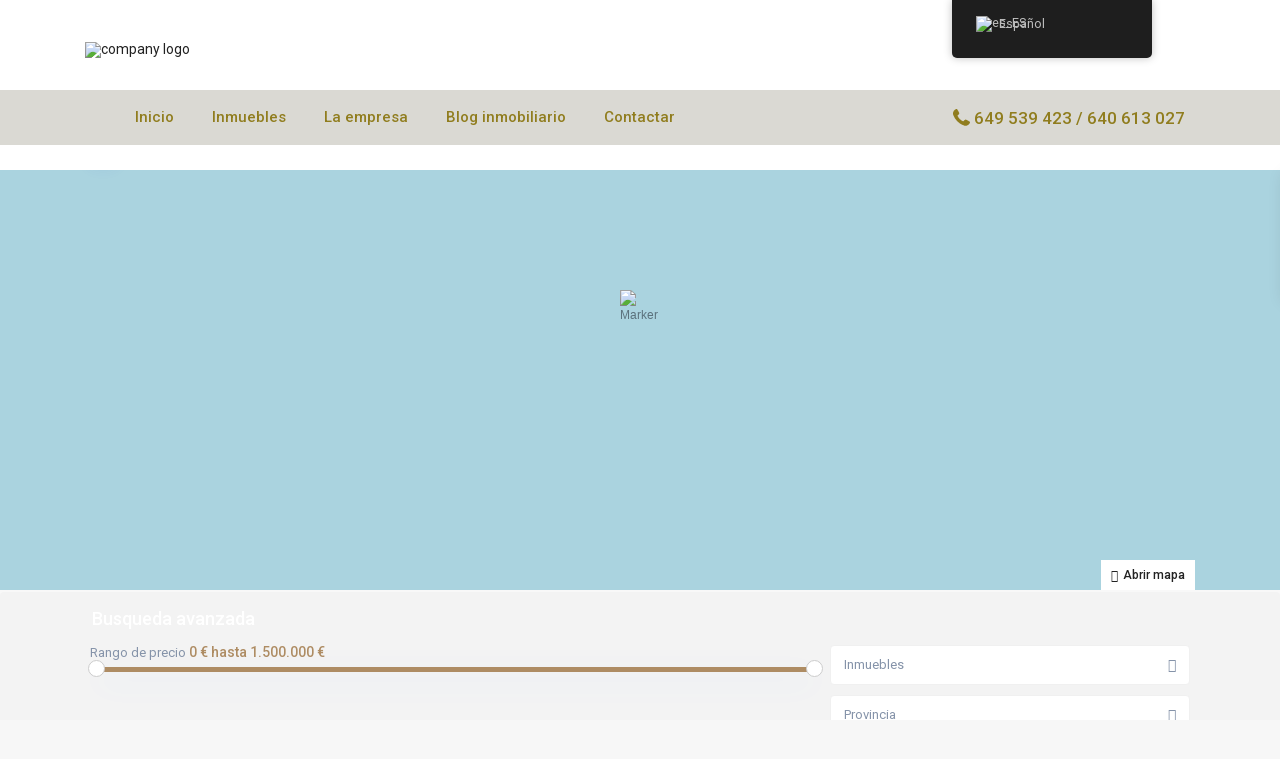

--- FILE ---
content_type: text/html; charset=UTF-8
request_url: https://serveisnela.com/property_features/portero-automatico/
body_size: 46973
content:
<!DOCTYPE html>
<html lang="es-ES">
<head>
<meta charset="UTF-8" />
<meta name="viewport" content="width=device-width, initial-scale=1,user-scalable=no">
<link rel="pingback" href="https://serveisnela.com/xmlrpc.php" />
<meta name="google-signin-client_id" content="13759604714-0t7p0dh546nvkefuvt58ojmj6dcr82ld.apps.googleusercontent.com">
<meta name="google-signin-scope" content="https://www.googleapis.com/auth/analytics.readonly">
<title>Portero automático &#8211; Serveisnela.com</title>
<meta name='robots' content='max-image-preview:large' />
<link rel='dns-prefetch' href='//stats.wp.com' />
<link rel='dns-prefetch' href='//fonts.googleapis.com' />
<link rel="alternate" type="application/rss+xml" title="Serveisnela.com &raquo; Feed" href="https://serveisnela.com/feed/" />
<link rel="alternate" type="application/rss+xml" title="Serveisnela.com &raquo; Feed de los comentarios" href="https://serveisnela.com/comments/feed/" />
<link rel="alternate" type="application/rss+xml" title="Serveisnela.com &raquo; Portero automático Características y Servicios Feed" href="https://serveisnela.com/property_features/portero-automatico/feed/" />
<script type="text/javascript">
/* <![CDATA[ */
window._wpemojiSettings = {"baseUrl":"https:\/\/s.w.org\/images\/core\/emoji\/15.0.3\/72x72\/","ext":".png","svgUrl":"https:\/\/s.w.org\/images\/core\/emoji\/15.0.3\/svg\/","svgExt":".svg","source":{"concatemoji":"https:\/\/serveisnela.com\/wp-includes\/js\/wp-emoji-release.min.js?ver=6.6.2"}};
/*! This file is auto-generated */
!function(i,n){var o,s,e;function c(e){try{var t={supportTests:e,timestamp:(new Date).valueOf()};sessionStorage.setItem(o,JSON.stringify(t))}catch(e){}}function p(e,t,n){e.clearRect(0,0,e.canvas.width,e.canvas.height),e.fillText(t,0,0);var t=new Uint32Array(e.getImageData(0,0,e.canvas.width,e.canvas.height).data),r=(e.clearRect(0,0,e.canvas.width,e.canvas.height),e.fillText(n,0,0),new Uint32Array(e.getImageData(0,0,e.canvas.width,e.canvas.height).data));return t.every(function(e,t){return e===r[t]})}function u(e,t,n){switch(t){case"flag":return n(e,"\ud83c\udff3\ufe0f\u200d\u26a7\ufe0f","\ud83c\udff3\ufe0f\u200b\u26a7\ufe0f")?!1:!n(e,"\ud83c\uddfa\ud83c\uddf3","\ud83c\uddfa\u200b\ud83c\uddf3")&&!n(e,"\ud83c\udff4\udb40\udc67\udb40\udc62\udb40\udc65\udb40\udc6e\udb40\udc67\udb40\udc7f","\ud83c\udff4\u200b\udb40\udc67\u200b\udb40\udc62\u200b\udb40\udc65\u200b\udb40\udc6e\u200b\udb40\udc67\u200b\udb40\udc7f");case"emoji":return!n(e,"\ud83d\udc26\u200d\u2b1b","\ud83d\udc26\u200b\u2b1b")}return!1}function f(e,t,n){var r="undefined"!=typeof WorkerGlobalScope&&self instanceof WorkerGlobalScope?new OffscreenCanvas(300,150):i.createElement("canvas"),a=r.getContext("2d",{willReadFrequently:!0}),o=(a.textBaseline="top",a.font="600 32px Arial",{});return e.forEach(function(e){o[e]=t(a,e,n)}),o}function t(e){var t=i.createElement("script");t.src=e,t.defer=!0,i.head.appendChild(t)}"undefined"!=typeof Promise&&(o="wpEmojiSettingsSupports",s=["flag","emoji"],n.supports={everything:!0,everythingExceptFlag:!0},e=new Promise(function(e){i.addEventListener("DOMContentLoaded",e,{once:!0})}),new Promise(function(t){var n=function(){try{var e=JSON.parse(sessionStorage.getItem(o));if("object"==typeof e&&"number"==typeof e.timestamp&&(new Date).valueOf()<e.timestamp+604800&&"object"==typeof e.supportTests)return e.supportTests}catch(e){}return null}();if(!n){if("undefined"!=typeof Worker&&"undefined"!=typeof OffscreenCanvas&&"undefined"!=typeof URL&&URL.createObjectURL&&"undefined"!=typeof Blob)try{var e="postMessage("+f.toString()+"("+[JSON.stringify(s),u.toString(),p.toString()].join(",")+"));",r=new Blob([e],{type:"text/javascript"}),a=new Worker(URL.createObjectURL(r),{name:"wpTestEmojiSupports"});return void(a.onmessage=function(e){c(n=e.data),a.terminate(),t(n)})}catch(e){}c(n=f(s,u,p))}t(n)}).then(function(e){for(var t in e)n.supports[t]=e[t],n.supports.everything=n.supports.everything&&n.supports[t],"flag"!==t&&(n.supports.everythingExceptFlag=n.supports.everythingExceptFlag&&n.supports[t]);n.supports.everythingExceptFlag=n.supports.everythingExceptFlag&&!n.supports.flag,n.DOMReady=!1,n.readyCallback=function(){n.DOMReady=!0}}).then(function(){return e}).then(function(){var e;n.supports.everything||(n.readyCallback(),(e=n.source||{}).concatemoji?t(e.concatemoji):e.wpemoji&&e.twemoji&&(t(e.twemoji),t(e.wpemoji)))}))}((window,document),window._wpemojiSettings);
/* ]]> */
</script>
<style id='wp-emoji-styles-inline-css' type='text/css'>

	img.wp-smiley, img.emoji {
		display: inline !important;
		border: none !important;
		box-shadow: none !important;
		height: 1em !important;
		width: 1em !important;
		margin: 0 0.07em !important;
		vertical-align: -0.1em !important;
		background: none !important;
		padding: 0 !important;
	}
</style>
<link rel='stylesheet' id='wp-block-library-css' href='https://serveisnela.com/wp-includes/css/dist/block-library/style.min.css?ver=6.6.2' type='text/css' media='all' />
<link rel='stylesheet' id='mediaelement-css' href='https://serveisnela.com/wp-includes/js/mediaelement/mediaelementplayer-legacy.min.css?ver=4.2.17' type='text/css' media='all' />
<link rel='stylesheet' id='wp-mediaelement-css' href='https://serveisnela.com/wp-includes/js/mediaelement/wp-mediaelement.min.css?ver=6.6.2' type='text/css' media='all' />
<style id='jetpack-sharing-buttons-style-inline-css' type='text/css'>
.jetpack-sharing-buttons__services-list{display:flex;flex-direction:row;flex-wrap:wrap;gap:0;list-style-type:none;margin:5px;padding:0}.jetpack-sharing-buttons__services-list.has-small-icon-size{font-size:12px}.jetpack-sharing-buttons__services-list.has-normal-icon-size{font-size:16px}.jetpack-sharing-buttons__services-list.has-large-icon-size{font-size:24px}.jetpack-sharing-buttons__services-list.has-huge-icon-size{font-size:36px}@media print{.jetpack-sharing-buttons__services-list{display:none!important}}.editor-styles-wrapper .wp-block-jetpack-sharing-buttons{gap:0;padding-inline-start:0}ul.jetpack-sharing-buttons__services-list.has-background{padding:1.25em 2.375em}
</style>
<style id='classic-theme-styles-inline-css' type='text/css'>
/*! This file is auto-generated */
.wp-block-button__link{color:#fff;background-color:#32373c;border-radius:9999px;box-shadow:none;text-decoration:none;padding:calc(.667em + 2px) calc(1.333em + 2px);font-size:1.125em}.wp-block-file__button{background:#32373c;color:#fff;text-decoration:none}
</style>
<style id='global-styles-inline-css' type='text/css'>
:root{--wp--preset--aspect-ratio--square: 1;--wp--preset--aspect-ratio--4-3: 4/3;--wp--preset--aspect-ratio--3-4: 3/4;--wp--preset--aspect-ratio--3-2: 3/2;--wp--preset--aspect-ratio--2-3: 2/3;--wp--preset--aspect-ratio--16-9: 16/9;--wp--preset--aspect-ratio--9-16: 9/16;--wp--preset--color--black: #000000;--wp--preset--color--cyan-bluish-gray: #abb8c3;--wp--preset--color--white: #ffffff;--wp--preset--color--pale-pink: #f78da7;--wp--preset--color--vivid-red: #cf2e2e;--wp--preset--color--luminous-vivid-orange: #ff6900;--wp--preset--color--luminous-vivid-amber: #fcb900;--wp--preset--color--light-green-cyan: #7bdcb5;--wp--preset--color--vivid-green-cyan: #00d084;--wp--preset--color--pale-cyan-blue: #8ed1fc;--wp--preset--color--vivid-cyan-blue: #0693e3;--wp--preset--color--vivid-purple: #9b51e0;--wp--preset--gradient--vivid-cyan-blue-to-vivid-purple: linear-gradient(135deg,rgba(6,147,227,1) 0%,rgb(155,81,224) 100%);--wp--preset--gradient--light-green-cyan-to-vivid-green-cyan: linear-gradient(135deg,rgb(122,220,180) 0%,rgb(0,208,130) 100%);--wp--preset--gradient--luminous-vivid-amber-to-luminous-vivid-orange: linear-gradient(135deg,rgba(252,185,0,1) 0%,rgba(255,105,0,1) 100%);--wp--preset--gradient--luminous-vivid-orange-to-vivid-red: linear-gradient(135deg,rgba(255,105,0,1) 0%,rgb(207,46,46) 100%);--wp--preset--gradient--very-light-gray-to-cyan-bluish-gray: linear-gradient(135deg,rgb(238,238,238) 0%,rgb(169,184,195) 100%);--wp--preset--gradient--cool-to-warm-spectrum: linear-gradient(135deg,rgb(74,234,220) 0%,rgb(151,120,209) 20%,rgb(207,42,186) 40%,rgb(238,44,130) 60%,rgb(251,105,98) 80%,rgb(254,248,76) 100%);--wp--preset--gradient--blush-light-purple: linear-gradient(135deg,rgb(255,206,236) 0%,rgb(152,150,240) 100%);--wp--preset--gradient--blush-bordeaux: linear-gradient(135deg,rgb(254,205,165) 0%,rgb(254,45,45) 50%,rgb(107,0,62) 100%);--wp--preset--gradient--luminous-dusk: linear-gradient(135deg,rgb(255,203,112) 0%,rgb(199,81,192) 50%,rgb(65,88,208) 100%);--wp--preset--gradient--pale-ocean: linear-gradient(135deg,rgb(255,245,203) 0%,rgb(182,227,212) 50%,rgb(51,167,181) 100%);--wp--preset--gradient--electric-grass: linear-gradient(135deg,rgb(202,248,128) 0%,rgb(113,206,126) 100%);--wp--preset--gradient--midnight: linear-gradient(135deg,rgb(2,3,129) 0%,rgb(40,116,252) 100%);--wp--preset--font-size--small: 13px;--wp--preset--font-size--medium: 20px;--wp--preset--font-size--large: 36px;--wp--preset--font-size--x-large: 42px;--wp--preset--spacing--20: 0.44rem;--wp--preset--spacing--30: 0.67rem;--wp--preset--spacing--40: 1rem;--wp--preset--spacing--50: 1.5rem;--wp--preset--spacing--60: 2.25rem;--wp--preset--spacing--70: 3.38rem;--wp--preset--spacing--80: 5.06rem;--wp--preset--shadow--natural: 6px 6px 9px rgba(0, 0, 0, 0.2);--wp--preset--shadow--deep: 12px 12px 50px rgba(0, 0, 0, 0.4);--wp--preset--shadow--sharp: 6px 6px 0px rgba(0, 0, 0, 0.2);--wp--preset--shadow--outlined: 6px 6px 0px -3px rgba(255, 255, 255, 1), 6px 6px rgba(0, 0, 0, 1);--wp--preset--shadow--crisp: 6px 6px 0px rgba(0, 0, 0, 1);}:where(.is-layout-flex){gap: 0.5em;}:where(.is-layout-grid){gap: 0.5em;}body .is-layout-flex{display: flex;}.is-layout-flex{flex-wrap: wrap;align-items: center;}.is-layout-flex > :is(*, div){margin: 0;}body .is-layout-grid{display: grid;}.is-layout-grid > :is(*, div){margin: 0;}:where(.wp-block-columns.is-layout-flex){gap: 2em;}:where(.wp-block-columns.is-layout-grid){gap: 2em;}:where(.wp-block-post-template.is-layout-flex){gap: 1.25em;}:where(.wp-block-post-template.is-layout-grid){gap: 1.25em;}.has-black-color{color: var(--wp--preset--color--black) !important;}.has-cyan-bluish-gray-color{color: var(--wp--preset--color--cyan-bluish-gray) !important;}.has-white-color{color: var(--wp--preset--color--white) !important;}.has-pale-pink-color{color: var(--wp--preset--color--pale-pink) !important;}.has-vivid-red-color{color: var(--wp--preset--color--vivid-red) !important;}.has-luminous-vivid-orange-color{color: var(--wp--preset--color--luminous-vivid-orange) !important;}.has-luminous-vivid-amber-color{color: var(--wp--preset--color--luminous-vivid-amber) !important;}.has-light-green-cyan-color{color: var(--wp--preset--color--light-green-cyan) !important;}.has-vivid-green-cyan-color{color: var(--wp--preset--color--vivid-green-cyan) !important;}.has-pale-cyan-blue-color{color: var(--wp--preset--color--pale-cyan-blue) !important;}.has-vivid-cyan-blue-color{color: var(--wp--preset--color--vivid-cyan-blue) !important;}.has-vivid-purple-color{color: var(--wp--preset--color--vivid-purple) !important;}.has-black-background-color{background-color: var(--wp--preset--color--black) !important;}.has-cyan-bluish-gray-background-color{background-color: var(--wp--preset--color--cyan-bluish-gray) !important;}.has-white-background-color{background-color: var(--wp--preset--color--white) !important;}.has-pale-pink-background-color{background-color: var(--wp--preset--color--pale-pink) !important;}.has-vivid-red-background-color{background-color: var(--wp--preset--color--vivid-red) !important;}.has-luminous-vivid-orange-background-color{background-color: var(--wp--preset--color--luminous-vivid-orange) !important;}.has-luminous-vivid-amber-background-color{background-color: var(--wp--preset--color--luminous-vivid-amber) !important;}.has-light-green-cyan-background-color{background-color: var(--wp--preset--color--light-green-cyan) !important;}.has-vivid-green-cyan-background-color{background-color: var(--wp--preset--color--vivid-green-cyan) !important;}.has-pale-cyan-blue-background-color{background-color: var(--wp--preset--color--pale-cyan-blue) !important;}.has-vivid-cyan-blue-background-color{background-color: var(--wp--preset--color--vivid-cyan-blue) !important;}.has-vivid-purple-background-color{background-color: var(--wp--preset--color--vivid-purple) !important;}.has-black-border-color{border-color: var(--wp--preset--color--black) !important;}.has-cyan-bluish-gray-border-color{border-color: var(--wp--preset--color--cyan-bluish-gray) !important;}.has-white-border-color{border-color: var(--wp--preset--color--white) !important;}.has-pale-pink-border-color{border-color: var(--wp--preset--color--pale-pink) !important;}.has-vivid-red-border-color{border-color: var(--wp--preset--color--vivid-red) !important;}.has-luminous-vivid-orange-border-color{border-color: var(--wp--preset--color--luminous-vivid-orange) !important;}.has-luminous-vivid-amber-border-color{border-color: var(--wp--preset--color--luminous-vivid-amber) !important;}.has-light-green-cyan-border-color{border-color: var(--wp--preset--color--light-green-cyan) !important;}.has-vivid-green-cyan-border-color{border-color: var(--wp--preset--color--vivid-green-cyan) !important;}.has-pale-cyan-blue-border-color{border-color: var(--wp--preset--color--pale-cyan-blue) !important;}.has-vivid-cyan-blue-border-color{border-color: var(--wp--preset--color--vivid-cyan-blue) !important;}.has-vivid-purple-border-color{border-color: var(--wp--preset--color--vivid-purple) !important;}.has-vivid-cyan-blue-to-vivid-purple-gradient-background{background: var(--wp--preset--gradient--vivid-cyan-blue-to-vivid-purple) !important;}.has-light-green-cyan-to-vivid-green-cyan-gradient-background{background: var(--wp--preset--gradient--light-green-cyan-to-vivid-green-cyan) !important;}.has-luminous-vivid-amber-to-luminous-vivid-orange-gradient-background{background: var(--wp--preset--gradient--luminous-vivid-amber-to-luminous-vivid-orange) !important;}.has-luminous-vivid-orange-to-vivid-red-gradient-background{background: var(--wp--preset--gradient--luminous-vivid-orange-to-vivid-red) !important;}.has-very-light-gray-to-cyan-bluish-gray-gradient-background{background: var(--wp--preset--gradient--very-light-gray-to-cyan-bluish-gray) !important;}.has-cool-to-warm-spectrum-gradient-background{background: var(--wp--preset--gradient--cool-to-warm-spectrum) !important;}.has-blush-light-purple-gradient-background{background: var(--wp--preset--gradient--blush-light-purple) !important;}.has-blush-bordeaux-gradient-background{background: var(--wp--preset--gradient--blush-bordeaux) !important;}.has-luminous-dusk-gradient-background{background: var(--wp--preset--gradient--luminous-dusk) !important;}.has-pale-ocean-gradient-background{background: var(--wp--preset--gradient--pale-ocean) !important;}.has-electric-grass-gradient-background{background: var(--wp--preset--gradient--electric-grass) !important;}.has-midnight-gradient-background{background: var(--wp--preset--gradient--midnight) !important;}.has-small-font-size{font-size: var(--wp--preset--font-size--small) !important;}.has-medium-font-size{font-size: var(--wp--preset--font-size--medium) !important;}.has-large-font-size{font-size: var(--wp--preset--font-size--large) !important;}.has-x-large-font-size{font-size: var(--wp--preset--font-size--x-large) !important;}
:where(.wp-block-post-template.is-layout-flex){gap: 1.25em;}:where(.wp-block-post-template.is-layout-grid){gap: 1.25em;}
:where(.wp-block-columns.is-layout-flex){gap: 2em;}:where(.wp-block-columns.is-layout-grid){gap: 2em;}
:root :where(.wp-block-pullquote){font-size: 1.5em;line-height: 1.6;}
</style>
<link rel='stylesheet' id='contact-form-7-css' href='https://serveisnela.com/wp-content/plugins/contact-form-7/includes/css/styles.css?ver=6.0' type='text/css' media='all' />
<link rel='stylesheet' id='trp-floater-language-switcher-style-css' href='https://serveisnela.com/wp-content/plugins/translatepress-multilingual/assets/css/trp-floater-language-switcher.css?ver=2.7.3' type='text/css' media='all' />
<link rel='stylesheet' id='trp-language-switcher-style-css' href='https://serveisnela.com/wp-content/plugins/translatepress-multilingual/assets/css/trp-language-switcher.css?ver=2.7.3' type='text/css' media='all' />
<link rel='stylesheet' id='trp-popup-style-css' href='https://serveisnela.com/wp-content/plugins/translatepress-business/add-ons-pro/automatic-language-detection/assets/css/trp-popup.css?ver=6.6.2' type='text/css' media='all' />
<link rel='stylesheet' id='cmplz-general-css' href='https://serveisnela.com/wp-content/plugins/complianz-gdpr-premium/assets/css/cookieblocker.min.css?ver=1700666253' type='text/css' media='all' />
<link rel='stylesheet' id='bootstrap.min-css' href='https://serveisnela.com/wp-content/themes/wpresidence49/css/bootstrap.min.css?ver=4.9.1' type='text/css' media='all' />
<link rel='stylesheet' id='bootstrap-theme.min-css' href='https://serveisnela.com/wp-content/themes/wpresidence49/css/bootstrap-theme.min.css?ver=4.9.1' type='text/css' media='all' />
<link rel='stylesheet' id='wpestate_style-css' href='https://serveisnela.com/wp-content/themes/wpresidence49/style.css?ver=4.9.1' type='text/css' media='all' />
<style id='wpestate_style-inline-css' type='text/css'>

        body::after{
            position:absolute;
            width:0;
            height:0;
            overflow:hidden;
            z-index:-1; // hide images
            content:url();   // load images
            }
        }
</style>
<link rel='stylesheet' id='wpestate_media-css' href='https://serveisnela.com/wp-content/themes/wpresidence49/css/my_media.css?ver=4.9.1' type='text/css' media='all' />
<link rel='stylesheet' id='wpestate-roboto-css' href='https://fonts.googleapis.com/css?family=Roboto%3Awght%40300%2C400%2C500%2C700&#038;subset=latin%2Clatin-ext&#038;display=swap&#038;ver=6.6.2' type='text/css' media='all' />
<link rel='stylesheet' id='font-awesome6.min-css' href='https://serveisnela.com/wp-content/themes/wpresidence49/css/fontawesome/css/all.min.css?ver=6.6.2' type='text/css' media='all' />
<link rel='stylesheet' id='fontello-css' href='https://serveisnela.com/wp-content/themes/wpresidence49/css/fontello.min.css?ver=6.6.2' type='text/css' media='all' />
<link rel='stylesheet' id='jquery.ui.theme-css' href='https://serveisnela.com/wp-content/themes/wpresidence49/css/jquery-ui.min.css?ver=6.6.2' type='text/css' media='all' />
<link rel='stylesheet' id='wpestate_leaflet_css-css' href='https://serveisnela.com/wp-content/themes/wpresidence49/js/openstreet/leaflet.css?ver=4.9.1' type='text/css' media='all' />
<link rel='stylesheet' id='wpestate_leaflet_css_markerCluster-css' href='https://serveisnela.com/wp-content/themes/wpresidence49/js/openstreet/MarkerCluster.css?ver=4.9.1' type='text/css' media='all' />
<link rel='stylesheet' id='wpestate_leaflet_css_markerCluster_default-css' href='https://serveisnela.com/wp-content/themes/wpresidence49/js/openstreet/MarkerCluster.Default.css?ver=4.9.1' type='text/css' media='all' />
<link rel='stylesheet' id='redux-google-fonts-wpresidence_admin-css' href='https://fonts.googleapis.com/css?family=Roboto%3A500&#038;ver=1764328062' type='text/css' media='all' />
<script type="text/javascript" src="https://serveisnela.com/wp-includes/js/jquery/jquery.min.js?ver=3.7.1" id="jquery-core-js"></script>
<script type="text/javascript" src="https://serveisnela.com/wp-includes/js/jquery/jquery-migrate.min.js?ver=3.4.1" id="jquery-migrate-js"></script>
<script type="text/javascript" id="trp-language-cookie-js-extra">
/* <![CDATA[ */
var trp_language_cookie_data = {"abs_home":"https:\/\/serveisnela.com","url_slugs":{"es_ES":"es_es","ca":"ca"},"cookie_name":"trp_language","cookie_age":"30","cookie_path":"\/","default_language":"es_ES","publish_languages":["es_ES","ca"],"trp_ald_ajax_url":"https:\/\/serveisnela.com\/wp-content\/plugins\/translatepress-business\/add-ons-pro\/automatic-language-detection\/includes\/trp-ald-ajax.php","detection_method":"browser-ip","popup_option":"popup","popup_type":"normal_popup","popup_textarea":"We've detected you might be speaking a different language. Do you want to change to:","popup_textarea_change_button":"Change Language","popup_textarea_close_button":"Close and do not switch language","iso_codes":{"es_ES":"es","ca":"ca","en_US":"en"},"language_urls":{"es_ES":"https:\/\/serveisnela.com\/property_features\/portero-automatico\/","ca":"https:\/\/serveisnela.com\/ca\/property_features\/portero-automatico\/"},"english_name":{"es_ES":"Espa\u00f1ol","ca":"Catal\u00e0"},"is_iphone_user_check":""};
/* ]]> */
</script>
<script type="text/javascript" src="https://serveisnela.com/wp-content/plugins/translatepress-business/add-ons-pro/automatic-language-detection/assets/js/trp-language-cookie.js?ver=1.1.1" id="trp-language-cookie-js"></script>
<script type="text/javascript" src="https://serveisnela.com/wp-content/themes/wpresidence49/js/modernizr.custom.62456.js?ver=4.9.1" id="modernizr.custom.62456-js"></script>
<link rel="https://api.w.org/" href="https://serveisnela.com/wp-json/" /><link rel="alternate" title="JSON" type="application/json" href="https://serveisnela.com/wp-json/wp/v2/property_features/272" /><link rel="EditURI" type="application/rsd+xml" title="RSD" href="https://serveisnela.com/xmlrpc.php?rsd" />
<meta name="generator" content="WordPress 6.6.2" />
<meta name="description" content="" ><link rel="alternate" hreflang="es-ES" href="https://serveisnela.com/property_features/portero-automatico/"/>
<link rel="alternate" hreflang="ca" href="https://serveisnela.com/ca/property_features/portero-automatico/"/>
<link rel="alternate" hreflang="es" href="https://serveisnela.com/property_features/portero-automatico/"/>
	<style>img#wpstats{display:none}</style>
					<style>.cmplz-hidden {
					display: none !important;
				}</style><style type='text/css'>.wpestate_property_card_contact_wrapper_phone:hover,.wpestate_property_card_contact_wrapper_email:hover,.wpestate_property_card_contact_wrapper_whatsupp:hover,#primary .widget-container.twitter_wrapper,.wpestate_search_tab_align_center .adv_search_tab_item.active:before,.search_wr_8.with_search_form_float .adv_search_tab_item.active, .search_wr_6.with_search_form_float .adv_search_tab_item.active, .adv_search_tab_item.active,#property_modal_top_bar #add_favorites:hover,.control_tax_sh:hover,.mobile_agent_area_wrapper .agent_detail i,.places_type_2_listings_no,.payment-container .perpack,.return_woo_button,.user_loged .wpestream_cart_counter_header,.woocommerce #respond input#submit,.woocommerce a.button,.woocommerce button.button,.woocommerce input.button,.contact_close_button,#send_direct_bill,.featured_property_type1 .featured_prop_price,.theme_slider_wrapper.theme_slider_2 .theme-slider-price,.submit_listing,.wpresidence_button.agency_contact_but,.developer_contact_button.wpresidence_button,.advanced_search_sidebar .filter_menu li:hover,.term_bar_item:hover:after,.term_bar_item.active_term:after,.agent_unit_button:hover,.unit_type3_details,#compare_close_modal,#compare_close,.adv_handler,.agency_taxonomy a:hover,.share_unit,.wpresidence_button.agency_contact_but,.developer_contact_button.wpresidence_button,.property_listing.property_unit_type1 .featured_div,.featured_property_type2 .featured_prop_price,.unread_mess,.woocommerce #respond input#submit.alt,.woocommerce a.button.alt,.woocommerce button.button.alt,.woocommerce input.button.alt,.slider-property-status,.wpestate_term_list span,.term_bar_item.active_term,.term_bar_item.active_term:hover,.wpestate_theme_slider_contact_agent,.carousel-control-theme-prev,.carousel-control-theme-next,.wpestream_cart_counter_header_mobile,.wpestream_cart_counter_header,.filter_menu li:hover,.wp-block-search .wp-block-search__button,.arrow_class_sideways button.slick-prev.slick-arrow:hover, .arrow_class_sideways button.slick-next.slick-arrow:hover,.slider_container button:hover,.property_title_label:hover,.single-content input[type="submit"],.agent_contanct_form input[type="submit"],.comment-form #submit,.wpresidence_button,.wpestate_property_schedule_dates_wrapper button.slick-next.slick-arrow:hover, .wpestate_property_schedule_dates_wrapper button.slick-prev.slick-arrow:hover, .arrow_class_sideways button.slick-prev.slick-arrow:hover, .arrow_class_sideways button.slick-next.slick-arrow:hover,#advanced_submit_2{background-color: #ae8c63;}.carousel-indicators .active,.wpestate_control_media_button.slideron, .wpestate_control_media_button:active, .wpestate_control_media_button:hover,.property_title_label,.action_tag_wrapper,.ribbon-inside{background-color: #ae8c63d9;}.wpestate_property_card_contact_wrapper_phone,.wpestate_property_card_contact_wrapper_email,.wpestate_property_card_contact_wrapper_whatsupp,.single-estate_agent .developer_taxonomy a,.agency_taxonomy a, .developer_taxonomy a{background-color: #ae8c631a;}.wpestate_property_card_contact_wrapper_phone,.wpestate_property_card_contact_wrapper_email,.wpestate_property_card_contact_wrapper_whatsupp,.single-estate_agent .developer_taxonomy a,.agency_taxonomy a, .developer_taxonomy a{border: 1px solid #ae8c631a;}.wpestate_property_card_contact_wrapper svg,.header_transparent .customnav .header_phone svg, .header_transparent .customnav .submit_action svg,.customnav.header_type5 .submit_action svg,.submit_action svg,.header_transparent .customnav .submit_action svg,.agent_sidebar_mobile svg, .header_phone svg,.listing_detail svg, .property_features_svg_icon{fill: #ae8c63;}#tab_prpg li{border-right: 1px solid #ae8c63;}.submit_container #aaiu-uploader{border-color: #ae8c63!important;}.comment-form #submit:hover,.shortcode_contact_form.sh_form_align_center #btn-cont-submit_sh:hover,.single-content input[type="submit"]:hover,.agent_contanct_form input[type="submit"]:hover,.wpresidence_button:hover{border-color: #ae8c63;background-color: transparent;}.form-control:focus,.form-control.open {border: 1px solid transparent;}.page-template-front_property_submit #modal_login_wrapper .form-control:focus,.dropdown-menu,.form-control:focus,.form-control.open {box-shadow: inset 0 0px 1px rgb(0 0 0 / 8%), 0 0 8px #ae8c6320;-webkit-box-shadow: inset 0 0px 1px rgb(0 0 0 / 8%), 0 0 8px #ae8c6320;}.developer_taxonomy a:hover,.wpresidence_button.agency_contact_but,.developer_contact_button.wpresidence_button,.wpresidence_button,.comment-form #submit,.shortcode_contact_form.sh_form_align_center #btn-cont-submit_sh:hover,.menu_user_picture{border-color: #ae8c63;}.no_more_list{color:#fff!important;border: 1px solid #ae8c63;}#tab_prpg li{border-right: 1px solid #ffffff;}.wpestate_property_card_contact_wrapper_phone:hover,.wpestate_property_card_contact_wrapper_email:hover,.wpestate_property_card_contact_wrapper_whatsupp:hover,.agency_taxonomy a:hover, .developer_taxonomy a:hover,.search_wr_8.with_search_form_float .adv_search_tab_item.active, .search_wr_6.with_search_form_float .adv_search_tab_item.active, .adv_search_tab_item.active,.carousel-indicators .active,.featured_agent_listings.wpresidence_button,.agent_unit_button,.scrollon,.wpestate_display_schedule_tour_option.shedule_option_selected{border: 1px solid #ae8c63;}.page-template-front_property_submit input[type=text]:focus,.page-template-front_property_submit textarea:focus,.mobile-trigger-user .menu_user_picture{border: 2px solid #ae8c63;}blockquote{ border-left: 2px solid #ae8c63;}.featured_article_title{border-top: 3px solid #ae8c63!important;}.openstreet_price_marker_on_click_parent .wpestate_marker:before, .wpestate_marker.openstreet_price_marker_on_click:before,.wpestate_marker.openstreet_price_marker:hover:before,.hover_z_pin:before{border-top: 6px solid #ae8c63!important;}form.woocommerce-checkout{border-top: 3px solid #ae8c63;}.woocommerce-error,.woocommerce-info,.woocommerce-message {border-top-color: #ae8c63;}.share_unit:after {content: " ";border-top: 8px solid #ae8c63;}.openstreet_price_marker_on_click_parent .wpestate_marker, .wpestate_marker.openstreet_price_marker_on_click,.wpestate_marker.openstreet_price_marker:hover,.hover_z_pin,.pagination > .active > a,.pagination > .active > span,.pagination > .active > a:hover,.pagination > .active > span:hover,.pagination > .active > a:focus,.pagination > .active > span:focus,.results_header,.ll-skin-melon td .ui-state-active,.ll-skin-melon td .ui-state-hover,#adv-search-header-3,#tab_prpg>ul,.wpcf7-form input[type="submit"],.adv_results_wrapper #advanced_submit_2,.wpb_btn-info,#slider_enable_map:hover,#slider_enable_street:hover,#slider_enable_slider:hover,#colophon .social_sidebar_internal a:hover,#primary .social_sidebar_internal a:hover,.ui-widget-header,.slider_control_left,.slider_control_right,#slider_enable_slider.slideron,#slider_enable_street.slideron,#slider_enable_map.slideron,#primary .social_sidebar_internal a:hover,#adv-search-header-mobile,#adv-search-header-1,.featured_second_line,.wpb_btn-info,.ui-menu .ui-state-focus{background-color: #ae8c63!important;}.ui-state-active, .ui-widget-content .ui-state-active,.tax_active{background-image: none!important;background: #ae8c63;}.agent_unit_button:hover{background-image: linear-gradient(to right, #ae8c63 50%, #fff 50%);}.agent_unit_button:hover{background-image: -webkit-gradient(linear, left top, right top, color-stop(50%, #ae8c63 ), color-stop(50%, #fff));}.property_title_label a:hover,.agent_unit_button:hover{color:#ffffff!important;}.wpresidence_button,.comment-form #submit{background-image:linear-gradient(to right, transparent 50%, #ae8c63 50%);}.wpresidence_button,.comment-form #submit{background-image: -webkit-gradient(linear, left top, right top, color-stop(50%, transparent), color-stop(50%,#ae8c63 ));}.wpresidence_button_inverse {color: #ae8c63;background-color: #ffffff;background-image: -webkit-gradient(linear, left top, right top, color-stop(50%, #ae8c63), color-stop(50%, #ffffff));background-image: linear-gradient(to right, #ae8c63 50%, #ffffff 50%);}.wpresidence_button.wpresidence_button_inverse:hover{color:#ffffff!important;}.featured_prop_type5 h2:hover,.pagination>li>a:focus, .pagination>li>a:hover, .pagination>li>span:focus, .pagination>li>span:hover,.wpestate_property_card_contact_wrapper_whatsupp a,.wpestate_property_card_contact_wrapper_phone,.wpestate_property_card_contact_wrapper_email,.wpestate_property_card_contact_wrapper_whatsupp,.widget_latest_title a:hover,.wpestate_top_property_navigation_link.item_active,.lighbox-image-close-floor i:hover, .lighbox-image-close i:hover,.single-estate_agent .developer_taxonomy a,.agency_taxonomy a, .developer_taxonomy a,.modal_property_features i,.modal_property_price,.propery_price4_grid .price_label,.property_address_type1_wrapper .fas,.listing_detail svg,.property_features_svg_icon,#google_developer_location:hover,.newsletter_input:hover,.property_listing.property_unit_type2 .featured_div:before,.form-control.open .sidebar_filter_menu,#advanced_submit_shorcode:hover,.wpresidence_button:hover,.slider_control_right:hover,.slider_control_left:hover,.comment-form #submit:hover,.wpb_btn-info:hover,.submit_action:hover,.unit_type3_details:hover,.directory_slider #property_size,.directory_slider #property_lot_size,.directory_slider #property_rooms,.directory_slider #property_bedrooms,.directory_slider #property_bathrooms,.header_5_widget_icon,input[type="checkbox"]:checked:before,.testimonial-slider-container .slick-prev.slick-arrow:hover, .testimonial-slider-container .slick-next.slick-arrow:hover,.testimonial-slider-container .slick-dots li.slick-active button:before,.slider_container .slick-dots li button::before,.slider_container .slick-dots li.slick-active button:before,.single-content p a:hover,.agent_unit_social a:hover,.featured_prop_price .price_label,.featured_prop_price .price_label_before,.compare_item_head .property_price,#grid_view:hover,#list_view:hover,.front_plan_row:hover,.adv_extended_options_text,.slider-content h3 a:hover,.agent_unit_social_single a:hover ,.adv_extended_options_text:hover ,.breadcrumb a:hover , .property-panel h4:hover,.featured_article:hover .featured_article_right,#contactinfobox,.featured_property:hover h2 a,.blog_unit:hover h3 a,.blog_unit_meta .read_more:hover,.blog_unit_meta a:hover,.agent_unit:hover h4 a,.listing_filter_select.open .filter_menu_trigger,.wpestate_accordion_tab .ui-state-active a,.wpestate_accordion_tab .ui-state-active a:link,.wpestate_accordion_tab .ui-state-active a:visited,.theme-slider-price, .agent_unit:hover h4 a,.meta-info a:hover,.widget_latest_price,#colophon a:hover, #colophon li a:hover,.price_area, .property_listing:hover h4 a,a:hover, a:focus, .top_bar .social_sidebar_internal a:hover,.featured_prop_price,.user_menu,.user_loged i,#access .current-menu-item >a, #access .current-menu-parent>a, #access .current-menu-ancestor>a,.social-wrapper a:hover i,.agency_unit_wrapper .social-wrapper a i:hover,.property_ratings i,.listing-review .property_ratings i,.term_bar_item:hover,.agency_social i:hover,.inforoom_unit_type4 span,.infobath_unit_type4 span,.infosize_unit_type4 span,.propery_price4_grid,.pagination>li>a,.pagination>li>span,.wpestate_estate_property_details_section i.fa-check, #tab_prpg i.fa-check,.property-panel i.fa-check,.starselected_click, .starselected,.icon-fav-off:hover,.icon-fav-on,.page-template-front_property_submit .navigation_container a.active,.property_listing.property_unit_type3 .icon-fav.icon-fav-on:before,#infobox_title:hover, .info_details a:hover,.company_headline a:hover i,.header_type5 #access .sub-menu .current-menu-item >a,.empty_star:hover:before,.property_listing.property_unit_type4 .compare-action:hover,.property_listing.property_unit_type4 .icon-fav-on,.property_listing.property_unit_type4 .share_list:hover,.property_listing.property_unit_type2 .share_list:hover,.compare-action:hover,.property_listing.property_unit_type2 .compare-action:hover,.propery_price4_grid span,.wpresidence_slider_price,.sections__nav-item,.section_price,.showcoupon, .listing_unit_price_wrapper, .form-control.open .filter_menu_trigger, .blog2v:hover h4 a, .prop_social .share_unit a:hover, .prop_social .share_unit a:hover:after, #add_favorites.isfavorite, #add_favorites.isfavorite i, .pack-price_sh, .property_slider2_wrapper a:hover h2, .agent_contanct_form_sidebar .agent_position, .arrow_class_sideways button.slick-prev.slick-arrow, .arrow_class_sideways button.slick-next.slick-arrow, button.slick-prev.slick-arrow,button.slick-next.slick-arrow, .half_map_controllers_wrapper i, .wpestate_estate_property_details_section i.fa-check, .property-panel i.fa-check, #tab_prpg i.fa-check, .wpestate_estate_property_details_section i.fa-check-circle, .property-panel i.fa-check-circle, #tab_prpg i.fa-check-circle,i.fas.fa-print:hover,i.fas.fa-share-alt:hover,i.far.fa-heart:hover,.blog2v .read_more:hover,.wpestate_property_schedule_dates_wrapper button.slick-prev.slick-arrow, .arrow_class_sideways button.slick-prev.slick-arrow,.wpestate_property_schedule_singledate_wrapper.shedule_day_option_selected .wpestate_day_unit_day_number, .wpestate_property_schedule_singledate_wrapper:hover .wpestate_day_unit_day_number,.wpestate_property_schedule_singledate_wrapper.shedule_day_option_selected, .wpestate_property_schedule_singledate_wrapper:hover,.wpestate_property_schedule_dates_wrapper button.slick-next.slick-arrow, .arrow_class_sideways button.slick-next.slick-arrow,.wpestate_display_schedule_tour_option.shedule_option_selected,.info_details .infocur,.info_details .prop_pricex,.propery_price4_grid span,.subunit_price,.featured_property.featured_property_type3 .featured_secondline .featured_prop_price,.featured_property.featured_property_type3 .featured_secondline .featured_prop_price .price_label,.preview_details,.preview_details .infocur,.radius_wrap:after,.unit_details_x:hover,.property_slider2_info_price,.featured_prop_type5 .featured_article_label,.testimonial-slider-container .slick-dots li button::before {color: #ae8c63;}.header_type5 #access .current-menu-item >a,.header_type5 #access .current-menu-parent>a,.header_type5 #access .current-menu-ancestor>a{color: #fff!important;}.property_listing.property_unit_type7 .icon-fav.icon-fav-on:before, .property_listing.property_unit_type3 .icon-fav.icon-fav-on:before, .property_listing.property_unit_type4 .icon-fav.icon-fav-on:before,.social_email:hover,.share_facebook:hover,#print_page:hover, .prop_social a:hover i,.single_property_action:hover,.share_tweet:hover,.agent_unit_button,#amount_wd, #amount,#amount_mobile,#amount_sh,.mobile-trigger-user:hover i, .mobile-trigger:hover i,.mobilemenu-close-user:hover, .mobilemenu-close:hover,.header_type5 #access .sub-menu .current-menu-item >a,.customnav.header_type5 #access .current-menu-ancestor>a,.icon-fav-on,.property_listing.property_unit_type3 .icon-fav.icon-fav-on:before,.property_listing.property_unit_type3 .share_list:hover:before,.property_listing.property_unit_type3 .compare-action:hover:before,.agency_socialpage_wrapper i:hover,.advanced_search_sidebar #amount_wd,.section_price,.sections__nav-item,.icon_selected{color: #ae8c63!important;}.testimonial-slider-container .slick-dots li.slick-active button:before {opacity: .75;color: #ae8c63 !important;}.submit_listing{border-color: #ae8c63;background-image: -webkit-gradient(linear, left top, right top, color-stop(50%, transparent), color-stop(50%, #ae8c63));background-image: linear-gradient(to right, transparent 50%, #ae8c63 50%);}a.submit_listing:hover {color: #ae8c63;border-color: #ae8c63;}.unit_details_x:hover{background:transparent;}.unit_details_x a,.unit_details_x,.unit_details_x:hover{border: 1px solid #f1bf7f;}.unit_details_x a,.unit_details_x{background-image: -webkit-gradient(linear, left top, right top, color-stop(50%, transparent), color-stop(50%, #f1bf7f));background-image: linear-gradient(to right, transparent 50%, #f1bf7f 50%);} .page-template-user_dashboard_add .wpresidence_button:hover{color:white;}.acc_google_maps:hover,.schedule_meeting:hover,.user_role_status,.agent_card_my_listings,.unit_details_x,.col-md-4 > .agent_unit .agent_card_my_listings,.agent_card_my_listings,.menu_label,.wpestate_marker.sales{background-color: #f1bf7f;}.wpestate_marker.sales:before {border-top: 6px solid #f1bf7f;}.acc_google_maps,.schedule_meeting,.featured_div{background-color: #f1bf7fd9;}.fixed_header.header_transparent .header_wrapper,.header_transparent .header_wrapper.navbar-fixed-top.customnav,.master_header,.header_wrapper.header_type4,.customnav,.header5_bottom_row_wrapper,.header_wrapper.header_type5.customnav,.header_type3_menu_sidebar{background-color: #dad9d3}.header_type5 .submit_action svg,.header5_user_wrap .header_phone svg, .header5_user_wrap {fill: #907d1e;}.header5_bottom_row .header_phone a,.header5_user_wrap .header_phone a,.header_phone a,.customnav.header_type5 #access .menu-main-menu-container>ul>li>a,.header_type5 #access .menu-main-menu-container>ul>li>a,#header4_footer,#header4_footer .widget-title-header4,#header4_footer a,#access ul.menu >li>a{color: #907d1e;}.header5_bottom_row .header_phone svg, .header5_bottom_row .submit_action svg{fill: #907d1e;}.header_type5 .navicon, .header_type5 .navicon:after, .header_type5 .navicon:before {background: #907d1e;}.menu_user_picture{border-color:#907d1e;}.navicon:before,.navicon:after,.navicon{background: #907d1e; }.header_transparent .header_phone svg,.header_transparent .header_phone a,.header_transparent .menu_user_tools,.header_transparent #access ul.menu >li>a{color: #907d1e;} .header_transparent .header_phone a,.header_transparent .header_phone svg,.header_transparent .submit_action svg{fill: #907d1e;}.header_transparent .navicon:before,.header_transparent .navicon:after,.header_transparent .navicon{background: #907d1e;}.header_transparent .menu_user_picture{border-color: #907d1e;}.customnav.header_type5 #access .menu-main-menu-container>ul>li:hover>a,.header_type5 #access .menu-main-menu-container>ul>li:hover>a,#access .menu li:hover>a,.header_type3_menu_sidebar #access .menu li:hover>a,.header_type3_menu_sidebar #access .menu li:hover>a:active,.header_type3_menu_sidebar #access .menu li:hover>a:focus,.customnav #access ul.menu >li>a:hover,#access ul.menu >li>a:hover,.hover_type_3 #access .menu > li:hover>a,.hover_type_4 #access .menu > li:hover>a,.hover_type_6 #access .menu > li:hover>a,.header_type5 #access .menu li:hover>a,.header_type5 #access .menu li:hover>a:active,.header_type5 #access .menu li:hover>a:focus,.customnav.header_type5 #access .menu li:hover>a,.customnav.header_type5 #access .menu li:hover>a:active,.customnav.header_type5 #access .menu li:hover>a:focus,.header5_bottom_row_wrapper #access .sub-menu .current-menu-item >a,#access ul.menu .current-menu-item >a,#access .menu li:hover>a:active, #access .menu li:hover>a:focus{color: #dd3333;}.hover_type_5 #access .menu > li:hover>a {border-bottom: 3px solid #dd3333;}.header_transparent .customnav .hover_type_6 #access .menu > li:hover>a,.hover_type_6 #access .menu > li:hover>a {border: 2px solid #dd3333;}.header_transparent .master_header_sticky .hover_type_2 #access .menu > li:hover>a:before,.hover_type_2 #access .menu > li:hover>a:before {border-top: 3px solid #dd3333;} .header_transparent .customnav #access ul.menu >li>a:hover,.customnav.header_type5 #access .menu li:hover>a{ color: #dd3333!important;}.wpestate_top_property_navigation_link.item_active,#access .current-menu-item,#access ul.menu .current-menu-item >a{color: #210b00;} .header_transparent .customnav #access ul.menu >li>a:hover,.header_transparent #access ul.menu >li>a:hover,.header_transparent .hover_type_3 #access .menu > li:hover>a,.header_transparent .hover_type_4 #access .menu > li:hover>a,.header_transparent .hover_type_6 #access .menu > li:hover>a,.header_transparent .customnav #access .menu > li:hover a{color: #b4d31b;}.header_transparent .hover_type_5 #access .menu > li:hover>a {border-bottom: 3px solid #b4d31b;}.header_transparent .hover_type_6 #access .menu > li:hover>a {border: 2px solid #b4d31b;}.header_transparent .hover_type_2 #access .menu > li:hover>a:before {border-top: 3px solid #b4d31b;}.header_transparent .header_phone a:hover,.header_transparent #access ul.menu >li>a:hover,.header_transparent .hover_type_3 #access .menu > li:hover>a,.header_transparent .hover_type_3 #access ul.menu >li>a:hover{color: #b4d31b!important;}.header_transparent .submit_action svg:hover{fill: #b4d31b;} .alalx223, .header_type3_menu_sidebar .menu > li:hover,.hover_type_3 #access .menu > li:hover>a,.hover_type_4 #access .menu > li:hover>a {background: #ce3c2f!important;}.customnav .header_phone a, .header_transparent .customnav .header_phone a,.customnav.header_type5 #access .menu-main-menu-container>ul>li>a,.customnav #access ul.menu >li>a,.customnav .header5_bottom_row .header_phone a{color: #0a0000;}.customnav .header5_bottom_row .header_phone svg, .customnav .header5_bottom_row .submit_action svg,.customnav.header_type5 .submit_action svg,.header_transparent .customnav .header_phone svg{fill: #0a0000;} .customnav .menu_user_picture{border-color:#0a0000;}.header_transparent .customnav #access ul.menu >li>a{color: #0a0000;}.customnav.header_type5 .navicon, .customnav.header_type5 .navicon:after, .customnav.header_type5 .navicon:before,.customnav .navicon:before,.customnav .navicon:after,.customnav .navicon{background: #0a0000;} .wpestate_megamenu_class:before,#access ul ul{background-color: #ef5b60;}#user_menu_open > li > a:hover,#user_menu_open > li > a:focus,.sub-menu li:hover, #access .menu li:hover>a,#access .menu li:hover>a:active,#access .menu li:hover>a:focus{background-color: #4ed34c;} .ui-state-active,.ui-widget-content .ui-state-active,.ui-widget-header .ui-state-active {background-color: #4ed34c!important;} .customnav.header_type5 #access .menu .with-megamenu .sub-menu li:hover>a,.customnav.header_type5 #access .menu .with-megamenu .sub-menu li:hover>a:active,.customnav.header_type5 #access .menu .with-megamenu .sub-menu li:hover>a:focus,.header_type5 #access .menu .with-megamenu .sub-menu li:hover>a,.header_type5 #access .menu .sub-menu .with-megamenu li:hover>a:active,.header_type5 #access .menu .sub-menu .with-megamenu li:hover>a:focus,#access .with-megamenu .sub-menu li:hover>a,#access .with-megamenu .sub-menu li:hover>a:active,#access .with-megamenu .sub-menu li:hover>a:focus,.menu_user_tools{color: #4ed34c;}.menu_user_picture {border: 1px solid #4ed34c;}#access .menu ul li:hover>a,#access .sub-menu li:hover>a,#access .sub-menu li:hover>a:active,#access .sub-menu li:hover>a:focus,.header5_bottom_row_wrapper #access .sub-menu .current-menu-item >a,.customnav.header_type5 #access .menu .sub-menu li:hover>a,.customnav.header_type5 #access .menu .sub-menu li:hover>a:active,.customnav.header_type5 #access .menu .sub-menu li:hover>a:focus,.header_type5 #access .menu .sub-menu li:hover>a,.header_type5 #access .menu .sub-menu li:hover>a:active,.header_type5 #access .menu .sub-menu li:hover>a:focus,#user_menu_open > li > a:hover,#user_menu_open > li > a:focus{color: #eab82e;}#user_menu_open> li > a:hover svg circle,#user_menu_open> li > a:focus svg circle,#user_menu_open> li > a:hover svg path,#user_menu_open> li > a:focus svg path,#user_menu_open a svg:hover{color: #eab82e;stroke:#eab82e;}.ui-state-active,.ui-widget-content .ui-state-active,.ui-widget-header .ui-state-active, .header_transparent .customnav #access .sub-menu li:hover>a,.customnav.header_type5 #access .menu .sub-menu li:hover>a{color: #eab82e!important;}#access ul ul {border-left: 1px solid ##dd9933!important;border-right: 1px solid##dd9933!important;border-bottom: 1px solid ##dd9933!important;border-top: 1px solid ##dd9933!important;}#access ul ul a {border-bottom: 1px solid #dd9933;}#access a,#access ul ul a,#access ul ul li.wpestate_megamenu_col_1,#access ul ul li.wpestate_megamenu_col_2,#access ul ul li.wpestate_megamenu_col_3,#access ul ul li.wpestate_megamenu_col_4,#access ul ul li.wpestate_megamenu_col_5,#access ul ul li.wpestate_megamenu_col_6,#access ul ul li.wpestate_megamenu_col_1 a,#access ul ul li.wpestate_megamenu_col_2 a,#access ul ul li.wpestate_megamenu_col_3 a,#access ul ul li.wpestate_megamenu_col_4 a,#access ul ul li.wpestate_megamenu_col_5 a,#access ul ul li.wpestate_megamenu_col_6 a,#access ul ul li.wpestate_megamenu_col_1 a.menu-item-link,#access ul ul li.wpestate_megamenu_col_2 a.menu-item-link,#access ul ul li.wpestate_megamenu_col_3 a.menu-item-link,#access ul ul li.wpestate_megamenu_col_4 a.menu-item-link,#access ul ul li.wpestate_megamenu_col_5 a.menu-item-link,#access ul ul li.wpestate_megamenu_col_6 a.menu-item-link,.header_type5 #access .sub-menu a, .wpestate_top_property_navigation a{ color:#dd3333;} #access .with-megamenu .megamenu-title a, #access ul ul li.wpestate_megamenu_col_1 .megamenu-title:hover a, #access ul ul li.wpestate_megamenu_col_2 .megamenu-title:hover a, #access ul ul li.wpestate_megamenu_col_3 .megamenu-title:hover a, #access ul ul li.wpestate_megamenu_col_4 .megamenu-title:hover a, #access ul ul li.wpestate_megamenu_col_5 .megamenu-title:hover a, #access ul ul li.wpestate_megamenu_col_6 .megamenu-title:hover a, #access .current-menu-item >a, #access .current-menu-parent>a, #access .current-menu-ancestor>a{color: #dd3333;}.header_transparent .customnav #access .sub-menu li a{color: #dd3333!important;}.pagination > li > a,.pagination > li > span,.single-content p a,.featured_article:hover h2 a,.user_dashboard_listed a,.blog_unit_meta .read_more,.slider-content .read_more,.blog2v .read_more,.breadcrumb .active,.unit_more_x a, .unit_more_x,#login_trigger_modal{color: #444444;}.single-content p a,.contact-wrapper p a{color: #444444!important;}.top_bar_wrapper{background-color:#dd7373;}.top_bar,.top_bar a{color:#dd9933;}.with_search_form_float #advanced_submit_2:hover,.with_search_form_float #advanced_submit_3:hover, .with_search_form_float .adv-search-1 .wpresidence_button, .adv_handler:hover,.with_search_form_float .wpresidence_button.advanced_submit_4:hover{color: #fff;}.submit_container #aaiu-uploader:hover,.row_user_dashboard .wpresidence_button:hover,.with_search_form_float #advanced_submit_3:hover, .with_search_form_float .adv-search-1 .wpresidence_button:hover,.with_search_form_float .wpresidence_button.advanced_submit_4:hover{background-color: #444444!important;border-color: #444444!important;}.wpestate_dashboard_content_wrapper .wpresidence_button:hover{background-color: #444444!important;}.wpresidence_button.developer_contact_button:hover,.wpresidence_button.agency_contact_but:hover,.woo_pay_submit:hover, .woo_pay:hover,.wpestate_crm_lead_actions .btn-group>.btn:active, .wpestate_crm_lead_actions .btn-group>.btn:focus, .wpestate_crm_lead_actions .btn-group>.btn:hover,.wpestate_crm_lead_actions .btn-default:focus, .wpestate_crm_lead_actions .btn-default:hover,.wpresidence_button.mess_send_reply_button:hover,.wpresidence_button.mess_send_reply_button2:hover,#floor_submit:hover,#register_agent:hover,#update_profile_agency:hover,#update_profile_developer:hover,.wpresidence_success:hover,#update_profile:hover,#search_form_submit_1:hover,.view_public_profile:hover,#google_developer_location:hover,.wpresidence_button.add_custom_parameter:hover,.wpresidence_button.remove_parameter_button:hover,.wpresidence_button.view_public_profile:hover,.property_dashboard_action .btn-default:hover,.property_dashboard_action .btn-group.open .dropdown-toggle.active,.property_dashboard_action .btn-group.open .dropdown-toggle:focus,.property_dashboard_action .btn-group.open .dropdown-toggle:hover,.property_dashboard_action .btn-group.open .dropdown-toggle:active,.property_dashboard_action .btn-group.open .dropdown-toggle,.carousel-control-theme-prev:hover,.carousel-control-theme-next:hover,.wpestate_theme_slider_contact_agent:hover,.slider_container button:hover,.page-template-user_dashboard_add .wpresidence_button:hover,#change_pass:hover,#register_agent:hover,#update_profile_agency:hover,#update_profile_developer:hover,.wpresidence_success:hover,#update_profile:hover,#search_form_submit_1:hover,.view_public_profile:hover,#google_developer_location:hover,#delete_profile:hover,#aaiu-uploader:hover,.wpresidence_button.add_custom_parameter:hover,.wpresidence_button.remove_parameter_button:hover,.wpresidence_button.view_public_profile:hover,#advanced_submit_2:hover{background-color: #444444;}.wpestate_dashboard_content_wrapper .wpresidence_button:hover,.wpresidence_button.mess_send_reply_button:hover,.wpresidence_button.mess_send_reply_button2:hover,#floor_submit:hover,#register_agent:hover,#update_profile_agency:hover,#update_profile_developer:hover,.wpresidence_success:hover,#update_profile:hover,#search_form_submit_1:hover,.view_public_profile:hover,#google_developer_location:hover,#delete_profile:hover,#aaiu-uploader:hover,.wpresidence_button.add_custom_parameter:hover,.wpresidence_button.remove_parameter_button:hover,.wpresidence_button.view_public_profile:hover,.property_dashboard_action .btn-default:hover,.property_dashboard_action .btn-group.open .dropdown-toggle.active,.property_dashboard_action .btn-group.open .dropdown-toggle:focus,.property_dashboard_action .btn-group.open .dropdown-toggle:hover,.property_dashboard_action .btn-group.open .dropdown-toggle:active,.property_dashboard_action .btn-group.open .dropdown-toggle{border-color: #444444;}.slider_control_right:hover,.slider_control_left:hover,.wpb_btn-info:hover,.unit_type3_details:hover{background-color: #444444!important;}.wpestate_crm_lead_actions .btn-group>.btn:active, .wpestate_crm_lead_actions .btn-group>.btn:focus, .wpestate_crm_lead_actions .btn-group>.btn:hover,.wpestate_crm_lead_actions .btn-default:focus, .wpestate_crm_lead_actions .btn-default:hover,.header5_bottom_row_wrapper .submit_listing:hover {border: 2px solid #444444!important;}.no_more_list:hover{background-color: #fff!important;border: 1px solid #444444;color:#444444!important;}.icon_selected,.featured_prop_label{color: #444444!important;}.wpresidence_button.developer_contact_button:hover,.wpresidence_button.agency_contact_but:hover,.page-template-user_dashboard_add .wpresidence_button:hover,#change_pass:hover,#register_agent:hover,#update_profile_agency:hover,#update_profile_developer:hover,.wpresidence_success:hover,#update_profile:hover,#search_form_submit_1:hover,.view_public_profile:hover,#google_developer_location:hover,#delete_profile:hover,.wpresidence_button.add_custom_parameter:hover,.wpresidence_button.remove_parameter_button:hover,.wpresidence_button.view_public_profile:hover{border: 1px solid #444444;} .header_transparent a.submit_listing:hover{border-color: #444444;background-image: -webkit-gradient(linear, left top, right top, color-stop(50%, #444444), color-stop(50%, #ae8c63));background-image: linear-gradient(to right, #444444 50%, #ae8c63 50%);}.user_dashboard_links a:hover,.dropdown-menu>li>a:hover{color: #ae8c63;}.user_dashboard_links a:hover svg path, .user_dashboard_links a:hover svg circle{ stroke: #ae8c63;}#open_packages:hover .fa,.secondary_menu_sidebar a.secondary_select, #open_packages:hover{color:#ae8c63}.user_dashboard_links .user_tab_active{background-color: #ae8c63;}.submit-price,.pack_description_unit.pack_description_details,.open_pack_on, #open_packages:hover .fa, #open_packages:hover,.pack-name,.property_dashboard_price { color: #ae8c63;}.package_selected { border: 1px solid #ae8c632e;}.package_selected .buypackage { background-color: #ae8c63;}#open_packages:hover .fa,#open_packages:hover,.buypackage input[type="checkbox"]:checked:before,input[type="checkbox"]:checked:before { color: #ae8c63;}.pagination > .active > a,.pagination > .active > span,.pagination > .active > a:hover,.pagination > .active > span:hover,.pagination > .active > a:focus,.pagination > .active > span:focus,.property_dashboard_action .btn-default:focus,.print_invoice, .property_dashboard_actions_button,#stripe_cancel,#update_profile, #change_pass,.wpresidence_success,.page-template-user_dashboard_add .wpresidence_button,.page-template-user_dashboard .wpresidence_button,.wpb_btn-success,#register_agent,#update_profile_agency,#update_profile_developer, #update_profile,#delete_profile,.dashboard-margin .wpresidence_button.view_public_profile,#search_form_submit_1,.add_custom_data_cont button.add_custom_parameter,.add_custom_data_cont button.remove_parameter_button,.page-template-user_dashboard_add .wpresidence_button,#change_pass,.mess_delete,.mess_reply,.woo_pay_submit{background-color: #ae8c63;}.wpestate_dashboard_content_wrapper .wpresidence_button{background-color: #ae8c63;}.wpestate_dashboard_content_wrapper input[type=text]:focus, .wpestate_dashboard_content_wrapper input[type=password]:focus, .wpestate_dashboard_content_wrapper input[type=email]:focus, .wpestate_dashboard_content_wrapper input[type=url]:focus, .wpestate_dashboard_content_wrapper input[type=number]:focus, .wpestate_dashboard_content_wrapper textarea:focus,.btn-group.wpestate_dashhboard_filter.open,.btn-group.wpestate_dashhboard_filter.visited,.btn-group.wpestate_dashhboard_filter.active,.btn-group.wpestate_dashhboard_filter.focus,.btn-group.wpestate_dashhboard_filter:hover,#prop_name:focus{border: 2px solid #ae8c63!important;}.page-template-user_dashboard_add .wpresidence_button,#change_pass,.wpestate_dashboard_content_wrapper .wpresidence_button,#search_form_submit_1 {border-color: #ae8c63;}.page-template-user_dashboard_add .wpresidence_button,#change_pass,.wpestate_dashboard_content_wrapper .wpresidence_button{background-image: -webkit-gradient(linear, left top, right top, color-stop(50%, transparent), color-stop(50%, #ae8c63));background-image: linear-gradient(to right, transparent 50%, #ae8c63 50%);}.row_user_dashboard .pagination>li>a,.row_user_dashboard .pagination>li>span{color: #ae8c63;} .row_user_dashboard .pagination > .active > a{color:#fff;}.wpestate_dashboard_content_wrapper .featured_div{background-color: #ae8c63d9;}.dashboard_agent_listing_image:after,.dashbard_unit_image:after{background-color: #ae8c6380;}.mobile_header {background-color: #89d3c8;} .mobilex-menu, .snap-drawer { background-color: #8e6300 ;}.property_listing_details_v2_item i{font-size:13px;}.property_listing_details_v2_item img{max-height:17px;}.property_listing_details_v2_item{font-size:14px; color :;font-weight:500;}.property_listing_details_v2{justify-content:fill;gap:5px;}.property_listing_details_v2_item {flex-direction: left;}#tab_prpg.wpestate_elementor_tabs .tab-pane {padding: 60px 0px;}.search_wr_5 h3,#search_wrapper.with_search_form_float,#search_wrapper.with_search_form_float #amount,#search_wrapper.with_search_form_float .adv_extended_options_text i,#search_wrapper.with_search_form_float .adv_extended_options_text,#search_wrapper.with_search_form_float .extended_search_checker label,#search_wrapper.with_search_form_float .adv_search_slider label,#search_wrapper.with_search_form_float .adv_extended_options_text{color: #ffffff;}#search_wrapper.with_search_form_float .label_radius_search,#search_wrapper.with_search_form_float #search_wrapper #amount,#search_wrapper.with_search_form_float .adv_search_slider #amount,#search_wrapper.with_search_form_float .adv6-holder .adv_search_slider p label,#search_wrapper.with_search_form_float .adv6-holder .adv_search_slider p span,#search_wrapper.with_search_form_float #amount_wd {color: #ffffff!important;}#search_wrapper.with_search_form_float #search_wrapper_color{opacity: 0.2;}#primary .widget-container.featured_sidebar{padding:0px;}.single-overview-section,.wpestate_property_description,.property-panel .panel-body,.wpestate_agent_details_wrapper,.agent_contanct_form,.page_template_loader .vc_row,#tab_prpg .tab-pane,.agency_content_wrapper,.single-blog,.single_width_blog #comments,.contact-wrapper,.contact-content,.invoice_unit:nth-of-type(odd){background-color:#ffffff;}.property-panel .panel-heading,.single-estate_property .listing-content .agent_contanct_form,.property_reviews_wrapper,.multi_units_wrapper,.single-estate_agent .agent_content,.agency_contact_wrapper,.developer_contact_wrapper{background-color:#ffffff;}.page_template_loader .vc_row{margin-bottom:13px;}.page_template_loader .vc_row{margin-left: 0px;margin-right: 0px;}.agent_contanct_form {margin-top:26px;}.contact-content .agent_contanct_form,.agent_content.col-md-12,.single-agent .wpestate_agent_details_wrapper{padding:0px;}.contact_page_company_picture,.agentpic-wrapper{padding-left:0px;}.profile-onprofile,.contact-wrapper{margin:0px;}.contact_page_company_details{padding-right:0px;}.lightbox_property_sidebar .agent_contanct_form{background-color: #fff;}.master_header{border-color:#dd3333;}.master_header.master_header_sticky{border-color:#dd9933;}.master_header{ border-width:0px;border-bottom-style:solid;}.master_header_sticky,.master_header.header_transparent.master_header_sticky{border-width:0px;border-bottom-style:solid;} .single_property_action,.estate_places_slider button.slick-prev.slick-arrow, .estate_places_slider button.slick-next.slick-arrow,.estate_places_slider button.slick-prev.slick-arrow:hover, .estate_places_slider button.slick-next.slick-arrow:hover,.listing_wrapper .property_listing:hover, .agent_unit:hover, .blog_unit:hover, .property_listing:hover, .agency_unit:hover, .user_role_unit:hover, .featured_article:hover, .featured_property:hover,.wpb_btn-info,#primary .widget-container.twitter_wrapper,.wpcf7-form-control,#access ul ul,.btn,.customnav,#user_menu_open,.filter_menu,.property_listing,.agent_unit,.blog_unit,.property_listing_blog,.related_blog_unit .blog_unit_image img,#tab_prpg .tab-pane,.agent_unit_social_single,.agent_contanct_form_sidebar .agent_contanct_form,.zillow_widget,.advanced_search_shortcode,.advanced_search_sidebar,.mortgage_calculator_div,.footer-contact-form,.contactformwrapper,.info_details,.info_idx,.loginwd_sidebar,.featured_article,.featured_property,.customlist2 ul,.featured_agent,.wpb_alert-info.vc_alert_3d.wpestate_message,.wpb_alert-success.vc_alert_3d.wpestate_message,.wpb_alert-error.vc_alert_3d.wpestate_message,.wpb_alert-danger.vc_alert_3d.wpestate_message,.wpb_call_to_action.wpestate_cta_button,.vc_call_to_action.wpestate_cta_button2,.saved_search_wrapper,.mortgage_calculator_li,.adv_listing_filters_head, .listing_filters_head, .listing_filters,.adv-search-3, .page-template-front_property_submit .navigation_container,.advanced_search_shortcode,.membership_package_product, .contact-wrapper, .developer_contact_wrapper,.agency_contact_wrapper,.property_reviews_wrapper, .agency_contact_container_wrapper,.agency_content_wrapper, .submit_property_front_wrapper,.directory_sidebar_wrapper, .places_wrapper_type_2,.featured_property, .agency_unit, #comments,.single-blog, #content_container .container_agent,.listing_wrapper .property_listing,.listing_wrapper .agent_unit, .tab-pane,.agent_contanct_form, .agent_content,.wpestate_agent_details_wrapper,.wpestate_property_description,.multi_units_wrapper, .property-panel,#primary .widget-container, .user_role_unit,.testimonial-slider-container .testimonial-container.type_class_3,.estate_places_slider.slick-initialized.slick-slider,.google_map_shortcode_wrapper,.testimonial-container.type_class_1 .testimonial-text,.blog_unit, .agent_unit_featured,.featured_article,.agent_unit:hover,.blog_unit:hover,.property_listing:hover,.agency_unit:hover,.user_role_unit:hover,.featured_article:hover,.featured_property:hover,.testimonial-container.type_class_4,.testimonial-container.type_class_3,#print_page,.wpestate_property_schedule_singledate_wrapper.shedule_day_option_selected, .wpestate_property_schedule_singledate_wrapper:hover,.term_bar_wrapper{-webkit-box-shadow:0 3px 25px 0 rgb(184 156 121 / 10%);box-shadow:0 3px 25px 0 rgb(184 156 121 / 10%);}.slider_container .property_listing_blog:hover,.slider_container .agent_unit:hover,.slider_container .listing_wrapper .property_listing:hover{box-shadow: 0 -1px 19px 0 rgba(38,42,76,0.1);}#facebooklogin,#facebookloginsidebar_mobile,#facebookloginsidebar_topbar,#facebookloginsidebar,#googlelogin,#googleloginsidebar_mobile,#googleloginsidebar_topbar,#googleloginsidebar,#yahoologin,#twitterloginsidebar_mobile,#twitterloginsidebar_topbar,#twitterloginsidebar{border-bottom:0px;}#primary .widget-container.twitter_wrapper,.agentpict,.agent_unit img,.property_listing img{border:none;}.header_wrapper,.header5_top_row,.header_wrapper.header_type5{height:90px;}#access ul li.with-megamenu>ul.sub-menu,#access ul li.with-megamenu:hover>ul.sub-menu,#access ul li:hover > ul {top:90px;}.header5_bottom_row #access ul li.with-megamenu>ul.sub-menu,.header5_bottom_row #access ul li.with-megamenu:hover>ul.sub-menu {top:145px;}.menu > li{height:90px;line-height:90px;}#access .menu>li>a i{line-height:90px;}#access ul ul{top:140px;}.has_header_type5 .header_media,.has_header_type2 .header_media,.has_header_type3 .header_media,.has_header_type4 .header_media,.has_header_type1 .header_media{padding-top: 90px;}.has_top_bar .has_header_type6 .header_media,.has_top_bar .has_header_type2 .header_media,.has_top_bar .has_header_type3 .header_media,.has_top_bar .has_header_type4 .header_media,.has_top_bar .has_header_type1 .header_media{padding-top: 130px;}.has_top_bar .has_header_type5 .header_media{padding-top: 185px;}.admin-bar .has_header_type5 .header_media,.admin-bar .has_header_type2 .header_media,.admin-bar .has_header_type3 .header_media,.admin-bar .has_header_type4 .header_media,.admin-bar .has_header_type1 .header_media{padding-top: 89px;}.admin-bar .has_header_type4 .header_media,.has_header_type4 .header_media{padding-top: 0px;}.admin-bar.has_top_bar .has_header_type4 .header_media,.has_top_bar .has_header_type4 .header_media{padding-top: 40px;}.admin-bar.has_top_bar .has_header_type6 .header_media,.admin-bar.has_top_bar .has_header_type2 .header_media,.admin-bar.has_top_bar .has_header_type3 .header_media,.admin-bar.has_top_bar .has_header_type4 .header_media,.admin-bar.has_top_bar .has_header_type1 .header_media{padding-top: 131px;}.admin-bar.has_top_bar .has_header_type5 .header_media{padding-top: 186px;}.admin-bar.has_top_bar .has_header_type2 #google_map_prop_list_wrapper,.admin-bar.has_top_bar .has_header_type2 #google_map_prop_list_sidebar{top: 163px;margin-top: 0px;}.has_top_bar .has_header_type2 #google_map_prop_list_wrapper,.has_top_bar .has_header_type2 #google_map_prop_list_sidebar{top: 130px;margin-top: 0px;}#google_map_prop_list_sidebar,#google_map_prop_list_wrapper{top: 131px;}#google_map_prop_list_wrapper.half_no_top_bar.half_type3,#google_map_prop_list_sidebar.half_no_top_bar.half_type3,#google_map_prop_list_wrapper.half_no_top_bar.half_type2,#google_map_prop_list_sidebar.half_no_top_bar.half_type2,#google_map_prop_list_wrapper.half_no_top_bar,#google_map_prop_list_sidebar.half_no_top_bar{top: 90px;}.admin-bar.has_top_bar #google_map_prop_list_sidebar.half_type3,.admin-bar.has_top_bar #google_map_prop_list_wrapper.half_type3{top: 163px;margin-top: 0px;}.admin-bar #google_map_prop_list_sidebar.half_type3,.admin-bar #google_map_prop_list_sidebar.half_type2,.admin-bar #google_map_prop_list_wrapper.half_type2,.admin-bar #google_map_prop_list_wrapper.half_type3,#google_map_prop_list_sidebar.half_type2,#google_map_prop_list_sidebar.half_type3,#google_map_prop_list_wrapper.half_type2,#google_map_prop_list_wrapper.half_type3{top: 123px;margin-top: 0px;}.admin-bar.has_top_bar .has_header_type1 .dashboard-margin{top: 82px;}.has_top_bar .has_header_type1 .dashboard-margin{top: 50px;}.has_header_type1 .dashboard-margin{top: 90px;}.admin-bar .has_header_type1 .dashboard-margin{top: 122px;}.admin-bar .has_header_type1 .col-md-3.user_menu_wrapper {padding-top: 90px;}.has_header_type1 .col-md-3.user_menu_wrapper {padding-top: 58px;}.header_type2 #access ul li.with-megamenu>ul.sub-menu{top: 90px;}.admin-bar.has_top_bar .has_header_type1 .col-md-3.user_menu_wrapper {top: 90px;}.header_wrapper.customnav,.customnav.header_wrapper.header_type5{height:90px;}.customnav.header_type2 .logo img{bottom: 10px;top: auto;transform: none;}.customnav .menu > li{height:90px;line-height:90px;}.customnav.header_type5 .menu > li, .customnav.header_type5.hover_type_4.menu > li{ line-height:90px!important;}.customnav #access .menu>li>a i{line-height:90px;}.customnav #access ul li.with-megamenu>ul.sub-menu,.customnav #access ul li.with-megamenu:hover>ul.sub-menu,.customnav #access ul li:hover> ul{top:90px;}.header_type5.customnav #access ul li.with-megamenu>ul.sub-menu,.header_type5.customnav #access ul li.with-megamenu:hover>ul.sub-menu,.header_type5.customnav #access ul li:hover> ul,.full_width_header .header_type1.header_left.customnav #access ul li.with-megamenu>ul.sub-menu,.full_width_header .header_type1.header_left.customnav #access ul li.with-megamenu:hover>ul.sub-menu{top:90px;}</style>			<style>
				.e-con.e-parent:nth-of-type(n+4):not(.e-lazyloaded):not(.e-no-lazyload),
				.e-con.e-parent:nth-of-type(n+4):not(.e-lazyloaded):not(.e-no-lazyload) * {
					background-image: none !important;
				}
				@media screen and (max-height: 1024px) {
					.e-con.e-parent:nth-of-type(n+3):not(.e-lazyloaded):not(.e-no-lazyload),
					.e-con.e-parent:nth-of-type(n+3):not(.e-lazyloaded):not(.e-no-lazyload) * {
						background-image: none !important;
					}
				}
				@media screen and (max-height: 640px) {
					.e-con.e-parent:nth-of-type(n+2):not(.e-lazyloaded):not(.e-no-lazyload),
					.e-con.e-parent:nth-of-type(n+2):not(.e-lazyloaded):not(.e-no-lazyload) * {
						background-image: none !important;
					}
				}
			</style>
			<style type="text/css" id="custom-background-css">
body.custom-background { background-image: url("https://serveisnela.com/wp-content/uploads/2023/11/IMG-20180406-WA0012.webp"); background-position: left top; background-size: auto; background-repeat: repeat; background-attachment: scroll; }
</style>
	<link rel="icon" href="https://serveisnela.com/wp-content/uploads/2021/12/logos2-36x36.png" sizes="32x32" />
<link rel="icon" href="https://serveisnela.com/wp-content/uploads/2021/12/logos2.png" sizes="192x192" />
<link rel="apple-touch-icon" href="https://serveisnela.com/wp-content/uploads/2021/12/logos2.png" />
<meta name="msapplication-TileImage" content="https://serveisnela.com/wp-content/uploads/2021/12/logos2.png" />
</head>

<body data-cmplz=1 class="archive tax-property_features term-portero-automatico term-272 custom-background translatepress-es_ES jps-theme-wpresidence49 using-mobile-header-sticky elementor-default elementor-kit-41">


<div class="mobilewrapper" id="mobilewrapper_links">
    <div class="snap-drawers">
        <!-- Left Sidebar-->
        <div class="snap-drawer snap-drawer-left">
            <div class="mobilemenu-close"><i class="fas fa-times"></i></div>
             <div class="header_phone">
            <svg xmlns="http://www.w3.org/2000/svg" xmlns:xlink="http://www.w3.org/1999/xlink" xml:space="preserve" version="1.1" style="shape-rendering:geometricPrecision;text-rendering:geometricPrecision;image-rendering:optimizeQuality;" viewBox="0 0 295.64 369.5375" x="0px" y="0px" fill-rule="evenodd" clip-rule="evenodd"><defs></defs><g><path class="fil0" d="M231.99 189.12c18.12,10.07 36.25,20.14 54.37,30.21 7.8,4.33 11.22,13.52 8.15,21.9 -15.59,42.59 -61.25,65.07 -104.21,49.39 -87.97,-32.11 -153.18,-97.32 -185.29,-185.29 -15.68,-42.96 6.8,-88.62 49.39,-104.21 8.38,-3.07 17.57,0.35 21.91,8.15 10.06,18.12 20.13,36.25 30.2,54.37 4.72,8.5 3.61,18.59 -2.85,25.85 -8.46,9.52 -16.92,19.04 -25.38,28.55 18.06,43.98 55.33,81.25 99.31,99.31 9.51,-8.46 19.03,-16.92 28.55,-25.38 7.27,-6.46 17.35,-7.57 25.85,-2.85z"/></g></svg>
            <a href="tel: 649 539 423 / 640 613 027" > 649 539 423 / 640 613 027</a>
        </div><ul id="menu-main-menu" class="mobilex-menu"><li id="menu-item-25526" class="menu-item menu-item-type-post_type menu-item-object-page menu-item-home menu-item-25526"><a href="https://serveisnela.com/">Inicio</a></li>
<li id="menu-item-19091" class="menu-item menu-item-type-post_type menu-item-object-page menu-item-19091"><a href="https://serveisnela.com/inmobiliaria/">Inmuebles</a></li>
<li id="menu-item-19134" class="menu-item menu-item-type-post_type menu-item-object-page menu-item-19134"><a href="https://serveisnela.com/la-empresa/">La empresa</a></li>
<li id="menu-item-18174" class="menu-item menu-item-type-post_type menu-item-object-page current_page_parent menu-item-18174"><a href="https://serveisnela.com/blog/">Blog inmobiliario</a></li>
<li id="menu-item-20248" class="menu-item menu-item-type-post_type menu-item-object-page menu-item-20248"><a href="https://serveisnela.com/contactenos/">Contactar</a></li>
</ul>        </div>
    </div>
</div>


<div class="mobilewrapper-user" id="mobilewrapperuser">
    <div class="snap-drawers">
        <!-- Left Sidebar-->
        <div class="snap-drawer snap-drawer-right">
            <div class="mobilemenu-close-user"><i class="fas fa-times"></i></div>
      
            
                
                        <div class="login_sidebar">
                            <h3  id="login-div-title-mobile">Login</h3>
                            <div class="login_form" id="login-div_mobile">
                                <div class="loginalert" id="login_message_area_mobile" > </div>

                                <input type="text" class="form-control" name="log" id="login_user_mobile" autofocus placeholder="Username"/>
                                <div class="password_holder"><input type="password" class="form-control" name="pwd" id="login_pwd_mobile" placeholder="Password"/>
                                    <i class=" far fa-eye-slash show_hide_password"></i>
                                </div>
                                <input type="hidden" name="loginpop" id="loginpop_wd_mobile" value="0">
                                <input type="hidden" id="security-login-mobile" name="security-login-mobile" value="1ff9123033-1769250380">
     
                                <button class="wpresidence_button" id="wp-login-but-mobile">Login</button>
                                <div class="login-links">
                                    <a href="#" id="widget_register_mobile">Need an account? Register here!</a>
                                    <a href="#" id="forgot_pass_mobile">Forgot Password?</a>
                                                                    </div>    
                           </div>

                            <h3   id="register-div-title-mobile">Register</h3>
                            <div class="login_form" id="register-div-mobile">

                                <div class="loginalert" id="register_message_area_mobile" ></div>
                                <input type="text" name="user_login_register" id="user_login_register_mobile" class="form-control" autofocus  placeholder="Username"/>
                                <input type="email" name="user_email_register" id="user_email_register_mobile" class="form-control" placeholder="Email"  />

                                                                
                                                               
                                

                                <input type="checkbox" name="terms" id="user_terms_register_mobile" />
                                <label id="user_terms_register_mobile_label" for="user_terms_register_mobile">I agree with <a href="https://serveisnela.com/terms-of-user/ " target="_blank" id="user_terms_register_mobile_link">terms &amp; conditions</a> </label>
                                
                                                                
                                                                    <p id="reg_passmail_mobile">A password will be e-mailed to you</p>
                                
                                   
                                <input type="hidden" id="security-register-mobile" name="security-register-mobile" value="668a81e770-1769250380">
      
                                <button class="wpresidence_button" id="wp-submit-register_mobile" >Register</button>
                                <div class="login-links">
                                    <a href="#" id="widget_login_mobile">Back to Login</a>                       
                                </div>   
                            </div>

                            <h3  id="forgot-div-title-mobile">Reset Password</h3>
                            <div class="login_form" id="forgot-pass-div-mobile">
                                <div class="loginalert" id="forgot_pass_area_mobile"></div>
                                <div class="loginrow">
                                    <input type="email" class="form-control" name="forgot_email" id="forgot_email_mobile" autofocus placeholder="Enter Your Email Address" size="20" />
                                </div>
                                <input type="hidden" id="security-forgot-mobile" name="security-forgot-mobile" value="d03db1eff0" /><input type="hidden" name="_wp_http_referer" value="/property_features/portero-automatico/" />   
                                <input type="hidden" id="postid-mobile" value="">    
                                <button class="wpresidence_button" id="wp-forgot-but-mobile" name="forgot" >Reset Password</button>
                                <div class="login-links shortlog">
                                <a href="#" id="return_login_mobile">Return to Login</a>
                                </div>
                            </div>


                        </div>
                   
                                
        </div>
    </div>
</div>
<div class="website-wrapper" id="all_wrapper" >
  <div class="container main_wrapper  wide  has_header_type5   topbar_transparent   contentheader_left  cheader_left ">

        <div class="master_header  wpestate-flex wpestate-flex-wrap wpestate-align-items-center wpestate-justify-content-md-between   wide   topbar_transparent  ">
          <div class="mobile_header mobile_header_sticky_yes">
    <div class="mobile-trigger"><i class="fas fa-bars"></i></div>
    <div class="mobile-logo">
        <a href="https://serveisnela.com">
        <img src="https://serveisnela.com/wp-content/uploads/2021/12/logos2.png" class="img-responsive retina_ready " alt="image"/>        </a>
    </div>  
    
    </div>  
  
          <div  class="header_wrapper   no_user_submit  header_type5 header_left hover_type_3 header_alignment_text_left  no_property_submit ">
              
<div class="header_5_inside">
    <div class="header5_top_row wpestate-flex wpestate-flex-wrap wpestate-align-items-stretch
     wpestate-justify-content-between" data-logo="https://serveisnela.com/wp-content/uploads/2021/12/logos2.png" data-sticky-logo="https://serveisnela.com/wp-content/uploads/2021/12/logos2.png">
      
        <div class="logo wpestate-flex wpestate-flex-wrap wpestate-align-items-stretch wpestate-justify-content-md-between 
            wpestate-align-self-center  " >
            <a href="https://serveisnela.com"><img id="logo_image" style="margin-top:10px;" src="https://serveisnela.com/wp-content/uploads/2021/12/logos2.png" class="img-responsive retina_ready" alt="company logo"/></a></div>

        <div class="header_5_widget_wrap col-md-8 wpestate-flex wpestate-flex-wrap  
        justify-content-end  wpestate-align-items-stretch  wpestate-align-self-center ">
                        
                         
            
            
                        
        </div>    
    </div>    
       
    <div class="header5_bottom_row_wrapper ">
        <div class="header5_bottom_row wpestate-flex wpestate-flex-wrap wpestate-align-items-stretch wpestate-justify-content-between">
            <nav id="access" class="nav col-12 col-md-auto mb-2 wpestate-justify-content-md-between mb-md-0 ">
                <div class="menu-main-menu-container"><ul id="menu-main-menu-1" class="menu"><li id="menu-item-25526" class="menu-item menu-item-type-post_type menu-item-object-page menu-item-home no-megamenu   "><a class="menu-item-link"  href="https://serveisnela.com/">Inicio</a></li>
<li id="menu-item-19091" class="menu-item menu-item-type-post_type menu-item-object-page no-megamenu   "><a class="menu-item-link"  href="https://serveisnela.com/inmobiliaria/">Inmuebles</a></li>
<li id="menu-item-19134" class="menu-item menu-item-type-post_type menu-item-object-page no-megamenu   "><a class="menu-item-link"  href="https://serveisnela.com/la-empresa/">La empresa</a></li>
<li id="menu-item-18174" class="menu-item menu-item-type-post_type menu-item-object-page current_page_parent no-megamenu   "><a class="menu-item-link"  href="https://serveisnela.com/blog/">Blog inmobiliario</a></li>
<li id="menu-item-20248" class="menu-item menu-item-type-post_type menu-item-object-page no-megamenu   "><a class="menu-item-link"  href="https://serveisnela.com/contactenos/">Contactar</a></li>
</ul></div>            </nav><!-- #access -->
          
            <div class="user_menu_wrapper text-end  ">          
                   
    <div class="user_menu user_not_loged  wpestate-flex wpestate-align-items-center user_loged wpestate-align-self-center  wpestate-text-end  " id="user_menu_u">   
         <div class="header_phone">
            <svg xmlns="http://www.w3.org/2000/svg" xmlns:xlink="http://www.w3.org/1999/xlink" xml:space="preserve" version="1.1" style="shape-rendering:geometricPrecision;text-rendering:geometricPrecision;image-rendering:optimizeQuality;" viewBox="0 0 295.64 369.5375" x="0px" y="0px" fill-rule="evenodd" clip-rule="evenodd"><defs></defs><g><path class="fil0" d="M231.99 189.12c18.12,10.07 36.25,20.14 54.37,30.21 7.8,4.33 11.22,13.52 8.15,21.9 -15.59,42.59 -61.25,65.07 -104.21,49.39 -87.97,-32.11 -153.18,-97.32 -185.29,-185.29 -15.68,-42.96 6.8,-88.62 49.39,-104.21 8.38,-3.07 17.57,0.35 21.91,8.15 10.06,18.12 20.13,36.25 30.2,54.37 4.72,8.5 3.61,18.59 -2.85,25.85 -8.46,9.52 -16.92,19.04 -25.38,28.55 18.06,43.98 55.33,81.25 99.31,99.31 9.51,-8.46 19.03,-16.92 28.55,-25.38 7.27,-6.46 17.35,-7.57 25.85,-2.85z"/></g></svg>
            <a href="tel: 649 539 423 / 640 613 027" > 649 539 423 / 640 613 027</a>
        </div>    </div>   
   
                  
 
        
        

        
            </div>
            
        </div>
    </div>
</div>            
          </div>
       </div>
              
            
     


<div class="header_media  mobile_header_media_sticky_yes header_mediatype_0 with_search_5 header_media_non_elementor">
    <!-- Google Map -->



<div id="gmap_wrapper"  class=" with_open_street " data-post_id="" data-cur_lat="41.19667" data-cur_long="1.63463" style="height:500px"  >
    
        
    <div id="googleMap" class="" style="height:500px">   
    </div>    

    <div class="tooltip"> click to enable zoom</div>

    <div id="gmap-loading">loading... 
       <div class="new_prelader"></div>
    </div>


    <div id="gmap-noresult">
       No encontramos ningún resultado    </div>


    <div class="gmap-controls  with_open_street  ">
     <div id="openmap"><i class="fas fa-angle-down"></i>Abrir mapa</div>    <div id="gmap-control">
        <span  id="map-view"><i class="far fa-image"></i>View</span>
            <span id="map-view-roadmap"     class="map-type">Roadmap</span>
            <span id="map-view-satellite"   class="map-type">Satellite</span>
            <span id="map-view-hybrid"      class="map-type">Hybrid</span>
            <span id="map-view-terrain"     class="map-type">Terrain</span>
        <span  id="geolocation-button"><i class="fas fa-map-marker-alt"></i>Mi localización</span>
        <span  id="gmap-full" ><i class="fas fa-arrows-alt"></i>Pant.Completa</span>
                <span  id="gmap-prev"><i class="fas fa-chevron-left"></i>Previo</span>
            <span  id="gmap-next" >Siguiente<i class="fas fa-chevron-right"></i></span>

        </div>

    

    <div id="gmapzoomplus"><i class="fas fa-plus"></i> </div>
    <div id="gmapzoomminus"><i class="fas fa-minus"></i></div>

    
    </div>
 

</div>    
<!-- END Google Map --> 

    </div>


    
    <div class="search_wrapper search_wr_5     with_search_on_end  without_search_form_float " id="search_wrapper"  data-postid="26503">

      <div id="search_wrapper_color"></div>
<div class="adv-search-1  " id="adv-search-1" >

    <h3>Busqueda avanzada</h3>

    <form role="search" method="get"   action="https://serveisnela.com/busqueda-avanzada/" >
        

        <div class="adv5-holder">
            <div class="col-md-8 property_price"><div class="adv_search_slider">
                    <p>
                        <label for="amount">Rango de precio</label>
                        <span id="amount" class="wpresidence_slider_price" >0 € hasta 1.500.000 €</span>
                    </p>
                    <div id="slider_price"></div>
                    <input type="hidden" id="price_low"  name="price_low"  value="0"/>
                    <input type="hidden" id="price_max"  name="price_max"  value="1500000"/>
                </div></div><div class="col-md-4 categories"><div class="dropdown form-control ">
        <div data-toggle="dropdown" id="adv_categ" class=" filter_menu_trigger  " xxmaca cacaall Inmuebles data-value="all">Inmuebles
            <span class="caret  caret_filter "></span>
            </div> <input type="hidden" name="filter_search_type[]" value="">
                <ul  id="categlist" class="dropdown-menu filter_menu" role="menu" aria-labelledby="adv_categ">
                    <li role="presentation" data-value="all">Inmuebles</li><li role="presentation" data-value="apartamento">Apartamento</li><li role="presentation" data-value="casa">Casa</li><li role="presentation" data-value="local-comercial">Local Comercial</li><li role="presentation" data-value="oficina">Oficina</li><li role="presentation" data-value="parquing">Parquing</li><li role="presentation" data-value="piso">Piso</li><li role="presentation" data-value="terreno">Terreno</li>
                </ul>
            </div></div><div class="col-md-4 county_/_state"><div class="dropdown form-control ">
        <div data-toggle="dropdown" id="county-state" class=" filter_menu_trigger  " xxmaca cacaall Provincia data-value="all">Provincia
            <span class="caret  caret_filter "></span>
            </div> <input type="hidden" name="advanced_contystate" value="">
                <ul  id="adv-search-countystate" class="dropdown-menu filter_menu" role="menu" aria-labelledby="county-state">
                    <li role="presentation" data-value="all" data-value2="all">Provincia</li><li role="presentation" data-value="barcelona" data-value2="barcelona">Barcelona</li><li role="presentation" data-value="sants-montjuic" data-value2="sants-montjuic">Sants/Montjuic</li><li role="presentation" data-value="tarragona" data-value2="tarragona">Tarragona</li>
                </ul>
            </div></div><div class="col-md-4 cities"><div class="dropdown form-control ">
        <div data-toggle="dropdown" id="advanced_city" class=" filter_menu_trigger  " xxmaca cacaall Ciudad data-value="all">Ciudad
            <span class="caret  caret_filter "></span>
            </div> <input type="hidden" name="advanced_city" value="">
                <ul  id="adv-search-city" class="dropdown-menu filter_menu" role="menu" aria-labelledby="advanced_city">
                    <li role="presentation" data-value="all" data-value2="all">Ciudad</li><li role="presentation" data-value="arboc" data-value2="arboc" data-parentcounty="">Arboç</li><li role="presentation" data-value="badalona" data-value2="badalona" data-parentcounty="">Badalona</li><li role="presentation" data-value="calafell" data-value2="calafell" data-parentcounty="">Calafell</li><li role="presentation" data-value="castellet-i-la-gornal" data-value2="castellet-i-la-gornal" data-parentcounty="">Castellet I La Gornal</li><li role="presentation" data-value="cubelles" data-value2="cubelles" data-parentcounty="">Cubelles</li><li role="presentation" data-value="cunit" data-value2="cunit" data-parentcounty="espana">Cunit</li><li role="presentation" data-value="la-bisbal-del-penedes" data-value2="la-bisbal-del-penedes" data-parentcounty="">La Bisbal Del Penedes</li><li role="presentation" data-value="sabadell" data-value2="sabadell" data-parentcounty="">Sabadell</li><li role="presentation" data-value="segur-de-calafell" data-value2="segur-de-calafell" data-parentcounty="">Segur De Calafell</li><li role="presentation" data-value="vendrell" data-value2="vendrell" data-parentcounty="tarragona">Vendrell</li><li role="presentation" data-value="vilanova-i-la-geltru" data-value2="vilanova-i-la-geltru" data-parentcounty="">Vilanova I La Geltrú</li>
                </ul>
            </div></div><div class="col-md-4 types"><div class="dropdown form-control ">
        <div data-toggle="dropdown" id="adv_actions" class=" filter_menu_trigger  " xxmaca cacaall Operación data-value="all">Operación
            <span class="caret  caret_filter "></span>
            </div> <input type="hidden" name="filter_search_action[]" value="">
                <ul  id="actionslist" class="dropdown-menu filter_menu" role="menu" aria-labelledby="adv_actions">
                     <li role="presentation" data-value="all">Operación</li><li role="presentation" data-value="alquiler">Alquiler</li><li role="presentation" data-value="alquiler-con-opcion-a-compra">Alquiler Con Opción A Compra</li><li role="presentation" data-value="alquiler-vacacional">Alquiler Vacacional</li><li role="presentation" data-value="traspaso">Traspaso</li><li role="presentation" data-value="venta">Venta</li>
                </ul>
            </div></div><div class="col-md-4 property_bedrooms"><div class="dropdown form-control ">
        <div data-toggle="dropdown" id="dormitorios" class=" filter_menu_trigger  " xx maca cacaall Dormitorios data-value="all">Dormitorios
            <span class="caret  caret_filter "></span>
            </div> <input type="hidden" doithere name="dormitorios" value="">
                <ul  id="search-dormitorios" class="dropdown-menu filter_menu" role="menu" aria-labelledby="dormitorios">
                     <li role="presentation" data-value="all">Dormitorios</li><li data-value="1"  value="1">1</li><li data-value="2"  value="2">2</li><li data-value="3"  value="3">3</li><li data-value="4"  value="4">4</li><li data-value="5"  value="5">5</li><li data-value="6"  value="6">6</li><li data-value="7"  value="7">7</li><li data-value="8"  value="8">8</li><li data-value="9"  value="9">9</li><li data-value="10"  value="10">10</li>
                </ul>
            </div></div><div class="col-md-4 property_bedrooms"><input name="submit" type="submit" class="wpresidence_button advanced_submit_4"  value="Buscar"></div>        </div>

              
<div id="results">
    <div class="results_header">
        We found  <span id="results_no">0</span> results.  
        <span id="preview_view_all">View results</span>
     
    </div>
    <div id="results_wrapper">
    </div>
    
     <input type="hidden" id="wpestate_regular_search_nonce" name="wpestate_regular_search_nonce" value="1949c491fd" /><input type="hidden" name="_wp_http_referer" value="/property_features/portero-automatico/" /></div>

    </form>
    <div style="clear:both;"></div>
</div>

    </div><!-- end search wrapper-->
    <!-- END SEARCH CODE -->
    
  <div class="pre_search_wrapper"></div>

  <div class="container content_wrapper">
  






<div class="row">
    <div class="col-xs-12 col-md-12 breadcrumb_container "></div>    <div class=" col-md-9 col-md-push-3 rightmargin ">

        
            <h1 class="entry-title title_prop">
                Listado de propiedades Portero automático            </h1>


        

        <!--Filters starts here-->
                <div class="listing_filters_head">
        <input type="hidden" id="page_idx" value="">


                <div class="dropdown listing_filter_select filter_action_category" >
                  <div data-toggle="dropdown" id="a_filter_action" class="filter_menu_trigger" data-value="Types"> Todos <span class="caret caret_filter"></span> </div>
                  <ul  class="dropdown-menu filter_menu" role="menu" aria-labelledby="a_filter_action">
                      <li role="presentation" data-value="all">Operación</li><li role="presentation" data-value="alquiler">Alquiler</li><li role="presentation" data-value="alquiler-con-opcion-a-compra">Alquiler Con Opción A Compra</li><li role="presentation" data-value="alquiler-vacacional">Alquiler Vacacional</li><li role="presentation" data-value="traspaso">Traspaso</li><li role="presentation" data-value="venta">Venta</li>                  </ul>
                </div>

                <div class="dropdown listing_filter_select filter_category" >
                  <div data-toggle="dropdown" id="a_filter_categ" class="filter_menu_trigger" data-value="Categories"> Tipo de inmueble <span class="caret caret_filter"></span> </div>
                  <ul  class="dropdown-menu filter_menu" role="menu" aria-labelledby="a_filter_categ">
                      <li role="presentation" data-value="all">Inmuebles</li><li role="presentation" data-value="apartamento">Apartamento</li><li role="presentation" data-value="casa">Casa</li><li role="presentation" data-value="local-comercial">Local Comercial</li><li role="presentation" data-value="oficina">Oficina</li><li role="presentation" data-value="parquing">Parquing</li><li role="presentation" data-value="piso">Piso</li><li role="presentation" data-value="terreno">Terreno</li>                  </ul>
                </div>


                <div class="dropdown listing_filter_select filter_county" >
                  <div data-toggle="dropdown" id="a_filter_county" class="filter_menu_trigger" data-value="States"> Provincia <span class="caret caret_filter"></span> </div>
                  <ul id="filter_county" class="dropdown-menu filter_menu" role="menu" aria-labelledby="a_filter_county">
                      <li role="presentation" data-value="all" data-value2="all">Provincia</li><li role="presentation" data-value="barcelona" data-value2="barcelona">Barcelona</li><li role="presentation" data-value="sants-montjuic" data-value2="sants-montjuic">Sants/Montjuic</li><li role="presentation" data-value="tarragona" data-value2="tarragona">Tarragona</li>                  </ul>
                </div>


                <div class="dropdown listing_filter_select filter_city" >
                  <div data-toggle="dropdown" id="a_filter_cities" class="filter_menu_trigger" data-value="Cities"> Ciudad <span class="caret caret_filter"></span> </div>
                  <ul id="filter_city" class="dropdown-menu filter_menu" role="menu" aria-labelledby="a_filter_cities">
                      <li role="presentation" data-value="all" data-value2="all">Ciudad</li><li role="presentation" data-value="arboc" data-value2="arboc" data-parentcounty="">Arboç</li><li role="presentation" data-value="badalona" data-value2="badalona" data-parentcounty="">Badalona</li><li role="presentation" data-value="calafell" data-value2="calafell" data-parentcounty="">Calafell</li><li role="presentation" data-value="castellet-i-la-gornal" data-value2="castellet-i-la-gornal" data-parentcounty="">Castellet I La Gornal</li><li role="presentation" data-value="cubelles" data-value2="cubelles" data-parentcounty="">Cubelles</li><li role="presentation" data-value="cunit" data-value2="cunit" data-parentcounty="espana">Cunit</li><li role="presentation" data-value="la-bisbal-del-penedes" data-value2="la-bisbal-del-penedes" data-parentcounty="">La Bisbal Del Penedes</li><li role="presentation" data-value="sabadell" data-value2="sabadell" data-parentcounty="">Sabadell</li><li role="presentation" data-value="segur-de-calafell" data-value2="segur-de-calafell" data-parentcounty="">Segur De Calafell</li><li role="presentation" data-value="vendrell" data-value2="vendrell" data-parentcounty="tarragona">Vendrell</li><li role="presentation" data-value="vilanova-i-la-geltru" data-value2="vilanova-i-la-geltru" data-parentcounty="">Vilanova I La Geltrú</li>                  </ul>
                </div>


                <div class="dropdown listing_filter_select filter_area" >
                  <div data-toggle="dropdown" id="a_filter_areas" class="filter_menu_trigger" data-value="Areas">Zona / Barrio<span class="caret caret_filter"></span> </div>
                  <ul id="filter_area" class="dropdown-menu filter_menu" role="menu" aria-labelledby="a_filter_areas">
                      <li role="presentation" data-value="all">Zona / Barrio</li><li role="presentation" data-value="bonavista" data-parentcity="">Bonavista</li><li role="presentation" data-value="can-gordei" data-parentcity="">Can Gordei</li><li role="presentation" data-value="can-nicolau" data-parentcity="cunit">Can Nicolau</li><li role="presentation" data-value="cantoni" data-parentcity="cunit">Can Toni</li><li role="presentation" data-value="centre" data-parentcity="">Centre</li><li role="presentation" data-value="costacunit" data-parentcity="cunit">Costa Cunit</li><li role="presentation" data-value="cunidor" data-parentcity="">Cunidor</li><li role="presentation" data-value="cunit-playa" data-parentcity="">Cunit Playa</li><li role="presentation" data-value="cunit-residencial" data-parentcity="">Cunit Residencial</li><li role="presentation" data-value="diagonal" data-parentcity="">Diagonal</li><li role="presentation" data-value="diagonalmar" data-parentcity="cunit">Diagonal Mar</li><li role="presentation" data-value="el-francas" data-parentcity="">El Francás</li><li role="presentation" data-value="los-jardines" data-parentcity="cunit">El Jardins</li><li role="presentation" data-value="el-prat-de-cunit" data-parentcity="">El Prat De Cunit</li><li role="presentation" data-value="el-tancat-mas-den-gual" data-parentcity="vendrell">El Tancat-Mas D´en Gual</li><li role="presentation" data-value="els-rosers" data-parentcity="cunit">Els Rosers</li><li role="presentation" data-value="lessorres" data-parentcity="cunit">Les Sorres</li><li role="presentation" data-value="pasaje-panxita" data-parentcity="">Pasaje Panxita</li><li role="presentation" data-value="plademar" data-parentcity="cunit">Plademar</li><li role="presentation" data-value="playa" data-parentcity="">Playa.</li><li role="presentation" data-value="sant-vicenc-de-calders" data-parentcity="">Sant Vicenç De Calders</li><li role="presentation" data-value="sant-vicens-de-calders" data-parentcity="">Sant Viçens De Calders</li><li role="presentation" data-value="sants-montjuic" data-parentcity="">Sants/Montjüic</li><li role="presentation" data-value="segur-de-calafell-playa" data-parentcity="">Segur De Calafell Playa.</li><li role="presentation" data-value="valparaiso" data-parentcity="cunit">Valparaiso</li>                  </ul>
                </div>



        <div class="dropdown listing_filter_select order_filter ">
            <div data-toggle="dropdown" id="a_filter_order" class="filter_menu_trigger" data-value="0"> Defecto <span class="caret caret_filter"></span> </div>
             <ul id="filter_order" class="dropdown-menu filter_menu" role="menu" aria-labelledby="a_filter_order">
                 <li role="presentation" data-value="1">Precio descendente</li><li role="presentation" data-value="2">Precio ascendente</li><li role="presentation" data-value="3">El mas reciente</li><li role="presentation" data-value="4">El mas antiguo</li><li role="presentation" data-value="11">Newest Edited</li><li role="presentation" data-value="12">Oldest Edited </li><li role="presentation" data-value="5">Dormitorios de mayor a menor</li><li role="presentation" data-value="6">Dormitorios de menor a mayor</li><li role="presentation" data-value="7">Baños de mayor a menor</li><li role="presentation" data-value="8">Baños de menor a mayor</li><li role="presentation" data-value="0">Defecto</li>             </ul>
        </div>


        
        <div class="listing_filter_select listing_filter_views grid_filter_wiew">
            <div id="grid_view" class="icon_selected">
            <i class="fa-solid fa-grip-vertical"></i>
            </div>
        </div>

        <div class="listing_filter_select listing_filter_views list_filter_wiew">
             <div id="list_view" class="">
                <i class="fas fa-bars"></i>
             </div>
        </div>
          <div data-toggle="dropdown" id="a_filter_county" class="" data-value="States"></div>
    </div>
            <!--Filters Ends here-->


        <!-- Listings starts here -->
        <div class="spinner" id="listing_loader">
  <div class="new_prelader"></div>
</div>
        
        <div id="listing_ajax_container" class="">

            
<div class="col-md-6 listing_wrapper "
    data-org="6"
    data-main-modal="https://serveisnela.com/wp-content/uploads/2026/01/IMG_20190605_122956.jpg"
    data-modal-title="Estupendo piso con calefacción y piscina comunitaria Ref:83"
    data-modal-link="https://serveisnela.com/propiedades/estupendo-piso-con-calefaccion-y-piscina-comunitaria-ref83/"
    data-listid="26503" >


    <div class="property_listing  property_card_default  "
         data-link="https://serveisnela.com/propiedades/estupendo-piso-con-calefaccion-y-piscina-comunitaria-ref83/">

        

                <div class="listing-unit-img-wrapper">
                    <div class="prop_new_details">
                        <div class="prop_new_details_back"></div>
                        <div class="property_media">
                    
                    
   <i class="fas fa-camera"></i> 30</div>                        <div class="property_location_image"> 
        <span class="property_marker"></span><a href="https://serveisnela.com/zona/diagonal/" rel="tag">Diagonal</a>, <a href="https://serveisnela.com/ciudad/cunit/" rel="tag">Cunit</a></div>                        <div class="featured_gradient"></div>
                    </div>

                    <a href="https://serveisnela.com/propiedades/estupendo-piso-con-calefaccion-y-piscina-comunitaria-ref83/" target="_self" ><img fetchpriority="high" width="525" height="328" src="https://serveisnela.com/wp-content/uploads/2026/01/IMG_20190605_122956-525x328.jpg" class="lazyload img-responsive wp-post-image" alt="" data-original="" decoding="async" /></a>                    <div class="tag-wrapper">
          
    
    <div class="status-wrapper">
    <div class="action_tag_wrapper Venta ">Venta</div><div class="ribbon-inside En-venta">En venta</div> 
</div></div>

                </div>



                <div class="property-unit-information-wrapper">
                <h4>
  <a href="https://serveisnela.com/propiedades/estupendo-piso-con-calefaccion-y-piscina-comunitaria-ref83/" >Estupendo piso con calefacción y piscina com...</a>
</h4>
<div class="listing_unit_price_wrapper">
    164.000 € <span class="price_label"></span></div>


<div class="listing_details the_grid_view" style="display:block">
    Les ofrecemos un primero real sin ascensor exterior en el barrio de Diagonal de Cunit, en  <a href="https://serveisnela.com/propiedades/estupendo-piso-con-calefaccion-y-piscina-comunitaria-ref83/" class="unit_more_x"> ...</a></div>

<div class="listing_details the_list_view" style="display:none">
    Les ofrecemos un primero real sin ascensor exterior en el barrio de Diagonal de Cunit, en zona tranquila y cerca de servicios como escuela de primaria, supermer <a href="https://serveisnela.com/propiedades/estupendo-piso-con-calefaccion-y-piscina-comunitaria-ref83/" class="unit_more_x"> ...</a></div>
<div class="property_listing_details">






    <span class="inforoom">
     <svg  viewBox="0 0 19 15" fill="none" xmlns="http://www.w3.org/2000/svg">
<path d="M17.6702 6.14728V1.12908C17.6699 0.829675 17.5496 0.542695 17.3354 0.33099C17.1213 0.119457 16.831 0.000335493 16.5282 0H2.47158C2.16874 0.000336053 1.87846 0.119457 1.66432 0.33099C1.45018 0.542691 1.32986 0.829671 1.32952 1.12908V6.14728C0.945097 6.26691 0.60909 6.50432 0.369977 6.82507C0.131029 7.14598 0.00152709 7.5336 0 7.93211V12.0755C0.000339918 12.2751 0.080557 12.4665 0.223311 12.6076C0.366066 12.7486 0.55964 12.8281 0.76136 12.8282H1.22057V14.2473C1.22074 14.4469 1.30113 14.6383 1.44388 14.7794C1.58664 14.9204 1.78004 14.9998 1.98193 15H3.12177C3.32349 14.9998 3.51706 14.9204 3.65981 14.7794C3.80257 14.6383 3.88279 14.4469 3.88313 14.2473V12.8282H15.1166V14.2473C15.1169 14.4469 15.1971 14.6383 15.3399 14.7794C15.4826 14.9204 15.6762 14.9998 15.8779 15H17.0178C17.2197 14.9998 17.4132 14.9204 17.5558 14.7792C17.6986 14.6383 17.779 14.4469 17.7791 14.2473V12.8282H18.2386C18.4405 12.8281 18.6339 12.7486 18.7767 12.6076C18.9194 12.4665 18.9997 12.2751 19 12.0755V7.93211C18.9985 7.53358 18.869 7.14581 18.6299 6.8249C18.3909 6.50416 18.0547 6.26673 17.6701 6.14712L17.6702 6.14728ZM2.09091 1.12908C2.09108 0.921244 2.26137 0.75289 2.4716 0.752722H16.5282H16.528C16.7382 0.75289 16.9085 0.921244 16.9087 1.12908V6.05051H15.8486C15.8938 5.92987 15.9174 5.80252 15.9188 5.67415V4.56457C15.9184 4.26517 15.7979 3.97819 15.584 3.76649C15.3698 3.55478 15.0796 3.43566 14.7767 3.4355H10.8716C10.5689 3.43566 10.2787 3.55478 10.0645 3.76649C9.85039 3.97819 9.7299 4.26517 9.72956 4.56457V5.67415C9.73092 5.80252 9.75472 5.92987 9.79975 6.05051H9.20001C9.24522 5.92987 9.26884 5.80252 9.2702 5.67415V4.56457C9.26986 4.26517 9.14937 3.97819 8.93523 3.76649C8.72127 3.55478 8.43082 3.43566 8.12814 3.4355H4.22271C3.91987 3.43566 3.62959 3.55478 3.41562 3.76649C3.20148 3.97819 3.08099 4.26517 3.08065 4.56457V5.67415C3.08201 5.80252 3.10563 5.92987 3.15084 6.05051H2.09071L2.09091 1.12908ZM10.4912 5.67415V4.56457C10.4914 4.35674 10.6618 4.18822 10.8719 4.18822H14.777C14.9872 4.18822 15.1575 4.35674 15.1576 4.56457V5.67415C15.1575 5.88182 14.9872 6.05034 14.777 6.05051H10.8719C10.6618 6.05034 10.4914 5.88182 10.4912 5.67415ZM3.84249 5.67415V4.56457C3.84266 4.35674 4.01295 4.18822 4.22318 4.18822H8.12861C8.33883 4.18822 8.50912 4.35674 8.50929 4.56457V5.67415C8.50912 5.88182 8.33883 6.05034 8.12861 6.05051H4.22318C4.01295 6.05034 3.84266 5.88182 3.84249 5.67415ZM3.12276 14.2473H1.98223V12.8282H3.12207L3.12276 14.2473ZM17.0188 14.2473H15.8781V12.8282H17.0179L17.0188 14.2473ZM18.2394 12.0755H0.761433V10.4636H18.2385L18.2394 12.0755ZM0.761433 9.71087V7.93211C0.761773 7.63271 0.882265 7.34573 1.0964 7.13402C1.31037 6.92232 1.60082 6.8032 1.90349 6.80303H17.0965C17.3993 6.8032 17.6896 6.92232 17.9038 7.13402C18.1177 7.34572 18.2382 7.6327 18.2386 7.93211V9.71087H0.761433Z" fill="black"/>
</svg>
3</span><span class="infobath">
      <svg width="17" height="16" viewBox="0 0 17 16" fill="none" xmlns="http://www.w3.org/2000/svg">
<path d="M16.372 6.77159H2.53438V1.63184C2.53354 1.37184 2.63335 1.12199 2.81207 0.936247C2.99079 0.750676 3.23399 0.644246 3.48909 0.640102C3.74421 0.635959 3.99065 0.734387 4.17509 0.91396C3.89895 1.3071 3.76845 1.78725 3.80671 2.26912C3.84511 2.75098 4.0499 3.20341 4.38476 3.54597L4.40691 3.56697V3.56683C4.58353 3.72469 4.85001 3.71597 5.01637 3.54683L7.22045 1.30054C7.38683 1.13111 7.39538 0.858973 7.23979 0.678968L7.21961 0.656825C6.88039 0.312537 6.43155 0.103389 5.95426 0.0669636C5.47696 0.0306777 5.00261 0.169536 4.617 0.458534C4.31422 0.159961 3.90814 -0.00489934 3.48693 0.000110949C3.06558 0.00496801 2.66328 0.17911 2.36738 0.484683C2.07134 0.790256 1.90566 1.20254 1.90634 1.63182V6.77158H0.627967C0.461442 6.77172 0.301926 6.83929 0.184187 6.95929C0.0664469 7.07929 0.000279897 7.24186 0 7.41157V8.14285C0.000280363 8.31242 0.0664434 8.47514 0.184187 8.59513C0.30193 8.71513 0.46145 8.78256 0.627967 8.78284H0.650394V10.9773V10.9771C0.650955 11.6177 0.822947 12.2458 1.14786 12.7942C1.47278 13.3426 1.93828 13.7901 2.49409 14.0889C2.49381 14.0956 2.491 14.102 2.491 14.1087V15.36C2.49128 15.5297 2.55745 15.6923 2.67519 15.8123C2.79293 15.9323 2.95259 15.9997 3.11897 16H3.95733C4.12386 15.9997 4.28337 15.9323 4.40111 15.8123C4.51885 15.6923 4.58502 15.5297 4.5853 15.36V14.4971H12.3725V15.36C12.3727 15.5297 12.439 15.6923 12.5566 15.8123C12.6743 15.9323 12.834 15.9997 13.0005 16H13.8389H13.8387C14.0052 15.9997 14.1648 15.9323 14.2825 15.8123C14.4002 15.6923 14.4665 15.5297 14.4667 15.36V14.1087L14.4665 14.1081H14.4667C15.0328 13.8134 15.5082 13.3652 15.8404 12.8127C16.1726 12.2603 16.3489 11.6251 16.3497 10.9771V8.78286H16.3722H16.372C16.5386 8.78258 16.6982 8.71515 16.8158 8.59515C16.9336 8.47515 16.9999 8.31243 17 8.14287V7.41158C16.9999 7.24187 16.9336 7.0793 16.8158 6.95931C16.6982 6.83931 16.5386 6.77173 16.372 6.77159H16.372ZM5.80343 0.699629C6.10565 0.699058 6.39958 0.800344 6.63957 0.987773L4.70968 2.95462C4.50055 2.67605 4.40145 2.32775 4.43186 1.97849C4.46228 1.62921 4.61983 1.30419 4.87381 1.0675C5.12766 0.83064 5.4593 0.699516 5.80343 0.699626L5.80343 0.699629ZM3.11912 15.36L3.12332 14.3505C3.3947 14.4316 3.6749 14.4785 3.95749 14.4896V15.3601L3.11912 15.36ZM13.8388 15.36H13.0006V14.4919C13.2842 14.4835 13.5658 14.4395 13.8388 14.3605V15.36ZM15.7218 10.9773H15.7219C15.7211 11.7409 15.423 12.473 14.8932 13.0129C14.3635 13.5529 13.6452 13.8564 12.896 13.8573H12.6926C12.6905 13.8573 12.6887 13.856 12.6866 13.856C12.6845 13.856 12.6827 13.8572 12.6806 13.8573H4.27757C4.27546 13.8573 4.27364 13.856 4.27154 13.856C4.26944 13.856 4.26761 13.8572 4.26551 13.8573H4.10431C3.35509 13.8565 2.63672 13.5529 2.107 13.0129C1.57713 12.473 1.27915 11.7409 1.27843 10.9773V8.78302H15.7218L15.7218 10.9773ZM16.3497 8.14288L0.628144 8.14302V7.41173H16.3723L16.3726 8.14302L16.3497 8.14288Z" fill="black"/>
</svg>

2</span> <span class="infosize">
<svg width="15" height="15" viewBox="0 0 15 15" fill="none" xmlns="http://www.w3.org/2000/svg">
<path fill-rule="evenodd" clip-rule="evenodd" d="M0.500145 0H0.000160627V5.50004H1.0001V1.70713L5.14654 5.85362L5.85368 5.14647L1.70724 0.999979H5.50011V3.21257e-05L0.500145 0ZM14.5 0H15V5.50004H14.0001V1.70713L9.85362 5.85362L9.14648 5.14647L13.2929 0.999979H9.50005V3.21257e-05L14.5 0ZM15 15H9.50002V14.0001H13.2929L9.14644 9.85357L9.85359 9.14641L14 13.2929V9.49999H15L15 15ZM0.499984 15H0V9.49996H0.999935V13.2929L5.14638 9.14638L5.85352 9.85353L1.70708 14H5.49995V15L0.499984 15Z" fill="black"/>
</svg>
      
<span>71 m<sup>2</sup></span></span><a href="https://serveisnela.com/propiedades/estupendo-piso-con-calefaccion-y-piscina-comunitaria-ref83/" target="_self"  class="unit_details_x">detalles</a></div>
                  <div class="property_location">
                      <div class="property_agent_wrapper">
            <div class="property_agent_image" style="background-image:url('https://serveisnela.com/wp-content/themes/wpresidence49/img/default-user_1.png')"></div> 
        <div class="property_agent_image_sign"><i class="far fa-user-circle"></i></div>
    

    Nela Calderon</div>
                                       <div class="listing_actions">
     



        <div class="share_unit">
        <a href="https://www.facebook.com/sharer.php?u=https://serveisnela.com/propiedades/estupendo-piso-con-calefaccion-y-piscina-comunitaria-ref83/&amp;t=Estupendo+piso+con+calefacci%C3%B3n+y+piscina+comunitaria+Ref%3A83" target="_blank" rel="noreferrer" class="social_facebook"></a>
        <a href="https://twitter.com/intent/tweet?text=Estupendo+piso+con+calefacci%C3%B3n+y+piscina+comunitaria+Ref%3A83+https%3A%2F%2Fserveisnela.com%2Fpropiedades%2Festupendo-piso-con-calefaccion-y-piscina-comunitaria-ref83%2F" class="social_tweet" rel="noreferrer" target="_blank"></a>
        <a href="https://pinterest.com/pin/create/button/?url=https://serveisnela.com/propiedades/estupendo-piso-con-calefaccion-y-piscina-comunitaria-ref83/&amp;media=https://serveisnela.com/wp-content/uploads/2026/01/IMG_20190605_122956.jpg&amp;description=Estupendo+piso+con+calefacci%C3%B3n+y+piscina+comunitaria+Ref%3A83" target="_blank" rel="noreferrer" class="social_pinterest"></a>
        <a href="https://wa.me/?text=Estupendo+piso+con+calefacci%C3%B3n+y+piscina+comunitaria+Ref%3A83+https%3A%2F%2Fserveisnela.com%2Fpropiedades%2Festupendo-piso-con-calefaccion-y-piscina-comunitaria-ref83%2F" class="social_whatsup" rel="noreferrer" target="_blank"></a>

        <a href="mailto:email@email.com?subject=Estupendo+piso+con+calefacci%C3%B3n+y+piscina+comunitaria+Ref%3A83&amp;body=https%3A%2F%2Fserveisnela.com%2Fpropiedades%2Festupendo-piso-con-calefaccion-y-piscina-comunitaria-ref83%2F" data-action="share email"  class="social_email"></a>

    </div>
                <span class="share_list"  data-original-title="Compartir" ></span>
          




            <span class="icon-fav icon-fav-off" data-original-title="agregar a favoritos" data-postid="26503"></span>
    


            <span class="compare-action" data-original-title="compare" data-pimage="https://serveisnela.com/wp-content/uploads/2026/01/IMG_20190605_122956-143x83.jpg" data-pid="26503"></span>
       

</div>                  </div>
                


                </div>
                    </div>
    </div>
        </div>
        <!-- Listings Ends  here -->



                <div class="single-content">
                    </div>
    </div><!-- end 9col container-->

<!-- begin sidebar -->
<div class="clearfix visible-xs"></div>
    
    <div class="col-xs-12 col-md-3 col-md-pull-9  widget-area-sidebar" id="primary" >
        <div id="primary_sidebar_wrapper">
            
                    </div>
    </div>   

<!-- end sidebar --></div>



 </div><!-- end content_wrapper started in header -->
  
</div> <!-- end class container -->
 <footer id="colophon"  class="  footer_back_repeat_no  ">

     
     <div id="footer-widget-area" class="row ">
        
    <div id="first" class="widget-area col-md-3 ">
        <ul class="xoxo">
            <li id="nav_menu-3" class="widget-container widget_nav_menu"><h4 class="widget-title-footer">Links de interés</h4><div class="menu-footer-container"><ul id="menu-footer" class="menu"><li id="menu-item-24473" class="menu-item menu-item-type-post_type menu-item-object-page menu-item-24473"><a href="https://serveisnela.com/politica-de-cookies-ue/">Política de cookies (UE)</a></li>
<li id="menu-item-24474" class="menu-item menu-item-type-post_type menu-item-object-page menu-item-privacy-policy menu-item-24474"><a rel="privacy-policy" href="https://serveisnela.com/declaracion-de-privacidad-ue/">Declaración de privacidad (UE)</a></li>
<li id="menu-item-24475" class="menu-item menu-item-type-post_type menu-item-object-page menu-item-24475"><a href="https://serveisnela.com/aviso-legal-imprint/">Aviso Legal / Imprint</a></li>
<li id="menu-item-24476" class="menu-item menu-item-type-post_type menu-item-object-page menu-item-24476"><a href="https://serveisnela.com/descargo-de-responsabilidad/">Descargo de responsabilidad</a></li>
</ul></div></li>        </ul>
    </div><!-- #first .widget-area -->
    
    <div id="second" class="widget-area col-md-3">
        <ul class="xoxo">
        <li id="block-9" class="widget-container widget_block"></li>        </ul>
    </div><!-- #second .widget-area -->
    
    <div id="third" class="widget-area col-md-3">
        <ul class="xoxo">
        <li id="block-11" class="widget-container widget_block"></li>        </ul>
    </div><!-- #third .widget-area -->
    
    <div id="fourth" class="widget-area col-md-3">
        <ul class="xoxo">
        <li id="search-1" class="widget-container widget_search"><h4 class="widget-title-footer">Buscar</h4><form method="get" id="searchform" action="https://serveisnela.com/">
    <input type="text" class="form-control" name="s" id="s" placeholder="Palabra clave" />
    <button class="wpresidence_button"  id="submit-form">Buscar</button>
    <input type="hidden" id="wpestate_default_search_nonce" name="wpestate_default_search_nonce" value="b780d32cbe" /><input type="hidden" name="_wp_http_referer" value="/property_features/portero-automatico/" /></form>
</li><li id="block-12" class="widget-container widget_block"></li>        </ul>
    </div><!-- #fourth .widget-area -->
     </div>


     

 </footer><!-- #colophon -->

</div> <!-- end website wrapper ed-->
<template id="tp-language" data-tp-language="es_ES"></template>        <div id="trp-floater-ls" onclick="" data-no-translation class="trp-language-switcher-container trp-floater-ls-names trp-top-right trp-color-dark flags-full-names" >
            <div id="trp-floater-ls-current-language" class="trp-with-flags">

                <a href="#" class="trp-floater-ls-disabled-language trp-ls-disabled-language" onclick="event.preventDefault()">
					<img class="trp-flag-image" src="https://serveisnela.com/wp-content/plugins/translatepress-multilingual/assets/images/flags/es_ES.png" width="18" height="12" alt="es_ES" title="Español">Español				</a>

            </div>
            <div id="trp-floater-ls-language-list" class="trp-with-flags" >

                <div class="trp-language-wrap trp-language-wrap-top"><a href="#" class="trp-floater-ls-disabled-language trp-ls-disabled-language" onclick="event.preventDefault()"><img class="trp-flag-image" src="https://serveisnela.com/wp-content/plugins/translatepress-multilingual/assets/images/flags/es_ES.png" width="18" height="12" alt="es_ES" title="Español">Español</a>                    <a href="https://serveisnela.com/ca/property_features/portero-automatico/"
                         title="Català">
          						  <img class="trp-flag-image" src="https://serveisnela.com/wp-content/plugins/translatepress-multilingual/assets/images/flags/ca.png" width="18" height="12" alt="ca" title="Català">Català					          </a>
                </div>            </div>
        </div>

    <div class="trp_model_container" id="trp_ald_modal_container" style="display: none" data-no-dynamic-translation data-no-translation>
        <div class="trp_ald_modal" id="trp_ald_modal_popup">
            <div id="trp_ald_popup_text"></div>

        <div class="trp_ald_select_and_button">
            <div class="trp_ald_ls_container">
            <div class="trp-language-switcher trp-language-switcher-container"  id="trp_ald_popup_select_container" data-no-translation >
                
                <div class="trp-ls-shortcode-current-language" id="es_ES" special-selector="trp_ald_popup_current_language" data-trp-ald-selected-language= "es_ES">
                     Español                </div>
                <div class="trp-ls-shortcode-language">
                    <div class="trp-ald-popup-select" id="es_ES" data-trp-ald-selected-language = "es_ES">
                         Español                    </div>
                                                                    <div class="trp-ald-popup-select" id="ca" data-trp-ald-selected-language = "ca">
                                 Català                            </div>
                                                            </div>
            </div>
            </div>


            <div class="trp_ald_button">
            <a href="https://serveisnela.com" id="trp_ald_popup_change_language"></a>
            </div>
         </div>
        <a id="trp_ald_x_button_and_textarea" href="#"> <span id="trp_ald_x_button"></span><span id="trp_ald_x_button_textarea"></span></a>
    </div>
</div>
<template id="trp_ald_no_text_popup_template">
    <div id="trp_no_text_popup_wrap">
        <div id="trp_no_text_popup" class="trp_ald_no_text_popup" data-no-dynamic-translation data-no-translation>
            
            <div id="trp_ald_not_text_popup_ls_and_button">
                <div id="trp_ald_no_text_popup_div">
                    <span id="trp_ald_no_text_popup_text"></span>
                </div>
                <div class="trp_ald_ls_container">
                    <div class="trp-language-switcher trp-language-switcher-container" id="trp_ald_no_text_select"
                         data-no-translation >
                        
                        <div class="trp-ls-shortcode-current-language" id="es_ES"
                             special-selector="trp_ald_popup_current_language" data-trp-ald-selected-language="es_ES">
                             Español                        </div>
                        <div class="trp-ls-shortcode-language" id="trp_ald_no_text_popup_select_container">
                            <div class="trp-ald-popup-select" id="es_ES"
                                 data-trp-ald-selected-language= es_ES>
                                 Español                            </div>
                                                                                            <div class="trp-ald-popup-select" id="ca"
                                         data-trp-ald-selected-language="ca">
                                         Català
                                    </div>
                                                                                    </div>
                    </div>
                </div>
                <div class="trp_ald_change_language_div">
                    <a href="https://serveisnela.com" id="trp_ald_no_text_popup_change_language"></a>
                </div>
                <div id="trp_ald_no_text_popup_x_button_and_textarea"> <a id="trp_ald_no_text_popup_x_button"></a><span id="trp_ald_no_text_popup_x_button_textarea"></span></div>
            </div>
            <div id="trp_ald_no_text_popup_x">
                <button id="trp_close"></button>
            </div>
        </div>
    </div>
</template>		<div class="jetpack-instant-search__widget-area" style="display: none">
							<div id="jetpack-search-filters-1" class="widget jetpack-filters widget_search">			<div id="jetpack-search-filters-1-wrapper" class="jetpack-instant-search-wrapper">
		</div></div>					</div>
		
<!-- Consent Management powered by Complianz | GDPR/CCPA Cookie Consent https://wordpress.org/plugins/complianz-gdpr -->
<div id="cmplz-cookiebanner-container"><div class="cmplz-cookiebanner cmplz-hidden banner-1 optin cmplz-bottom-right cmplz-categories-type-view-preferences" aria-modal="true" data-nosnippet="true" role="dialog" aria-live="polite" aria-labelledby="cmplz-header-1-optin" aria-describedby="cmplz-message-1-optin">
	<div class="cmplz-header">
		<div class="cmplz-logo"></div>
		<div class="cmplz-title" id="cmplz-header-1-optin">Gestionar el consentimiento de las cookies</div>
		<div class="cmplz-close" tabindex="0" role="button" aria-label=" ">
			<svg aria-hidden="true" focusable="false" data-prefix="fas" data-icon="times" class="svg-inline--fa fa-times fa-w-11" role="img" xmlns="http://www.w3.org/2000/svg" viewBox="0 0 352 512"><path fill="currentColor" d="M242.72 256l100.07-100.07c12.28-12.28 12.28-32.19 0-44.48l-22.24-22.24c-12.28-12.28-32.19-12.28-44.48 0L176 189.28 75.93 89.21c-12.28-12.28-32.19-12.28-44.48 0L9.21 111.45c-12.28 12.28-12.28 32.19 0 44.48L109.28 256 9.21 356.07c-12.28 12.28-12.28 32.19 0 44.48l22.24 22.24c12.28 12.28 32.2 12.28 44.48 0L176 322.72l100.07 100.07c12.28 12.28 32.2 12.28 44.48 0l22.24-22.24c12.28-12.28 12.28-32.19 0-44.48L242.72 256z"></path></svg>
		</div>
	</div>

	<div class="cmplz-divider cmplz-divider-header"></div>
	<div class="cmplz-body">
		<div class="cmplz-message" id="cmplz-message-1-optin">Para ofrecer las mejores experiencias, utilizamos tecnologías como las cookies para almacenar y/o acceder a la información del dispositivo. El consentimiento de estas tecnologías nos permitirá procesar datos como el comportamiento de navegación o las identificaciones únicas en este sitio. No consentir o retirar el consentimiento, puede afectar negativamente a ciertas características y funciones.</div>
		<!-- categories start -->
		<div class="cmplz-categories">
			<details class="cmplz-category cmplz-functional" >
				<summary>
						<span class="cmplz-category-header">
							<span class="cmplz-category-title">Funcional</span>
							<span class='cmplz-always-active'>
								<span class="cmplz-banner-checkbox">
									<input type="checkbox"
										   id="cmplz-functional-optin"
										   data-category="cmplz_functional"
										   class="cmplz-consent-checkbox cmplz-functional"
										   size="40"
										   value="1"/>
									<label class="cmplz-label" for="cmplz-functional-optin" tabindex="0"><span class="screen-reader-text">Funcional</span></label>
								</span>
								Siempre activo							</span>
							<span class="cmplz-icon cmplz-open">
								<svg xmlns="http://www.w3.org/2000/svg" viewBox="0 0 448 512"  height="18" ><path d="M224 416c-8.188 0-16.38-3.125-22.62-9.375l-192-192c-12.5-12.5-12.5-32.75 0-45.25s32.75-12.5 45.25 0L224 338.8l169.4-169.4c12.5-12.5 32.75-12.5 45.25 0s12.5 32.75 0 45.25l-192 192C240.4 412.9 232.2 416 224 416z"/></svg>
							</span>
						</span>
				</summary>
				<div class="cmplz-description">
					<span class="cmplz-description-functional">El almacenamiento o acceso técnico es estrictamente necesario para el propósito legítimo de permitir el uso de un servicio específico explícitamente solicitado por el abonado o usuario, o con el único propósito de llevar a cabo la transmisión de una comunicación a través de una red de comunicaciones electrónicas.</span>
				</div>
			</details>

			<details class="cmplz-category cmplz-preferences" >
				<summary>
						<span class="cmplz-category-header">
							<span class="cmplz-category-title">Preferencias</span>
							<span class="cmplz-banner-checkbox">
								<input type="checkbox"
									   id="cmplz-preferences-optin"
									   data-category="cmplz_preferences"
									   class="cmplz-consent-checkbox cmplz-preferences"
									   size="40"
									   value="1"/>
								<label class="cmplz-label" for="cmplz-preferences-optin" tabindex="0"><span class="screen-reader-text">Preferencias</span></label>
							</span>
							<span class="cmplz-icon cmplz-open">
								<svg xmlns="http://www.w3.org/2000/svg" viewBox="0 0 448 512"  height="18" ><path d="M224 416c-8.188 0-16.38-3.125-22.62-9.375l-192-192c-12.5-12.5-12.5-32.75 0-45.25s32.75-12.5 45.25 0L224 338.8l169.4-169.4c12.5-12.5 32.75-12.5 45.25 0s12.5 32.75 0 45.25l-192 192C240.4 412.9 232.2 416 224 416z"/></svg>
							</span>
						</span>
				</summary>
				<div class="cmplz-description">
					<span class="cmplz-description-preferences">El almacenamiento o acceso técnico es necesario para la finalidad legítima de almacenar preferencias no solicitadas por el abonado o usuario.</span>
				</div>
			</details>

			<details class="cmplz-category cmplz-statistics" >
				<summary>
						<span class="cmplz-category-header">
							<span class="cmplz-category-title">Estadísticas</span>
							<span class="cmplz-banner-checkbox">
								<input type="checkbox"
									   id="cmplz-statistics-optin"
									   data-category="cmplz_statistics"
									   class="cmplz-consent-checkbox cmplz-statistics"
									   size="40"
									   value="1"/>
								<label class="cmplz-label" for="cmplz-statistics-optin" tabindex="0"><span class="screen-reader-text">Estadísticas</span></label>
							</span>
							<span class="cmplz-icon cmplz-open">
								<svg xmlns="http://www.w3.org/2000/svg" viewBox="0 0 448 512"  height="18" ><path d="M224 416c-8.188 0-16.38-3.125-22.62-9.375l-192-192c-12.5-12.5-12.5-32.75 0-45.25s32.75-12.5 45.25 0L224 338.8l169.4-169.4c12.5-12.5 32.75-12.5 45.25 0s12.5 32.75 0 45.25l-192 192C240.4 412.9 232.2 416 224 416z"/></svg>
							</span>
						</span>
				</summary>
				<div class="cmplz-description">
					<span class="cmplz-description-statistics">El almacenamiento o acceso técnico que es utilizado exclusivamente con fines estadísticos.</span>
					<span class="cmplz-description-statistics-anonymous">El almacenamiento o acceso técnico que se utiliza exclusivamente con fines estadísticos anónimos. Sin un requerimiento, el cumplimiento voluntario por parte de tu Proveedor de servicios de Internet, o los registros adicionales de un tercero, la información almacenada o recuperada sólo para este propósito no se puede utilizar para identificarte.</span>
				</div>
			</details>
			<details class="cmplz-category cmplz-marketing" >
				<summary>
						<span class="cmplz-category-header">
							<span class="cmplz-category-title">Marketing</span>
							<span class="cmplz-banner-checkbox">
								<input type="checkbox"
									   id="cmplz-marketing-optin"
									   data-category="cmplz_marketing"
									   class="cmplz-consent-checkbox cmplz-marketing"
									   size="40"
									   value="1"/>
								<label class="cmplz-label" for="cmplz-marketing-optin" tabindex="0"><span class="screen-reader-text">Marketing</span></label>
							</span>
							<span class="cmplz-icon cmplz-open">
								<svg xmlns="http://www.w3.org/2000/svg" viewBox="0 0 448 512"  height="18" ><path d="M224 416c-8.188 0-16.38-3.125-22.62-9.375l-192-192c-12.5-12.5-12.5-32.75 0-45.25s32.75-12.5 45.25 0L224 338.8l169.4-169.4c12.5-12.5 32.75-12.5 45.25 0s12.5 32.75 0 45.25l-192 192C240.4 412.9 232.2 416 224 416z"/></svg>
							</span>
						</span>
				</summary>
				<div class="cmplz-description">
					<span class="cmplz-description-marketing">El almacenamiento o acceso técnico es necesario para crear perfiles de usuario para enviar publicidad, o para rastrear al usuario en una web o en varias web con fines de marketing similares.</span>
				</div>
			</details>
		</div><!-- categories end -->
			</div>

	<div class="cmplz-links cmplz-information">
		<a class="cmplz-link cmplz-manage-options cookie-statement" href="#" data-relative_url="#cmplz-manage-consent-container">Administrar opciones</a>
		<a class="cmplz-link cmplz-manage-third-parties cookie-statement" href="#" data-relative_url="#cmplz-cookies-overview">Gestionar los servicios</a>
		<a class="cmplz-link cmplz-manage-vendors tcf cookie-statement" href="#" data-relative_url="#cmplz-tcf-wrapper">Gestionar {vendor_count} proveedores</a>
		<a class="cmplz-link cmplz-external cmplz-read-more-purposes tcf" target="_blank" rel="noopener noreferrer nofollow" href="https://cookiedatabase.org/tcf/purposes/">Leer más sobre estos propósitos</a>
			</div>

	<div class="cmplz-divider cmplz-footer"></div>

	<div class="cmplz-buttons">
		<button class="cmplz-btn cmplz-accept">Aceptar</button>
		<button class="cmplz-btn cmplz-deny">Denegar</button>
		<button class="cmplz-btn cmplz-view-preferences">Ver preferencias</button>
		<button class="cmplz-btn cmplz-save-preferences">Guardar preferencias</button>
		<a class="cmplz-btn cmplz-manage-options tcf cookie-statement" href="#" data-relative_url="#cmplz-manage-consent-container">Ver preferencias</a>
			</div>

	<div class="cmplz-links cmplz-documents">
		<a class="cmplz-link cookie-statement" href="#" data-relative_url="">{title}</a>
		<a class="cmplz-link privacy-statement" href="#" data-relative_url="">{title}</a>
		<a class="cmplz-link impressum" href="#" data-relative_url="">{title}</a>
			</div>

</div>
</div>
					<div id="cmplz-manage-consent" data-nosnippet="true"><button class="cmplz-btn cmplz-hidden cmplz-manage-consent manage-consent-1">Gestionar consentimiento</button>

</div>
    <div id="modal_login_wrapper">

        <div class="modal_login_back"></div>
        <div class="modal_login_container "  style='height:520px;'>

            <div id="login-modal_close"></div>

                <div class="login-register-modal-image" style="background-image: url('https://serveisnela.com/wp-content/themes/wpresidence49/img/defaults/modalback.jpg')">
                    <div class="featured_gradient"></div>
                    <div class="login-register-modal-image_text">Bienvenidos a Serveis Nela</div>
                </div>

                <div class="login-register-modal-form-wrapper">


                    <div class="login_form" id="login-div_topbar">
                        <div   id="login-div-title-topbar">Sign into your account                        </div>

                        <div class="loginalert" id="login_message_area_topbar" > </div>

                        <input type="text" class="form-control" name="log" id="login_user_topbar" autofocus placeholder="Username"/>
                        <div class="password_holder">
                            <input type="password" class="form-control" name="pwd" id="login_pwd_topbar" placeholder="Password"/>
                            <i class=" far fa-eye-slash show_hide_password"></i>
                        </div>
                        <input type="hidden" name="loginpop" id="loginpop_wd_topbar" value="0">
                                                <input type="hidden" id="security-login-topbar" name="security-login-topbar" value="17d1a4741c-1769250380">

                        <button class="wpresidence_button" id="wp-login-but-topbar">Login</button>
                        <div class="login-links">

                                                    </div>
                   </div>


                    <div class="login_form" id="register-div-topbar">
                        <div  id="register-div-title-topbar">Create an account</div>
                        <div class="loginalert" id="register_message_area_topbar" ></div>
                        <input type="text" name="user_login_register" id="user_login_register_topbar" class="form-control" autofocus placeholder="Username"/>
                        <input type="email" name="user_email_register" id="user_email_register_topbar" class="form-control" placeholder="Email"  />

                        
                        
                        <input type="checkbox" name="terms" id="user_terms_register_topbar" />
                        <label id="user_terms_register_topbar_label" for="user_terms_register_topbar">I agree with <a href="https://serveisnela.com/terms-of-user/" target="_blank" id="user_terms_register_topbar_link">terms &amp; conditions</a> </label>

                        
                                                    <p id="reg_passmail_topbar">A password will be e-mailed to you</p>
                        
                        <input type="hidden" id="security-register-topbar" name="security-register-topbar" value="c00d5bccd5-1769250380">
                        <button class="wpresidence_button" id="wp-submit-register_topbar" >Register</button>

                    </div>


                    <div class="login_form" id="forgot-pass-div">
                        <div   id="forgot-div-title-topbar">Reset Password</div>
                        <div class="loginalert" id="forgot_pass_area_topbar"></div>
                        <div class="loginrow">
                                <input type="email" class="form-control" name="forgot_email" id="forgot_email_topbar" autofocus placeholder="Enter Your Email Address" size="20" />
                        </div>
                        <input type="hidden" id="security-forgot-topbar" name="security-forgot-topbar" value="4d858b9652" /><input type="hidden" name="_wp_http_referer" value="/property_features/portero-automatico/" />                        <input type="hidden" id="postid" value="
                        26503">
                        <button class="wpresidence_button" id="wp-forgot-but-topbar" name="forgot" >Reset Password</button>

                    </div>

                    <div class="login_modal_control">
                        <a href="#" id="widget_register_topbar">Register here!</a>
                        <a href="#" id="forgot_pass_topbar">Forgot password?</a>

                        <a href="#" id="widget_login_topbar">Back to login</a>
                        <a href="#" id="return_login_topbar">Back to login</a>
                         <input type="hidden" name="loginpop" id="loginpop" value="0">
                    </div>


            </div><!--           end form loginwrapper-->

        </div>

    </div>
<input type="hidden" id="wpestate_ajax_log_reg" value="5d7b8bc46c" />    <a href="#" class="backtop"  aria-label="up" ><i class="fas fa-chevron-up"></i></a>
<a href="#" class="contact-box"  aria-label="contact" ><i class="fas fa-envelope"></i></a>
 
<div class="contactformwrapper hidden"> 

        <div id="footer-contact-form">
        <div class="contact_close_button">
            <i class="fas fa-times" aria-hidden="true"></i>
        </div>
        <h4>Contactame</h4>
        <p>¡Utilice el siguiente formulario para contactarnos!</p>
        <div class="alert-box error">
            <div class="alert-message" id="footer_alert-agent-contact"></div>
        </div> 

        
        <input type="text" placeholder="Tu nombre" required="required"   id="foot_contact_name"  name="contact_name" class="form-control" value="" tabindex="373"> 
        <input type="email" required="required" placeholder="Correo electronico"  id="foot_contact_email" name="contact_email" class="form-control" value="" tabindex="374">
        <input type="email" required="required" placeholder="Telefono"  id="foot_contact_phone" name="contact_phone" class="form-control" value="" tabindex="374">
        <textarea placeholder="Escribe tu mensaje..." required="required" id="foot_contact_content" name="contact_content" class="form-control" tabindex="375"></textarea>
        <input type="hidden" name="contact_ajax_nonce" id="agent_property_ajax_nonce"  value="6f478a9bb3" />

        
            <div class="gpr_wrapper">
                <input type="checkbox" role="checkbox" aria-checked="false" id="wpestate_agree_gdprfooter_footer" class="wpestate_agree_gdpr" name="wpestate_agree_gdpr" />
                <label class="wpestate_gdpr_label" for="wpestate_agree_gdprfooter_footer">Da su consentimiento <a target="_blank" href="https://serveisnela.com/">segun los terminos de la LOPD</a></label></div>        <div class="btn-cont">
            <button type="submit" id="btn-cont-submit" class="wpresidence_button">Enviar</button>
         
            <input type="hidden" value="" name="contact_to">
            <div class="bottom-arrow"></div>
        </div>  
    </div>
    
</div>
<!--Compare Starts here-->     
<div class="prop-compare ">
    <div id="compare_close"><i class="fas fa-times" aria-hidden="true"></i></div>
    <form method="post" id="form_compare" action="https://serveisnela.com/comparar-propiedades/">
        <h4 class="title_compare">Compare Listings</h4>
        <button   id="submit_compare" class="wpresidence_button"> Compare </button>
    </form>
</div>    
<!--Compare Ends here-->  <input type="hidden" id="wpestate_ajax_filtering" value="527d3fafe3" />    <input type="hidden" id="wpestate_payments_nonce" value="30b47267bd" />    			<script type='text/javascript'>
				const lazyloadRunObserver = () => {
					const lazyloadBackgrounds = document.querySelectorAll( `.e-con.e-parent:not(.e-lazyloaded)` );
					const lazyloadBackgroundObserver = new IntersectionObserver( ( entries ) => {
						entries.forEach( ( entry ) => {
							if ( entry.isIntersecting ) {
								let lazyloadBackground = entry.target;
								if( lazyloadBackground ) {
									lazyloadBackground.classList.add( 'e-lazyloaded' );
								}
								lazyloadBackgroundObserver.unobserve( entry.target );
							}
						});
					}, { rootMargin: '200px 0px 200px 0px' } );
					lazyloadBackgrounds.forEach( ( lazyloadBackground ) => {
						lazyloadBackgroundObserver.observe( lazyloadBackground );
					} );
				};
				const events = [
					'DOMContentLoaded',
					'elementor/lazyload/observe',
				];
				events.forEach( ( event ) => {
					document.addEventListener( event, lazyloadRunObserver );
				} );
			</script>
			<script type="text/javascript" src="https://serveisnela.com/wp-includes/js/dist/hooks.min.js?ver=2810c76e705dd1a53b18" id="wp-hooks-js"></script>
<script type="text/javascript" src="https://serveisnela.com/wp-includes/js/dist/i18n.min.js?ver=5e580eb46a90c2b997e6" id="wp-i18n-js"></script>
<script type="text/javascript" id="wp-i18n-js-after">
/* <![CDATA[ */
wp.i18n.setLocaleData( { 'text direction\u0004ltr': [ 'ltr' ] } );
/* ]]> */
</script>
<script type="text/javascript" src="https://serveisnela.com/wp-content/plugins/contact-form-7/includes/swv/js/index.js?ver=6.0" id="swv-js"></script>
<script type="text/javascript" id="contact-form-7-js-translations">
/* <![CDATA[ */
( function( domain, translations ) {
	var localeData = translations.locale_data[ domain ] || translations.locale_data.messages;
	localeData[""].domain = domain;
	wp.i18n.setLocaleData( localeData, domain );
} )( "contact-form-7", {"translation-revision-date":"2024-11-03 12:43:42+0000","generator":"GlotPress\/4.0.1","domain":"messages","locale_data":{"messages":{"":{"domain":"messages","plural-forms":"nplurals=2; plural=n != 1;","lang":"es"},"This contact form is placed in the wrong place.":["Este formulario de contacto est\u00e1 situado en el lugar incorrecto."],"Error:":["Error:"]}},"comment":{"reference":"includes\/js\/index.js"}} );
/* ]]> */
</script>
<script type="text/javascript" id="contact-form-7-js-before">
/* <![CDATA[ */
var wpcf7 = {
    "api": {
        "root": "https:\/\/serveisnela.com\/wp-json\/",
        "namespace": "contact-form-7\/v1"
    },
    "cached": 1
};
/* ]]> */
</script>
<script type="text/javascript" src="https://serveisnela.com/wp-content/plugins/contact-form-7/includes/js/index.js?ver=6.0" id="contact-form-7-js"></script>
<script type="text/javascript" src="https://serveisnela.com/wp-includes/js/jquery/ui/core.min.js?ver=1.13.3" id="jquery-ui-core-js"></script>
<script type="text/javascript" src="https://serveisnela.com/wp-includes/js/jquery/jquery.form.min.js?ver=4.3.0" id="jquery-form-js"></script>
<script type="text/javascript" src="https://serveisnela.com/wp-content/plugins/jetpack/jetpack_vendor/automattic/jetpack-assets/build/i18n-loader.js?minify=true&amp;ver=becd7d9884bc1b331e45" id="wp-jp-i18n-loader-js"></script>
<script type="text/javascript" id="wp-jp-i18n-loader-js-after">
/* <![CDATA[ */
wp.jpI18nLoader.state = {"baseUrl":"https://serveisnela.com/wp-content/languages/","locale":"es_ES","domainMap":{"jetpack-admin-ui":"plugins/jetpack","jetpack-assets":"plugins/jetpack","jetpack-backup-pkg":"plugins/jetpack","jetpack-blaze":"plugins/jetpack","jetpack-boost-core":"plugins/jetpack","jetpack-boost-speed-score":"plugins/jetpack","jetpack-classic-theme-helper":"plugins/jetpack","jetpack-compat":"plugins/jetpack","jetpack-config":"plugins/jetpack","jetpack-connection":"plugins/jetpack","jetpack-explat":"plugins/jetpack","jetpack-forms":"plugins/jetpack","jetpack-image-cdn":"plugins/jetpack","jetpack-import":"plugins/jetpack","jetpack-ip":"plugins/jetpack","jetpack-jitm":"plugins/jetpack","jetpack-licensing":"plugins/jetpack","jetpack-masterbar":"plugins/jetpack","jetpack-my-jetpack":"plugins/jetpack","jetpack-password-checker":"plugins/jetpack","jetpack-plugins-installer":"plugins/jetpack","jetpack-post-list":"plugins/jetpack","jetpack-protect-models":"plugins/jetpack","jetpack-protect-status":"plugins/jetpack","jetpack-publicize-pkg":"plugins/jetpack","jetpack-search-pkg":"plugins/jetpack","jetpack-stats":"plugins/jetpack","jetpack-stats-admin":"plugins/jetpack","jetpack-sync":"plugins/jetpack","jetpack-videopress-pkg":"plugins/jetpack","jetpack-waf":"plugins/jetpack","jetpack-wordads":"plugins/jetpack","woocommerce-analytics":"plugins/jetpack"},"domainPaths":{"jetpack-admin-ui":"jetpack_vendor/automattic/jetpack-admin-ui/","jetpack-assets":"jetpack_vendor/automattic/jetpack-assets/","jetpack-backup-pkg":"jetpack_vendor/automattic/jetpack-backup/","jetpack-blaze":"jetpack_vendor/automattic/jetpack-blaze/","jetpack-boost-core":"jetpack_vendor/automattic/jetpack-boost-core/","jetpack-boost-speed-score":"jetpack_vendor/automattic/jetpack-boost-speed-score/","jetpack-classic-theme-helper":"jetpack_vendor/automattic/jetpack-classic-theme-helper/","jetpack-compat":"jetpack_vendor/automattic/jetpack-compat/","jetpack-config":"jetpack_vendor/automattic/jetpack-config/","jetpack-connection":"jetpack_vendor/automattic/jetpack-connection/","jetpack-explat":"jetpack_vendor/automattic/jetpack-explat/","jetpack-forms":"jetpack_vendor/automattic/jetpack-forms/","jetpack-image-cdn":"jetpack_vendor/automattic/jetpack-image-cdn/","jetpack-import":"jetpack_vendor/automattic/jetpack-import/","jetpack-ip":"jetpack_vendor/automattic/jetpack-ip/","jetpack-jitm":"jetpack_vendor/automattic/jetpack-jitm/","jetpack-licensing":"jetpack_vendor/automattic/jetpack-licensing/","jetpack-masterbar":"jetpack_vendor/automattic/jetpack-masterbar/","jetpack-my-jetpack":"jetpack_vendor/automattic/jetpack-my-jetpack/","jetpack-password-checker":"jetpack_vendor/automattic/jetpack-password-checker/","jetpack-plugins-installer":"jetpack_vendor/automattic/jetpack-plugins-installer/","jetpack-post-list":"jetpack_vendor/automattic/jetpack-post-list/","jetpack-protect-models":"jetpack_vendor/automattic/jetpack-protect-models/","jetpack-protect-status":"jetpack_vendor/automattic/jetpack-protect-status/","jetpack-publicize-pkg":"jetpack_vendor/automattic/jetpack-publicize/","jetpack-search-pkg":"jetpack_vendor/automattic/jetpack-search/","jetpack-stats":"jetpack_vendor/automattic/jetpack-stats/","jetpack-stats-admin":"jetpack_vendor/automattic/jetpack-stats-admin/","jetpack-sync":"jetpack_vendor/automattic/jetpack-sync/","jetpack-videopress-pkg":"jetpack_vendor/automattic/jetpack-videopress/","jetpack-waf":"jetpack_vendor/automattic/jetpack-waf/","jetpack-wordads":"jetpack_vendor/automattic/jetpack-wordads/","woocommerce-analytics":"jetpack_vendor/automattic/woocommerce-analytics/"}};
/* ]]> */
</script>
<script type="text/javascript" src="https://serveisnela.com/wp-includes/js/dist/vendor/wp-polyfill.min.js?ver=3.15.0" id="wp-polyfill-js"></script>
<script type="text/javascript" src="https://serveisnela.com/wp-includes/js/dist/url.min.js?ver=36ae0e4dd9043bb8749b" id="wp-url-js"></script>
<script type="text/javascript" id="jetpack-instant-search-js-translations">
/* <![CDATA[ */
( function( domain, translations ) {
	var localeData = translations.locale_data[ domain ] || translations.locale_data.messages;
	localeData[""].domain = domain;
	wp.i18n.setLocaleData( localeData, domain );
} )( "jetpack-search-pkg", {"translation-revision-date":"2024-11-08 18:10:35+0000","generator":"GlotPress\/4.0.1","domain":"messages","locale_data":{"messages":{"":{"domain":"messages","plural-forms":"nplurals=2; plural=n != 1;","lang":"es"},"Price: high to low":["Precio: De mayor a menor"],"Price: low to high":["Precio: De menor a mayor"],"Oldest":["M\u00e1s antiguo"],"Relevance":["Relevancia"],"Rating":["Valoraci\u00f3n"],"Newest":["Nuevos"]}},"comment":{"reference":"jetpack_vendor\/automattic\/jetpack-search\/build\/instant-search\/jp-search.js"}} );
/* ]]> */
</script>
<script type="text/javascript" id="jetpack-instant-search-js-before">
/* <![CDATA[ */
var JetpackInstantSearchOptions=JSON.parse(decodeURIComponent("%7B%22overlayOptions%22%3A%7B%22colorTheme%22%3A%22light%22%2C%22enableInfScroll%22%3Atrue%2C%22enableFilteringOpensOverlay%22%3Atrue%2C%22enablePostDate%22%3Atrue%2C%22enableSort%22%3Atrue%2C%22highlightColor%22%3A%22%23FFC%22%2C%22overlayTrigger%22%3A%22submit%22%2C%22resultFormat%22%3A%22expanded%22%2C%22showPoweredBy%22%3Atrue%2C%22defaultSort%22%3A%22relevance%22%2C%22excludedPostTypes%22%3A%5B%5D%7D%2C%22homeUrl%22%3A%22https%3A%5C%2F%5C%2Fserveisnela.com%22%2C%22locale%22%3A%22es-ES%22%2C%22postsPerPage%22%3A10%2C%22siteId%22%3A199667137%2C%22postTypes%22%3A%7B%22post%22%3A%7B%22singular_name%22%3A%22Entrada%22%2C%22name%22%3A%22Entradas%22%7D%2C%22page%22%3A%7B%22singular_name%22%3A%22P%5Cu00e1gina%22%2C%22name%22%3A%22P%5Cu00e1ginas%22%7D%2C%22attachment%22%3A%7B%22singular_name%22%3A%22Medios%22%2C%22name%22%3A%22Medios%22%7D%2C%22estate_agent%22%3A%7B%22singular_name%22%3A%22Agente%22%2C%22name%22%3A%22Agentes%22%7D%2C%22estate_agency%22%3A%7B%22singular_name%22%3A%22Agencia%22%2C%22name%22%3A%22Agencia%22%7D%2C%22estate_developer%22%3A%7B%22singular_name%22%3A%22Desarrollador%22%2C%22name%22%3A%22Desarrollador%22%7D%2C%22estate_property%22%3A%7B%22singular_name%22%3A%22Propiedad%22%2C%22name%22%3A%22Propiedades%22%7D%2C%22e-landing-page%22%3A%7B%22singular_name%22%3A%22P%5Cu00e1gina%20de%20destino%22%2C%22name%22%3A%22P%5Cu00e1ginas%20de%20destino%22%7D%2C%22e-floating-buttons%22%3A%7B%22singular_name%22%3A%22Elemento%20flotante%22%2C%22name%22%3A%22Elementos%20flotantes%22%7D%7D%2C%22webpackPublicPath%22%3A%22https%3A%5C%2F%5C%2Fserveisnela.com%5C%2Fwp-content%5C%2Fplugins%5C%2Fjetpack%5C%2Fjetpack_vendor%5C%2Fautomattic%5C%2Fjetpack-search%5C%2Fbuild%5C%2Finstant-search%5C%2F%22%2C%22isPhotonEnabled%22%3Afalse%2C%22isFreePlan%22%3Atrue%2C%22apiRoot%22%3A%22https%3A%5C%2F%5C%2Fserveisnela.com%5C%2Fwp-json%5C%2F%22%2C%22apiNonce%22%3A%22d74168334c%22%2C%22isPrivateSite%22%3Afalse%2C%22isWpcom%22%3Afalse%2C%22hasOverlayWidgets%22%3Atrue%2C%22widgets%22%3A%5B%7B%22filters%22%3A%5B%7B%22name%22%3A%22Tipos%20de%20contenido%22%2C%22type%22%3A%22post_type%22%2C%22count%22%3A5%2C%22widget_id%22%3A%22jetpack-search-filters-1%22%2C%22filter_id%22%3A%22post_type_0%22%7D%2C%7B%22name%22%3A%22Categor%5Cu00edas%20de%20Agente%22%2C%22type%22%3A%22taxonomy%22%2C%22taxonomy%22%3A%22property_category_agent%22%2C%22count%22%3A5%2C%22widget_id%22%3A%22jetpack-search-filters-1%22%2C%22filter_id%22%3A%22taxonomy_1%22%7D%2C%7B%22name%22%3A%22Categor%5Cu00edas%20de%20Promoci%5Cu00f3n%20del%20Agente%22%2C%22type%22%3A%22taxonomy%22%2C%22taxonomy%22%3A%22property_action_category_agent%22%2C%22count%22%3A5%2C%22widget_id%22%3A%22jetpack-search-filters-1%22%2C%22filter_id%22%3A%22taxonomy_2%22%7D%2C%7B%22name%22%3A%22Localidad%20del%20Agente%22%2C%22type%22%3A%22taxonomy%22%2C%22taxonomy%22%3A%22property_city_agent%22%2C%22count%22%3A5%2C%22widget_id%22%3A%22jetpack-search-filters-1%22%2C%22filter_id%22%3A%22taxonomy_3%22%7D%2C%7B%22name%22%3A%22Categor%5Cu00edas%22%2C%22type%22%3A%22taxonomy%22%2C%22taxonomy%22%3A%22category%22%2C%22count%22%3A5%2C%22widget_id%22%3A%22jetpack-search-filters-1%22%2C%22filter_id%22%3A%22taxonomy_4%22%7D%2C%7B%22name%22%3A%22Etiquetas%22%2C%22type%22%3A%22taxonomy%22%2C%22taxonomy%22%3A%22post_tag%22%2C%22count%22%3A5%2C%22widget_id%22%3A%22jetpack-search-filters-1%22%2C%22filter_id%22%3A%22taxonomy_5%22%7D%2C%7B%22name%22%3A%22A%5Cu00f1o%22%2C%22type%22%3A%22date_histogram%22%2C%22count%22%3A5%2C%22field%22%3A%22post_date%22%2C%22interval%22%3A%22year%22%2C%22widget_id%22%3A%22jetpack-search-filters-1%22%2C%22filter_id%22%3A%22date_histogram_6%22%7D%5D%2C%22widget_id%22%3A%22jetpack-search-filters-1%22%7D%5D%2C%22widgetsOutsideOverlay%22%3A%5B%5D%2C%22hasNonSearchWidgets%22%3Afalse%2C%22preventTrackingCookiesReset%22%3Afalse%7D"));
/* ]]> */
</script>
<script type="text/javascript" src="https://serveisnela.com/wp-content/plugins/jetpack/jetpack_vendor/automattic/jetpack-search/build/instant-search/jp-search.js?minify=false&amp;ver=2b91c6a8150537fa6728" id="jetpack-instant-search-js"></script>
<script data-service="jetpack-statistics" data-category="statistics" type="text/plain" data-cmplz-src="//stats.wp.com/w.js?ver=202604" id="jp-tracks-js"></script>
<script type="text/javascript" src="https://serveisnela.com/wp-includes/js/jquery/ui/mouse.min.js?ver=1.13.3" id="jquery-ui-mouse-js"></script>
<script type="text/javascript" src="https://serveisnela.com/wp-includes/js/jquery/ui/draggable.min.js?ver=1.13.3" id="jquery-ui-draggable-js"></script>
<script type="text/javascript" src="https://serveisnela.com/wp-includes/js/jquery/ui/menu.min.js?ver=1.13.3" id="jquery-ui-menu-js"></script>
<script type="text/javascript" src="https://serveisnela.com/wp-includes/js/dist/dom-ready.min.js?ver=f77871ff7694fffea381" id="wp-dom-ready-js"></script>
<script type="text/javascript" id="wp-a11y-js-translations">
/* <![CDATA[ */
( function( domain, translations ) {
	var localeData = translations.locale_data[ domain ] || translations.locale_data.messages;
	localeData[""].domain = domain;
	wp.i18n.setLocaleData( localeData, domain );
} )( "default", {"translation-revision-date":"2024-10-11 22:54:09+0000","generator":"GlotPress\/4.0.1","domain":"messages","locale_data":{"messages":{"":{"domain":"messages","plural-forms":"nplurals=2; plural=n != 1;","lang":"es"},"Notifications":["Avisos"]}},"comment":{"reference":"wp-includes\/js\/dist\/a11y.js"}} );
/* ]]> */
</script>
<script type="text/javascript" src="https://serveisnela.com/wp-includes/js/dist/a11y.min.js?ver=d90eebea464f6c09bfd5" id="wp-a11y-js"></script>
<script type="text/javascript" src="https://serveisnela.com/wp-includes/js/jquery/ui/autocomplete.min.js?ver=1.13.3" id="jquery-ui-autocomplete-js"></script>
<script type="text/javascript" src="https://serveisnela.com/wp-includes/js/jquery/ui/slider.min.js?ver=1.13.3" id="jquery-ui-slider-js"></script>
<script type="text/javascript" src="https://serveisnela.com/wp-includes/js/jquery/ui/datepicker.min.js?ver=1.13.3" id="jquery-ui-datepicker-js"></script>
<script type="text/javascript" id="jquery-ui-datepicker-js-after">
/* <![CDATA[ */
jQuery(function(jQuery){jQuery.datepicker.setDefaults({"closeText":"Cerrar","currentText":"Hoy","monthNames":["enero","febrero","marzo","abril","mayo","junio","julio","agosto","septiembre","octubre","noviembre","diciembre"],"monthNamesShort":["Ene","Feb","Mar","Abr","May","Jun","Jul","Ago","Sep","Oct","Nov","Dic"],"nextText":"Siguiente","prevText":"Anterior","dayNames":["domingo","lunes","martes","mi\u00e9rcoles","jueves","viernes","s\u00e1bado"],"dayNamesShort":["Dom","Lun","Mar","Mi\u00e9","Jue","Vie","S\u00e1b"],"dayNamesMin":["D","L","M","X","J","V","S"],"dateFormat":"dd\/mm\/yy","firstDay":1,"isRTL":false});});
/* ]]> */
</script>
<script type="text/javascript" src="https://serveisnela.com/wp-content/themes/wpresidence49/js/bootstrap.min.js?ver=4.9.1" id="bootstrap-js"></script>
<script type="text/javascript" src="https://serveisnela.com/wp-content/themes/wpresidence49/js/jquery.fancybox.pack.js?ver=4.9.1" id="jquery.fancybox.pack-js"></script>
<script type="text/javascript" src="https://serveisnela.com/wp-content/themes/wpresidence49/js/jquery.fancybox-thumbs.js?ver=4.9.1" id="jquery.fancybox-thumbs-js"></script>
<script type="text/javascript" src="https://serveisnela.com/wp-content/themes/wpresidence49/js/dense.min.js?ver=4.9.1" id="dense.min-js"></script>
<script type="text/javascript" src="https://serveisnela.com/wp-content/themes/wpresidence49/js/placeholders.min.js?ver=4.9.1" id="placeholders.min-js"></script>
<script type="text/javascript" src="https://serveisnela.com/wp-content/themes/wpresidence49/js/slideout.min.js?ver=4.9.1" id="slideout.min-js"></script>
<script type="text/javascript" src="https://serveisnela.com/wp-content/themes/wpresidence49/js/i18n/datepicker-es.js?ver=4.9.1" id="datepicker-es-js"></script>
<script type="text/javascript" src="https://serveisnela.com/wp-content/themes/wpresidence49/js/openstreet/leaflet.js?ver=4.9.1" id="wpestate_leaflet-js"></script>
<script type="text/javascript" src="https://serveisnela.com/wp-content/themes/wpresidence49/js/openstreet/leaflet.markercluster.js?ver=4.9.1" id="wpestate_leaflet_cluster-js"></script>
<script type="text/javascript" id="mapfunctions-js-extra">
/* <![CDATA[ */
var mapfunctions_vars = {"path":"https:\/\/serveisnela.com\/wp-content\/themes\/wpresidence49\/css\/css-images","pin_images":"{\"idxpin\":\"https:\\\/\\\/serveisnela.com\\\/wp-content\\\/themes\\\/wpresidence49\\\/css\\\/css-images\\\/sale.png\",\"single_pin\":\"https:\\\/\\\/serveisnela.com\\\/wp-content\\\/uploads\\\/2021\\\/11\\\/single.png\",\"cloud_pin\":\"https:\\\/\\\/serveisnela.com\\\/wp-content\\\/uploads\\\/2021\\\/11\\\/single.png\",\"userpin\":\"https:\\\/\\\/serveisnela.com\\\/wp-content\\\/uploads\\\/2021\\\/11\\\/single.png\"}","geolocation_radius":"1000","adv_search":"5","in_text":" in ","zoom_cluster":"11","user_cluster":"yes","open_close_status":"0","open_height":"600","closed_height":"500","generated_pins":"1","geo_no_pos":"The browser couldn't detect your position!","geo_no_brow":"Geolocation is not supported by this browser.","geo_message":"m radius","show_adv_search":"","custom_search":"yes","listing_map":"top","slugs":["property_price","adv_categ","county-state","advanced_city","adv_actions","dormitorios"],"hows":["like","like","like","like","like","equal"],"measure_sys":"m","close_map":"close map","show_g_search_status":"no","slider_price":"yes","slider_price_position":"1","adv_search_type":"5","is_half":"0","map_style":"[{\"featureType\":\"landscape.natural\",\"elementType\":\"geometry.fill\",\"stylers\":[{\"visibility\":\"on\"},{\"color\":\"#e0efef\"}]},{\"featureType\":\"poi\",\"elementType\":\"geometry.fill\",\"stylers\":[{\"visibility\":\"on\"},{\"hue\":\"#1900ff\"},{\"color\":\"#c0e8e8\"}]},{\"featureType\":\"road\",\"elementType\":\"geometry\",\"stylers\":[{\"lightness\":100},{\"visibility\":\"simplified\"}]},{\"featureType\":\"road\",\"elementType\":\"labels\",\"stylers\":[{\"visibility\":\"off\"}]},{\"featureType\":\"transit.line\",\"elementType\":\"geometry\",\"stylers\":[{\"visibility\":\"on\"},{\"lightness\":700}]},{\"featureType\":\"water\",\"elementType\":\"all\",\"stylers\":[{\"color\":\"#7dcdcd\"}]}]","shortcode_map_style":"","small_slider_t":"gallery","is_prop_list":"0","is_tax":"1","half_no_results":"No results found!","fields_no":"6","type":"TERRAIN","useprice":"no","use_price_pins_full_price":"no","use_single_image_pin":"yes","loading_results":"loading results...","geolocation_type":"2","hidden_map":"1","is_half_map_list":"0","is_normal_map_list":"0","is_adv_search":"0","ba":"BA","bd":"BD"};
/* ]]> */
</script>
<script type="text/javascript" src="https://serveisnela.com/wp-content/themes/wpresidence49/js/google_js/mapfunctions.js?ver=4.9.1" id="mapfunctions-js"></script>
<script type="text/javascript" id="wpestate_mapfunctions_base-js-extra">
/* <![CDATA[ */
var mapbase_vars = {"wp_estate_kind_of_map":"2","wp_estate_mapbox_api_key":"","hq_latitude":"41.1963315","hq_longitude":"1.6346434","path":"https:\/\/serveisnela.com\/wp-content\/themes\/wpresidence49\/css\/css-images","markers":"[\"Serveis Nela\",\"\",\"\",1,{\"url\":\"https:\\\/\\\/serveisnela.com\\\/wp-content\\\/uploads\\\/2021\\\/11\\\/contactar.jpeg\",\"id\":\"19464\",\"height\":\"525\",\"width\":\"933\",\"thumbnail\":\"https:\\\/\\\/serveisnela.com\\\/wp-content\\\/uploads\\\/2021\\\/11\\\/contactar-150x150.jpeg\"},\"0\",\"address\",\"none\",\"\"]","page_custom_zoom":"10","address":"Carrer Empar Nadal, 11, 43881 Cunit, Tarragona","logo":{"url":"https:\/\/serveisnela.com\/wp-content\/uploads\/2021\/11\/contactar.jpeg","id":"19464","height":"525","width":"933","thumbnail":"https:\/\/serveisnela.com\/wp-content\/uploads\/2021\/11\/contactar-150x150.jpeg"},"type":"TERRAIN","title":"Serveis Nela"};
/* ]]> */
</script>
<script type="text/javascript" src="https://serveisnela.com/wp-content/themes/wpresidence49/js/google_js/maps_base.js?ver=4.9.1" id="wpestate_mapfunctions_base-js"></script>
<script type="text/javascript" id="googlecode_regular-js-extra">
/* <![CDATA[ */
var googlecode_regular_vars = {"general_latitude":"41.19667","general_longitude":"1.63463","path":"https:\/\/serveisnela.com\/wp-content\/themes\/wpresidence49\/css\/css-images","markers":"[]","idx_status":"0","page_custom_zoom":"10","generated_pins":"1","type":"TERRAIN","is_adv_search":"0","is_half_map_list":"0","is_normal_map_list":"0"};
var googlecode_regular_vars2 = {"markers2":"[[\"Estupendo%20piso%20con%20calefacci%C3%B3n%20y%20piscina%20comunitaria%20Ref%3A83\",\"\",\"\",2,\"%3Cimg%20width%3D%22120%22%20height%3D%22120%22%20src%3D%22https%3A%2F%2Fserveisnela.com%2Fwp-content%2Fuploads%2F2026%2F01%2FIMG_20190605_122956-120x120.jpg%22%20class%3D%22attachment-agent_picture_thumb%20size-agent_picture_thumb%20wp-post-image%22%20alt%3D%22%22%20decoding%3D%22async%22%20srcset%3D%22https%3A%2F%2Fserveisnela.com%2Fwp-content%2Fuploads%2F2026%2F01%2FIMG_20190605_122956-120x120.jpg%20120w%2C%20https%3A%2F%2Fserveisnela.com%2Fwp-content%2Fuploads%2F2026%2F01%2FIMG_20190605_122956-150x150.jpg%20150w%2C%20https%3A%2F%2Fserveisnela.com%2Fwp-content%2Fuploads%2F2026%2F01%2FIMG_20190605_122956-45x45.jpg%2045w%2C%20https%3A%2F%2Fserveisnela.com%2Fwp-content%2Fuploads%2F2026%2F01%2FIMG_20190605_122956-36x36.jpg%2036w%22%20sizes%3D%22%28max-width%3A%20120px%29%20100vw%2C%20120px%22%20%2F%3E\",\"%3Cspan%20class%3D%22infocur%20infocur_first%22%3E%3C%2Fspan%3E164.000%20%E2%82%AC%3Cspan%20class%3D%22infocur%22%3E%3C%2Fspan%3E\",\"piso\",\"venta\",\"pisoventa\",\"https%3A%2F%2Fserveisnela.com%2Fpropiedades%2Festupendo-piso-con-calefaccion-y-piscina-comunitaria-ref83%2F\",26503,164000,\"3\",\"2\",\"<span>71 m<sup>2<\\\/sup><\\\/span>\",\"Piso\",\"Venta\",\"164K%20%E2%82%AC\",\"%3Cimg%20width%3D%22105%22%20height%3D%2270%22%20src%3D%22https%3A%2F%2Fserveisnela.com%2Fwp-content%2Fuploads%2F2026%2F01%2FIMG_20190605_122956-105x70.jpg%22%20class%3D%22attachment-widget_thumb%20size-widget_thumb%20wp-post-image%22%20alt%3D%22%22%20decoding%3D%22async%22%20srcset%3D%22https%3A%2F%2Fserveisnela.com%2Fwp-content%2Fuploads%2F2026%2F01%2FIMG_20190605_122956-105x70.jpg%20105w%2C%20https%3A%2F%2Fserveisnela.com%2Fwp-content%2Fuploads%2F2026%2F01%2FIMG_20190605_122956-16x12.jpg%2016w%22%20sizes%3D%22%28max-width%3A%20105px%29%20100vw%2C%20105px%22%20%2F%3E\"]]","taxonomy":"property_features","term":"Portero autom\u00e1tico"};
/* ]]> */
</script>
<script type="text/javascript" src="https://serveisnela.com/wp-content/themes/wpresidence49/js/google_js/google_map_code.js?ver=4.9.1" id="googlecode_regular-js"></script>
<script type="text/javascript" src="https://serveisnela.com/wp-content/themes/wpresidence49/js/slick.min.js?ver=4.9.1" id="slick.min-js"></script>
<script type="text/javascript" id="control-js-extra">
/* <![CDATA[ */
var control_vars = {"morg1":"Amount Financed:","morg2":"Mortgage Payments:","morg3":"Annual cost of Loan:","searchtext":"SEARCH","searchtext2":"Search here...","path":"https:\/\/serveisnela.com\/wp-content\/themes\/wpresidence49","search_room":"Type Bedrooms No.","search_bath":"Type Bathrooms No.","search_min_price":"Type Min. Price","search_max_price":"Type Max. Price","contact_name":"Your Name","contact_email":"Your Email","contact_phone":"Your Phone","contact_comment":"Your Message","zillow_addres":"Your Address","zillow_city":"Your City","zillow_state":"Your State Code (ex CA)","adv_contact_name":"Your Name","adv_email":"Your Email","adv_phone":"Your Phone","adv_comment":"Your Message","adv_search":"Send Message","admin_url":"https:\/\/serveisnela.com\/wp-admin\/","login_redirect":"https:\/\/serveisnela.com\/dashboard-profile-page\/","login_loading":"Sending user info, please wait...","street_view_on":"Street View","street_view_off":"Close Street View","userid":"0","show_adv_search_map_close":"","close_map":"close map","open_map":"open map","fullscreen":"Fullscreen","default":"Default","addprop":"Please wait while we are processing your submission!","deleteconfirm":"Are you sure you wish to delete?","terms_cond":"You need to agree with terms and conditions !","user_type_warn":"Please select the user type !","procesing":"Processing...","slider_min":"0","slider_max":"1500000","curency":"\u20ac","where_curency":"after","submission_curency":"USD","to":"to","direct_pay":"","send_invoice":"Send me the invoice","direct_title":"Direct payment instructions","direct_price":"To be paid","price_separator":".","plan_title":"Plan Title","plan_image":"Plan Image","plan_desc":"Plan Description","plan_size":"Plan Size","plan_rooms":"Plan Rooms","plan_bathrooms":"Plan Bathrooms","plan_price":"Plan Price","readsys":"yes","datepick_lang":"es","deleting":"deleting...","save_search":"saving...","captchakey":"","usecaptcha":"no","scroll_trigger":"90","adv6_taxonomy_term":"","adv6_max_price":"","adv6_min_price":"","is_rtl":"0","sticky_footer":"no","stiky_search":"no","posting":"posting","review_posted":"Review Sent ","review_edited":"Review Edit Saved","sticky_bar":"","new_page_link":"_self","stripe_pay":"Pay","stripe_pay_for":"Payment for package","property_modal":"","location_animation":"no","location_animation_text":"Encuentra una casa en %city%","indian_format":"no","content_type":"","geo_no_results":"there are no results"};
/* ]]> */
</script>
<script type="text/javascript" src="https://serveisnela.com/wp-content/themes/wpresidence49/js/control.js?ver=4.9.1" id="control-js"></script>
<script type="text/javascript" id="ajaxcalls-js-extra">
/* <![CDATA[ */
var ajaxcalls_vars = {"contact_name":"Your Name","contact_email":"Your Email","contact_phone":"Your Phone","contact_comment":"Your Message","adv_contact_name":"Your Name","adv_email":"Your Email","adv_phone":"Your Phone","adv_comment":"Your Message","adv_search":"Send Message","disabled":"Disabled","published":"Published","no_title":"Please, enter property title","admin_url":"https:\/\/serveisnela.com\/wp-admin\/","login_redirect":"https:\/\/serveisnela.com\/dashboard-profile-page\/","login_loading":"Sending user info, please wait...","userid":"0","prop_featured":"Property is featured","no_prop_featured":"You have used all the \"Featured\" listings in your package.","favorite":"favorite","add_favorite":"add to favorites","remove_fav":"remove from favorites","saving":"saving..","sending":"sending message..","error_field":"Please, enter field:","noimages":"You need to upload at last one image","notitle":"Please, enter property title","paypal":"Connecting to Paypal! Please wait...","stripecancel":"subscription will be cancelled at the end of current period","userpass":"no","disablelisting":"Disable Listing","enablelisting":"Enable Listing","disableagent":"Disable Agent","enableagent":"Enable Agent","agent_list":"https:\/\/serveisnela.com\/dashboard-agent-list-2\/","use_gdpr":"yes","gdpr_terms":"You must agree with GDPR terms","delete_account":"Confirm your ACCOUNT DELETION request! Clicking the button below will delete your account and data. This means you will no longer be able to login to your account and access your account information: My Profile, My Properties, Inbox, Saved Searches and Messages. This operation CAN NOT BE REVERSED!","checkout_url":"","wpestate_ajax":"https:\/\/serveisnela.com\/wp-admin\/admin-ajax.php","property_views":"Property Views","contact_agent":"Contact Agent","favorites_login":"no"};
/* ]]> */
</script>
<script type="text/javascript" src="https://serveisnela.com/wp-content/themes/wpresidence49/js/ajaxcalls.js?ver=4.9.1" id="ajaxcalls-js"></script>
<script data-service="jetpack-statistics" data-category="statistics" type="text/plain" data-cmplz-src="https://stats.wp.com/e-202604.js" id="jetpack-stats-js" data-wp-strategy="defer"></script>
<script type="text/javascript" id="jetpack-stats-js-after">
/* <![CDATA[ */
_stq = window._stq || [];
_stq.push([ "view", JSON.parse("{\"v\":\"ext\",\"blog\":\"199667137\",\"post\":\"0\",\"tz\":\"1\",\"srv\":\"serveisnela.com\",\"j\":\"1:14.0\"}") ]);
_stq.push([ "clickTrackerInit", "199667137", "0" ]);
/* ]]> */
</script>
<script type="text/javascript" id="cmplz-cookiebanner-js-extra">
/* <![CDATA[ */
var complianz = {"prefix":"cmplz_","user_banner_id":"1","set_cookies":[],"block_ajax_content":"0","banner_version":"22","version":"7.0.3","store_consent":"1","do_not_track_enabled":"1","consenttype":"optin","region":"us","geoip":"1","dismiss_timeout":"","disable_cookiebanner":"","soft_cookiewall":"","dismiss_on_scroll":"","cookie_expiry":"365","url":"https:\/\/serveisnela.com\/wp-json\/complianz\/v1\/","locale":"lang=es&locale=es_ES","set_cookies_on_root":"0","cookie_domain":"","current_policy_id":"17","cookie_path":"\/","categories":{"statistics":"estad\u00edsticas","marketing":"m\u00e1rketing"},"tcf_active":"","placeholdertext":"Haz clic para aceptar {category} cookies y habilitar este contenido","css_file":"https:\/\/serveisnela.com\/wp-content\/uploads\/complianz\/css\/banner-{banner_id}-{type}.css?v=22","page_links":{"eu":{"privacy-statement":{"title":"","url":"https:\/\/serveisnela.com\/propiedades\/estupendo-piso-con-calefaccion-y-piscina-comunitaria-ref83\/"},"impressum":{"title":"Aviso Legal \/ Imprint","url":"https:\/\/serveisnela.com\/aviso-legal-imprint\/"},"disclaimer":{"title":"Descargo de responsabilidad","url":"https:\/\/serveisnela.com\/descargo-de-responsabilidad\/"}},"us":{"impressum":{"title":"Aviso Legal \/ Imprint","url":"https:\/\/serveisnela.com\/aviso-legal-imprint\/"},"disclaimer":{"title":"Descargo de responsabilidad","url":"https:\/\/serveisnela.com\/descargo-de-responsabilidad\/"}},"uk":{"impressum":{"title":"Aviso Legal \/ Imprint","url":"https:\/\/serveisnela.com\/aviso-legal-imprint\/"},"disclaimer":{"title":"Descargo de responsabilidad","url":"https:\/\/serveisnela.com\/descargo-de-responsabilidad\/"}},"ca":{"impressum":{"title":"Aviso Legal \/ Imprint","url":"https:\/\/serveisnela.com\/aviso-legal-imprint\/"},"disclaimer":{"title":"Descargo de responsabilidad","url":"https:\/\/serveisnela.com\/descargo-de-responsabilidad\/"}},"au":{"impressum":{"title":"Aviso Legal \/ Imprint","url":"https:\/\/serveisnela.com\/aviso-legal-imprint\/"},"disclaimer":{"title":"Descargo de responsabilidad","url":"https:\/\/serveisnela.com\/descargo-de-responsabilidad\/"}},"za":{"impressum":{"title":"Aviso Legal \/ Imprint","url":"https:\/\/serveisnela.com\/aviso-legal-imprint\/"},"disclaimer":{"title":"Descargo de responsabilidad","url":"https:\/\/serveisnela.com\/descargo-de-responsabilidad\/"}},"br":{"impressum":{"title":"Aviso Legal \/ Imprint","url":"https:\/\/serveisnela.com\/aviso-legal-imprint\/"},"disclaimer":{"title":"Descargo de responsabilidad","url":"https:\/\/serveisnela.com\/descargo-de-responsabilidad\/"}}},"tm_categories":"","forceEnableStats":"","preview":"","clean_cookies":"","aria_label":"Haz clic para aceptar {category} cookies y habilitar este contenido"};
/* ]]> */
</script>
<script defer type="text/javascript" src="https://serveisnela.com/wp-content/plugins/complianz-gdpr-premium/cookiebanner/js/complianz.min.js?ver=1700666253" id="cmplz-cookiebanner-js"></script>
<script type="text/javascript" id="cmplz-cookiebanner-js-after">
/* <![CDATA[ */
    
        jQuery( document ).on( 'elementor/popup/show', () => {
            let rev_cats = cmplz_categories.reverse();
            for (let key in rev_cats) {
                if ( rev_cats.hasOwnProperty(key) ) {
                    let category = cmplz_categories[key];
                    if ( cmplz_has_consent(category) ) {
                        document.querySelectorAll('[data-category="' + category + '"]').forEach(obj => {
                            cmplz_remove_placeholder(obj);
                        });
                    }
                }
            }

            let services = cmplz_get_services_on_page();
            for (let key in services) {
                if ( services.hasOwnProperty(key) ) {
                    let service = services[key].service;
                    let category = services[key].category;
                    if ( cmplz_has_service_consent( service, category )) {
                        document.querySelectorAll('[data-service="'+service+'"]').forEach(obj => {
                            cmplz_remove_placeholder(obj);
                        });
                    }
                }
            }
        } );
    
    
/* ]]> */
</script>
</body>
</html>

<!-- This website is like a Rocket, isn't it? Performance optimized by WP Rocket. Learn more: https://wp-rocket.me -->

--- FILE ---
content_type: text/css; charset=UTF-8
request_url: https://serveisnela.com/wp-content/themes/wpresidence49/css/my_media.css?ver=4.9.1
body_size: 14922
content:
@media only screen and (max-width: 1767px) {

    .leaflet-bottom.leaflet-right {
        display: none;
    }

    .admin-bar .has_header_type4 .google_map_prop_list #gmapzoomminus,
    .admin-bar.has_top_bar .has_header_type4 .google_map_prop_list #gmapzoomminus,
    .admin-bar.has_header_type4 #google_map_prop_list_wrapper #gmapzoomminus,
    .has_header_type4 #google_map_prop_list_wrapper #gmapzoomminus {
        top: 95px;
    }

    .admin-bar.has_top_bar .has_header_type4 #google_map_prop_list_wrapper #google-default-search,
    .admin-bar .has_header_type4 #google_map_prop_list_wrapper #google-default-search,
    .admin-bar .has_header_type4 .google_map_prop_list #gmapzoomplus,
    .admin-bar.has_top_bar .has_header_type4 .google_map_prop_list #gmapzoomplus,
    .admin-bar.has_header_type4 #google_map_prop_list_wrapper #gmapzoomplus,
    .has_header_type4 #google_map_prop_list_wrapper #gmapzoomplus {
        top: 60px;
    }

    .admin-bar .has_header_type4 #google_map_prop_list_wrapper #gmap-control,
    .admin-bar.has_header_type4 #google_map_prop_list_wrapper #gmap-control,
    .has_header_type4 #google_map_prop_list_wrapper #gmap-control {
        right: 0px;
        left: 0px
    }

    .has_header_type4 #google_map_prop_list_wrapper #gmap-control span,
    .admin-bar.has_header_type4 #google_map_prop_list_wrapper #gmap-control span {
        padding: 13px 10px 0px 11px;
    }

    .admin-bar .has_header_type4 #gmap-control span {
        padding: 13px 10px 0px 10px;
    }

}



@media only screen and (max-width: 1500px) and (min-width: 1024px) {
    .lightbox_property_wrapper_level2 {
        max-width: 86%;
        height: auto;
    }

    .lightbox_property_wrapper_level2.lightbox_wrapped_no_contact {
        max-width: 75%;
        height: auto;
    }

    #google_map_prop_list_sidebar .listing_wrapper.col-md-12 .listing-unit-img-wrapper {
        max-width: 260px;
    }

}

@media only screen and (max-width: 1400px) and (min-width: 1023px) {

    .has_header_type4 .with_search_on_start.without_search_form_float .adv1-holder,
    .has_header_type4 .with_search_on_end.without_search_form_float .adv1-holder {
        width: 83%;
    }

    .has_header_type4 .adv-search-1,
    .has_header_type4 .transparent-wrapper,
    .has_header_type4 .search_wr_3#search_wrapper {
        width: 1070px;
    }

    .has_header_type4 .adv1-holder {
        width: 885px;
    }

    .has_header_type4 .adv-search-3 {
        right: 45px;
    }

    .has_header_type4 .adv-search-1#adv-search-8 .extended_search_check_wrapper,
    .has_header_type4 .adv-search-1#adv-search-8 .adv_extended_options_text {
        padding-left: 10px;
        margin-left: 0px;
    }

    .has_header_type4 .adv-search-1#adv-search-8 #adv_extended_close_adv {
        right: 10px;
    }

    .has_header_type4 .adv-search-1 .extended_search_check_wrapper,
    .has_header_type4 .adv-search-1 .adv_extended_options_text {
        margin-left: 0px;
        padding-left: 10px;
    }

    .has_header_type4 #results {
        width: 835px;
    }

    .has_header_type4 .adv-search-3 #results {
        width: 100%;
    }
}

@media only screen and (max-width: 1369px) {
    
    .contact-box,
    .backtop{
        bottom: 40px;
    }

    .has_header_type4 #search_wrapper.with_search_form_float {
        width: 1070px;
    }

    .has_header_type4 #search_wrapper.search_wr_10 .adv-search-1,
    .has_header_type4 #search_wrapper.search_wr_11 .adv-search-1 {
        width: 1055px;
    }

    .has_header_type4 #search_wrapper.search_wr_11 .col-md-2,
    .has_header_type4 #search_wrapper.search_wr_10 .col-md-2 {
        width: 20%;
    }

    .has_header_type4 #search_wrapper.search_wr_10 .col-md-8 {
        width: 60%;
    }

    .has_header_type4 #search_wrapper.search_wr_11 .col-md-6 {
        width: 40%;
    }

    #google_map_prop_list_wrapper #google-default-search {
        top: 60px !important;
        width: 240px;
        position: absolute;
        right: 0px;
    }

    #google_map_prop_list_wrapper #google-default-search {
        top: 58px !important;
        width: 211px;
        right: 15px;
        left: auto;
    }
}

@media only screen and (max-width: 1366px) {


    /*pagination alignment*/

    #google_map_prop_list_sidebar .pagination,
    .pagination_ajax,
    .pagination {
        margin: 30px 0px;
        display: flex;
        align-items: center;
        justify-content: center;
    }

    .featured_property.featured_property_type3 .featured_secondline {
        width: 55%;
    }

    .featured_property.featured_property_type3 .featured_img {
        width: 45%;
    }

    .compar-3 .compare_item_head {
        width: 24.5%;
    }

    .compar-3 .prop_value {
        width: 26.5%;
    }

    .compar-4 .prop_value {
        width: 20%;
    }

    .property_slider2_wrapper .image_div {
        width: 58%
    }

    .property_slider2_info_wrapper {
        width: 35%;
    }

    .property_slider2_wrapper.owl-theme .owl-nav {
        width: 8%;
    }



    .has_header_type4 .adv-search-1 {
        width: 1000px;
    }

    .has_header_type4 .search_wr_3#search_wrapper {
        width: 100%;
        max-width: 1000px;
    }

}

@media only screen and (max-width: 1350px) and (min-width: 640px) {

    .property_details_modal_container {
        width: 1190px;
    }

}

@media only screen and (max-width: 1330px) and (min-width: 1024px) {
    .col-md-12.user_profile_div {
        width: 670px;
    }
}

@media only screen and (max-width: 1200px) and (min-width: 1024px) {

    .full_width_header .header_type1.header_left #access ul li.with-megamenu>ul.sub-menu,
    .full_width_header .header_type1.header_left #access ul li.with-megamenu:hover>ul.sub-menu {
        max-width: 100%;
        left: 0px;
    }


    .blog2v .property_listing {
        overflow: hidden;
        min-height: 485px;
    }

    .listing_name {
        display: inline;
        margin-left: 0px;
        float: left;
        max-width: 100%;
        line-height: 18px;
        position: relative;
        margin-top: 0px;
    }

    #access ul li.with-megamenu>ul.sub-menu,
    #access ul li.with-megamenu:hover>ul.sub-menu {
        max-width: 100%;
        left: 0px;
    }

}

@media only screen and (max-width: 1200px) and (min-width: 992px) {
  

    #listing_ajax_container_agent,
    #listing_ajax_container {
        margin: 0px -15px;
        float: none;
        width: auto;
        min-width: 100%;
    }

    #list_view,
    #grid_view {
        display: none;
    }

    #google_map_prop_list_sidebar .adv-search-1 {
        width: 100% !important;
        margin-left: 0px !important;
    }

    #google_map_prop_list_sidebar .adv_search_slider {
        width: 100%;
    }

    .adv_search_slider {
        width: 370px;
    }

}

@media only screen and (max-width: 1200px) and (min-width: 815px) {
    #google_map_prop_list_sidebar .listing_wrapper.col-md-12 .property_listing {
        flex-direction: column;
        display: flex;
        flex-wrap: nowrap;
    }

    #google_map_prop_list_sidebar .listing_wrapper.col-md-12 .listing-unit-img-wrapper,
    #google_map_prop_list_sidebar .listing_wrapper.col-md-12>.property_listing .carousel-inner {
        max-width: 100%;
    }

    #google_map_prop_list_sidebar .listing_wrapper.col-md-12 .listing-unit-img-wrapper {
        max-width: 100%;
    }
}

@media only screen and (max-width: 1200px) {
    .listing_wrapper {
        float: left;
    }
    .lightbox_floor_details,
    .page-template-user_dashboard_add .profile-page.row .col-md-12:last-of-type .col-md-3,
    .lightbox_property_sidebar,
    #google_map_prop_list_wrapper #map-view {
        display: none;
    }
    
    
    .lighbox-image-close-floor i,
    .lighbox-image-close i {
        color: #fff;
        background: #222;
    }

    .lightbox_property_slider {
        max-width: 100%;
        width: 100%;
    }


    .fixed_header .header5_top_row,
    .fixed_header .header5_bottom_row,
    .header5_bottom_row,
    .header5_top_row,
    .fixed_header .top_bar,
    .full_width_header .top_bar,
    .fixed_header .header_wrapper_inside,
    .header_wrapper_inside,
    .top_bar {
        padding: 0px 30px;
    }

    .has_header_type4 .wide .top_bar,
    .header5_bottom_row,
    .header5_top_row,
    .header_wrapper_inside {
        width: 100%;
        max-width: 100%;
    }

    .property_details_modal_container {
        width: 1190px;
    }

    #carousel-listing.classic-carousel .owl-carousel .owl-stage-outer,
    #carousel-listing.classic-carousel .owl-carousel .owl-item .item {
        height: auto;
        min-height: 100px;
    }

    .footer_header4 {
        padding-left: 0px;
    }


    .has_header_type4 #google_map_prop_list_wrapper {
        padding-left: 0px;
    }

    .wpestate_content_wrapper_custom_template_wrapper,
    .content_wrapper,
    .container {
        width: 100% !important;
        box-sizing: border-box;
        -moz-box-sizing: border-box;
    }

    .fancybox-next span {
        right: 0px !important;
    }

    .container.main_wrapper.has_header_type4.contentheader_left {
        padding-left: 0px;
    }

    .container.main_wrapper.has_header_type4 {
        padding-right: 0px !important;
    }

    .header_wrapper.header_type4 {
        display: none;
    }

    .has_header_type4 .top_bar_wrapper {
        padding-right: 0px;
    }

    .has_header_type4 .mobile_header {
        display: block;
    }

    .has_header_type4 {
        padding-top: 80px;
    }


    .admin-bar.has_top_bar .has_header_type4 .header_media {
        padding-top: 110px;
    }

    .wide .top_bar,
    .top_bar {
        width: 100%;
    }


    .gmap-controls {
        width: 100%;
        max-width: 100%;
        left: 0%;
        margin-left: 0px !important;
    }

    #google-default-search {
        right: 450px;
    }

    .blog_list_wrapper {
        min-width: 50%;
    }

    #slider_price_widget {
        max-width: 182px;
    }

    .master_header {
        width: 100%;
    }
}

@media only screen and (max-width: 1140px) {

    .wpestate_top_property_navigation {
        display: none;
    }

    .wpestate_testimonial_slider.owl-theme .owl-nav .owl-prev {
        left: 0px;
    }

    .wpestate_testimonial_slider.owl-theme .owl-nav .owl-next {
        right: 0px;
    }

    .header_type1.header_center #access {
        max-width: 720px;
    }

    .has_top_bar .has_header_type5 #google_map_prop_list_wrapper,
    .has_top_bar .has_header_type5 #google_map_prop_list_sidebar {
        margin-top: 90px;
    }

    .admin-bar .has_header_type4 #google_map_prop_list_wrapper #gmap-control {
        right: auto;
        left: 15px;
    }

    .has_header_type2 #google_map_prop_list_wrapper,
    .has_header_type2 #google_map_prop_list_sidebar {
        top: 0px;
        margin-top: 27px;
    }

    .has_top_bar .has_header_type2 #google_map_prop_list_wrapper,
    .has_top_bar .has_header_type2 #google_map_prop_list_sidebar {
        top: 127px;
    }


    .admin-bar.has_top_bar .has_header_type2 #google_map_prop_list_wrapper,
    .admin-bar.has_top_bar .has_header_type2 #google_map_prop_list_sidebar {
        top: 134px;
    }

    .admin-bar .has_header_type3 #google_map_prop_list_wrapper,
    .admin-bar .has_header_type3 #google_map_prop_list_sidebar {
        top: 0px;
        margin-top: 124px;
    }

    .admin-bar.has_top_bar .has_header_type3 #google_map_prop_list_wrapper,
    .admin-bar.has_top_bar .has_header_type3 #google_map_prop_list_sidebar {
        top: 0px;
        margin-top: 164px;
    }

    .has_top_bar .has_header_type3 #google_map_prop_list_wrapper,
    .has_top_bar .has_header_type3 #google_map_prop_list_sidebar {
        top: 0px;
        margin-top: 131px;
    }

    #openmap {
        bottom: -1px;
        border-bottom-left-radius: 0px;
        border-bottom-right-radius: 0px;
        border-top-left-radius: 3px;
        border-top-right-radius: 3px;
    }

    #google_map_prop_list_wrapper {
        width: 40%;
        top: 112px;
    }

    #google_map_prop_list_sidebar {
        width: 60%;
        top: 112px;
    }


    .admin-bar #google_map_prop_list_wrapper,
    .admin-bar #google_map_prop_list_sidebar {
        margin-top: 104px;
    }

    .admin-bar .has_header_type1 #google_map_prop_list_wrapper,
    .admin-bar .has_header_type1 #google_map_prop_list_sidebar {
        margin-top: 32px;
    }

    .admin-bar.has_top_bar .has_header_type1 #google_map_prop_list_wrapper,
    .admin-bar.has_top_bar .has_header_type1 #google_map_prop_list_sidebar {
        margin-top: 52px;
    }

    .has_top_bar .has_header_type1 #google_map_prop_list_wrapper,
    .has_top_bar .has_header_type1 #google_map_prop_list_sidebar {
        margin-top: 21px;
    }

    .has_top_bar .has_header_type4 .header_media {
        padding-top: 41px;
    }

    .admin-bar .has_header_type4 .header_media {
        margin-top: 0px;
        padding-top: 0px;
    }

    .has_header_type4 .header_media {
        margin-top: 0px;
    }

    .admin-bar .has_header_type4 #google_map_prop_list_wrapper.half_no_top_bar,
    .admin-bar .has_header_type4 #google_map_prop_list_sidebar.half_no_top_bar {
        top: 0px;
    }

    .has_header_type4 #google_map_prop_list_wrapper.half_no_top_bar,
    .has_header_type4 #google_map_prop_list_sidebar.half_no_top_bar {
        top: 71px;
    }
}

@media only screen and (max-width: 1024px) {

    .property_multi_image_slider {
        margin-top: 10px;
    }

    .has_top_bar .master_header_sticky {
        top: -49px;
    }

    .has_header_type4 {
        padding-top: 0px;
    }

    .admin-bar.has_top_bar .has_header_type6 .header_media {
        padding-top: 0px;
    }

    .login-links {
        display: inherit !important;
    }

    #colophon .textwidget,
    #colophon .category_list_widget li,
    #colophon .subfooter_menu a,
    .copyright,
    #colophon .price_label,
    #colophon .contact_sidebar_wrap p {
        font-size: 13px;
    }

    .property_slider_carousel_elementor_v2 .owl-nav {
        position: absolute;
        top: -35px;
        left: auto;
        display: flex;
        flex-direction: row;
        right: auto;
        margin-left: 5px;
    }


    .wpestate_sliding_box.slider_box_size_3.active-element,
    .wpestate_sliding_box.slider_box_size_3 {
        width: 49%;
        margin-right: 2%;
    }

    .slider_box_size_4.active-element,
    .slider_box_size_4 {
        width: 32%;
        margin-right: 2%;
    }

    .wpestate_sliding_box.slider_box_size_5.active-element,
    .wpestate_sliding_box.slider_box_size_5 {
        width: 24%;
        margin-right: 1.3%;
    }

    .wpestate_sliding_box.slider_box_size_5 .sliding-image,
    .wpestate_sliding_box.slider_box_size_3 .sliding-image,
    .wpestate_sliding_box .sliding-image {
        width: 100%;
    }

    .wpestate_sliding_box.slider_box_size_3 .sliding-content-wrapper,
    .wpestate_sliding_box.slider_box_size_5 .sliding-content-wrapper,
    .wpestate_sliding_box .sliding-content-wrapper {
        position: relative;
        left: auto;
        width: 100%;
    }

    .col-md-12.full_width_prop #carousel-listing {
        min-height: 400px;
    }

    .col-md-12.full_width_prop #carousel-listing {
        min-height: 300px;
    }

    .featured_prop_type5 {
        height: 500px;
    }

    .agent_unit {
        min-height: 510px;
    }

    .heading_over_video_wrapper,
    .heading_over_image_wrapper {
        padding: 0% 5%;
    }


    .lightbox_property_wrapper_floorplans .owl-theme .owl-nav,
    .lightbox_property_wrapper_floorplans .owl-nav {
        width: 100%;
    }

    .lightbox_property_wrapper_level2.lightbox_wrapped_no_contact.ligtbox_no_crop .lightbox_property_slider {
        position: inherit;
        transform: none;
    }

    .blog_list_wrapper .blog2v .property_listing_blog {
        min-height: 490px;
        margin-bottom: 15px;
    }

    .blog_list_wrapper {
        margin: 0px auto;
    }

    .wpestate_full_map_shortcode .contact_map_container {
        left: 10px;
        margin-left: 0px;
    }


    #adv-search-mobile .nav-tabs {
        text-align: left;
        margin-bottom: 15px;
        border-bottom: 0px solid #ddd;
    }

    #adv-search-mobile .adv_search_tab_item {
        margin-right: 5px;
    }

    .adv_extended_options_text,
    .extended_search_check_wrapper {
        margin-left: 0px;
        margin-top: 15px;
    }

    #adv-search-mobile .adv_search_slider {
        padding: 0px 5px 0px 0px !important;
        margin-bottom: 0px;
    }

    .copyright {
        margin-left: 30px;
    }

    .top_bar_wrapper.transparent_border_topbar .right-top-widet .widget-container:last-of-type {
        border-right: 0px solid #ccc;
    }

    .top_bar_wrapper.transparent_border_topbar {
        border-bottom: 0px solid #ccc;
    }

    .top_bar_wrapper.transparent_border_topbar .left-top-widet .widget-container:last-of-type {
        border-left: 0px solid #ccc;
    }

    .top_bar_wrapper.transparent_border_topbar .right-top-widet .widget-container {
        border-left: 0px solid #ccc;
    }

    .top_bar_wrapper.transparent_border_topbar .left-top-widet .widget-container:last-of-type,
    .top_bar_wrapper.transparent_border_topbar .left-top-widet .widget-container:first-of-type {
        border: none;
    }

    .transparent_border_topbar .top_bar .social_sidebar_internal a {
        border-right: 0px solid #ccc;
        padding: 0px 7px !important;
    }

    .theme_slider_3_carousel-indicators {
        left: 0px;
        width: 100%;
        margin-left: 15px;
    }

    .slider_type_3 .slide_cont_block {
        width: 100%;
        left: 0%;
        margin-left: 0px;
        padding: 0px 25px;
    }


    #primary .agent_unit {
        margin-bottom: 0px !important;
    }

    .contact_map_container {
        left: 5%;
        width: 310px;
        margin-left: -30px;
        padding: 30px;
        margin-top: -170px;
    }

    .subheading_over_video,
    .subheading_over_image,
    .heading_over_video,
    .heading_over_image {
        padding: 0 15px;
    }


    .property_header_gallery_wrapper .col-md-6.image_gallery {
        height: 500px;
        width: 50%;
        float: left;
    }

    .property_header_gallery_wrapper .col-md-3.image_gallery {
        height: 250px;
        min-height: 250px;
        width: 50%;
        float: left;
        border-left: 0px solid #f0f0f0;
    }

    .sections__nav {
        bottom: 0px !important;
    }

    .article_container.places_list_1 {
        display: block;
    }

    .lightbox_property_wrapper_level2.lightbox_wrapped_no_contact.ligtbox_no_crop {
        height: auto !important;
        background: transparent;
        box-shadow: none;
    }

    .lightbox_property_wrapper_level2.lightbox_wrapped_no_contact.ligtbox_no_crop .owl-theme .owl-controls .owl-buttons div {
        margin: -22px 5px 5px;
        font-size: 35px;
    }

    .lightbox_property_wrapper_level2.lightbox_wrapped_no_contact.ligtbox_no_crop .lighbox-image-close {
        top: 15px;
        right: 15px;
    }

    .lightbox_property_wrapper_level2.lightbox_wrapped_no_contact.ligtbox_no_crop .owl-carousel .owl-item .item {
        padding: 15px;
    }


    .wpestate_header_video_overlay {
        pointer-events: none;
    }

    #google_map_prop_list_wrapper #gmap-next i,
    #google_map_prop_list_wrapper #gmap-prev i {
        padding-top: 1px;
        padding-left: 2px;
    }

    #google_map_prop_list_wrapper #gmap-control i {
        font-size: 15px;
        line-height: 30px;
        width: 30px;
        height: 30px;
        margin: 0px;
        text-align: center;
        background-color: #fff;
    }

    #google_map_prop_list_wrapper #gmap-control span {
        font-size: 0px;
        height: 30px;
        padding: 0px;
        margin-left: 1px;
    }

    #google_map_prop_list_wrapper #gmap-control span i:hover {
        background-color: #3a4659;
    }

    #google_map_prop_list_wrapper #google-default-search {
        right: 15px;
        top: 46px !important;
        width: 180px;
        opacity: 0.92;
        height: 30px;
        padding: 0px;
        line-height: 30px;
        padding-left: 10px;
    }

    #google_map_prop_list_wrapper #gmap-control {
        border-radius: 0px;
        opacity: 0.92;
        height: 30px;
        background-color: transparent;
    }



    .featured_article_type2_title_wrapper {
        width: 100%;
        padding: 0px 15px;
    }

    .featured_article_type2 h2 {
        width: 100%;
        font-size: 35px;
        line-height: 1.1em;
    }

    .featured_article_type2 {
        height: 350px;
    }

    .estate_places_slider button.slick-prev.slick-arrow,
    .estate_places_slider button.slick-next.slick-arrow {
        width: 27px;
        height: 27px;
    }

    .estate_places_slider button.slick-prev.slick-arrow {
        left: -11px;
    }

    .estate_places_slider button.slick-prev.slick-arrow:before,
    .estate_places_slider button.slick-next.slick-arrow:before {
        font-size: 10px;
        line-height: 28px;
    }

    .estate_places_slider button.slick-next.slick-arrow {
        right: -11px;
    }

    .page-template-property_list_directory .widget-area-sidebar {
        min-height: auto;
    }

    .agency_contact_container {
        width: 100%;
        padding: 0px 15px;
    }

    .header_agency_container {
        margin-bottom: 15px;
        width: 100%;
    }

    .mylistings.agent_listing.agency_listings_title.single_listing_block {
        margin: 0px;
    }

    .single-estate_developer .property_reviews_wrapper,
    .agency_listings_title,
    .agency_agents_wrapper {
        margin: 0px -15px;
    }


    .header_agency_container img {
        margin-bottom: 20px;
        max-height: 200px;
    }

    .agency_contact_class {
        float: left;
        padding: 10px 0px;
    }

    #agency_contact,
    .single-agent {
        padding: 0px;
    }

    .col-md-12.message_explaining {
        margin-top: 5px;
        float: left;
    }

    .header_type5.header_right #access {
        margin-right: 0px;
        padding-right: 30px;
        padding-left: 0px;
    }

    .has_header_type4 .adv1-holder,
    .with_search_on_start.without_search_form_float .adv1-holder,
    .with_search_on_end.without_search_form_float .adv1-holder {
        width: 810px;
    }

    #search_wrapper.with_search_form_float,
    #search_wrapper.search_wr_10 .adv-search-1,
    .has_header_type4 #search_wrapper.with_search_form_float {
        width: 1010px;
    }

    #search_wrapper.search_wr_11 .col-md-2,
    #search_wrapper.search_wr_10 .col-md-2 {
        width: 20%;
    }

    #search_wrapper.search_wr_10 .col-md-8 {
        width: 60%;
    }

    #search_wrapper.search_wr_11 .col-md-6 {
        width: 40%;
    }

    .parallax_effect_yes {
        background-attachment: scroll;
    }

    .header5_top_row,
    .header5_bottom_row {
        width: 100%;
    }

    .header_media {
        padding-top: 0px;
    }

    .admin-bar .has_header_type5 .header_media {
        padding-top: 170px;
    }

    .has_header_type5 .header_media {
        padding-top: 160px;
    }

    .wp-block-residence-gutenberg-block-testimonial-slider .slick-prev.slick-arrow,
    .testimonial-slider-container.container_type_3 .slick-prev.slick-arrow {
        left: -9px;
    }

    .wp-block-residence-gutenberg-block-testimonial-slider .slick-next.slick-arrow,
    .testimonial-slider-container.container_type_3 .slick-next.slick-arrow {
        right: -9px;
    }

    .testimonial-slider-container .testimonial-container.type_class_3 {
        margin: 0px 26px;
    }

    .lightbox_property_wrapper_floorplans .lightbox_property_wrapper_level2 {
        height: auto;
        width: 95%;
    }

    .lightbox_property_wrapper_floorplans .owl-buttons {
        width: 100%;
    }

    .lightbox_property_wrapper_floorplans .owl-carousel .owl-item .item {
        padding: 0px;
    }

    .lightbox_property_wrapper_floorplans .owl-carousel .owl-item .item .itemimage {
        width: 100%;
    }

    .single-estate_property .content_wrapper,
    .single-estate_agent .content_wrapper,
    .single-post .content_wrapper,
    .archive .content_wrapper,
    .page .content_wrapper {
        padding: 0px;
    }

    .row {
        margin-left: 0px;
        margin-right: 0px;
    }

    .article_container .shortcode_title {
        padding-left: 13px;
    }

    .lightbox_property_slider {
        max-width: 100%;
        width: 100%;
    }

    .lightbox_property_wrapper_level2 {
        height: auto;
    }

    .fancybox-next span {
        right: 3px !important;
    }

    .has_header_type4.cheader_right #google_map_prop_list_wrapper {
        margin-left: 0px;
    }

    .has_header_type4.cheader_right #google_map_prop_list_sidebar {
        right: 0px;
    }

    .featured_property.featured_property_type3 .featured_secondline .property_listing_details .inforoom,
    .featured_property.featured_property_type3 .featured_secondline .property_listing_details .infobath {
        margin-right: 7px;
    }


    .has_top_bar .has_header_type4 #google_map_prop_list_wrapper,
    .has_top_bar .has_header_type4 #google_map_prop_list_sidebar {
        top: 112px;
    }

    .admin-bar.has_top_bar .has_header_type4 #google_map_prop_list_wrapper,
    .admin-bar.has_top_bar .has_header_type4 #google_map_prop_list_sidebar {
        top: 41px;
    }


    .change_pass {
        padding: 0px 0px;
    }

    .col-md-9.dashboard-margin .pagination {
        padding-left: 30px;
    }

    .page-template-user_dashboard_add .profile-page.row .col-md-12:last-of-type .col-md-9 .submit_form_row {
        margin-left: 0px;
    }

}

@media only screen and (max-width: 1024px) and (min-width: 992px) {

    .blog2v .property_listing_blog {
        min-height: 485px
    }

    .unread_mess_wrap {
        padding-left: 30px;
    }

    .all_mess_wrapper {
        padding-left: 15px;
    }

    .google_map_poi_marker {
        left: 30px;
    }

    .header_type1.header_center #access ul li.with-megamenu>ul.sub-menu {
        left: 0px !important;
        right: 0px !important;
    }

    .search_unit_wrapper {
        margin: 0px;
    }



    .full_width_header .header_type1.header_left #access ul li.with-megamenu>ul.sub-menu,
    .full_width_header .header_type1.header_left #access ul li.with-megamenu:hover>ul.sub-menu {
        right: 0px;
        left: auto;
    }

    .fixed_header .header_type4.header_left #access ul li.with-megamenu>ul.sub-menu,
    .fixed_header .header_type4.header_left #access ul li.with-megamenu:hover>ul.sub-menu {
        right: auto;
    }

    .fixed_header #access ul li.with-megamenu>ul.sub-menu,
    .fixed_header #access ul li.with-megamenu:hover>ul.sub-menu {
        right: 0px;
        left: auto;
    }

    .listing_name {
        display: inline;
        margin-left: 0px;
        float: left;
        max-width: 100%;
        line-height: 18px;
        position: relative;
        margin-top: 0px;
    }


    .login_form input[type=text],
    .login_form input[type=password],
    .login_form input[type=email],
    .login_form input[type=url],
    .login_form input[type=number],
    .login_form textarea,
    .advanced_search_sidebar .filter_menu,
    .col-md-12 #listing_ajax_container_agent,
    .col-md-12 #listing_ajax_container,
    .col-md-12 .mydetails,
    .col-md-9 .listing_wrapper.col-md-12,
    #colophon .login_form input[type=text],
    #colophon .login_form input[type=password],
    #colophon .login_form input[type=email],
    #colophon .login_form input[type=url],
    #colophon .login_form input[type=number],
    #colophon .login_form textarea,
    #yahoologin,
    #googlelogin,
    #facebooklogin,
    #wp-forgot-but,
    #wp-login-but,
    .login_form input[type=text],
    .login_form input[type=password],
    .login_form input[type=email],
    .login_form input[type=url],
    .login_form input[type=number],
    .login_form textarea,
    .search_wr_3#search_wrapper,
    .col-md-6.listing_wrapper {
        width: 100%;
    }

    .search_wr_3#search_wrapper {
        width: 100% !important;
    }

    .adv-search-3 {
        right: 30px;
    }

    .has_header_type4 .adv-search-3 {
        right: 15px;
    }

    .adv-search-3 {
        right: 45px;
    }

    .has_header_type4 .adv-search-3 {
        right: 15px;
    }

    .widget_latest_internal {
        min-height: 52px;
    }

    #pick_pack {
        background-position: 0px 0px;
    }

    .wpestate_tabs .ui-tabs .ui-tabs-nav li {
        padding: 3px 8px;
    }

    .agent_unit_featured {
        min-width: 205px;
    }

    .slider-content {
        right: 15px;
    }

    .col-md-9 .article_container {
        min-width: 100%;
    }

    #access {
        max-width: 600px;
        float: right;
    }

    .header_type5 #access {
        max-width: 100%;
        margin-left: 15px;
    }

    #access ul li.with-megamenu>ul.sub-menu,
    #access ul li.with-megamenu:hover>ul.sub-menu {
        max-width: 100%;
        left: 0px;
    }

    .fixed_header .header_type2 #access ul li.with-megamenu>ul.sub-menu,
    .fixed_header .header_type2 #access ul li.with-megamenu:hover>ul.sub-menu,
    .fixed_header .header_type3 #access ul li.with-megamenu>ul.sub-menu,
    .fixed_header .header_type3 #access ul li.with-megamenu:hover>ul.sub-menu {
        left: auto;
        right: 0px;
        max-width: 900px;
    }

    .col-md-12 .blog_list_wrapper {
        min-width: 100%;
    }

    #results {
        width: 76%;
    }

    .col-md-pull-9.widget-area-sidebar {
        padding-right: 15px;
        margin-right: -15px;

    }

    #footer-widget-area {
        padding: 0px 15px 15px 15px;
        width: 100% !important;
    }

    #colophon .featured_second_line {
        bottom: 62px;
    }



    #listing_ajax_container_agent,
    #listing_ajax_container {
        min-width: 953px;
    }

    #google_map_prop_list_sidebar #listing_ajax_container_agent,
    #google_map_prop_list_sidebar #listing_ajax_container {
        min-width: 100%;
    }

    .col-md-9 #listing_ajax_container_agent,
    .col-md-9 #listing_ajax_container {
        min-width: 718px;
    }

    .col-md-9 .listing_filter_views {
        padding-right: 10px;
        width: 28px;
    }

    #primary .widget_search .form-control,
    .col-md-pull-9#primary .widget_search .form-control {
        width: 130px;
    }

    #listing_ajax_container_agent.ajax12,
    .col-md-12 #listing_ajax_container.ajax12 {
        width: 100%;
        padding-right: 23px;
    }

    #facebookloginsidebar,
    #googleloginsidebar,
    #twitterloginsidebar {
        background-position-x: -6px;
        font-size: 10px;
        padding: 1px 3px;
        line-height: 3.5em;
    }

    .adv-search-1,
    .transparent-wrapper {
        width: 100% !important;
    }

    #google_map_prop_list_sidebar .adv-search-1 {
        width: 100% !important;
        margin-left: 0px !important;
    }

    .adv_results_wrapper {
        position: Relative;
        width: 100%;
    }

    .advanced_search_sidebar .filter_menu {
        width: 197px;
    }

    .adv1-holder {
        width: 805px;
    }

    .header_type1.header_left #user_menu_open,
    #gmap-control {
        right: 30px;
    }

    #gmapzoomminus,
    #gmapzoomplus {
        left: 30px;
    }

    #street-view {
        position: absolute;
        right: 30px;
    }

    .share_list {
        margin-left: 0px;
    }

    .comment-form-url,
    .comment-form-email,
    .comment-form-author {
        width: 31.9%;
    }

    .blog_list_wrapper {
        min-width: 100%;
    }

    .compar-4 .prop_value,
    .compar-4 .compare_item_head {
        width: 19.9%;
    }

    .compar-3 .prop_value,
    .compar-2 .compare_item_head {
        width: 24%;
    }

    .blog_listing_image {
        display: none;
    }

    .prop-info {
        float: left;
        display: inline;
        width: 100%;
        padding-left: 0px;
    }

    #openmap {
        bottom: -29px;
        border-bottom-left-radius: 3px;
        border-bottom-right-radius: 3px;
        border-top-left-radius: 0px;
        border-top-right-radius: 0px;
    }

    #facebooklogin:before {
        line-height: 2.5em;
        padding-left: 10px;
        margin-right: -14px;
        width: 31px;
    }

    #googlelogin:before {
        line-height: 2.5em;
        padding-left: 10px;
        margin-right: -14px;
        width: 31px;
    }

    #yahoologin:before {
        line-height: 2.5em;
        padding-left: 10px;
        margin-right: -14px;
        width: 31px;
    }

    #facebooklogin,
    #googlelogin,
    #yahoologin {
        font-size: 14px;
    }

    .featured_property.featured_property_type3 .featured_secondline .featured_prop_price {
        margin-top: 5px;
    }

    .featured_property.featured_property_type3 .featured_secondline .listing_details {
        margin: 5px 0px 0px 0px;
    }

    .featured_property.featured_property_type3 .featured_secondline .listing_actions {
        padding-left: 30px;
        margin-top: 8px;
    }

    /*   user menu */
    .prop-info {
        float: left;
        display: inline;
        width: 100%;
        padding-left: 0px;
    }

    .row_user_dashboard .breadcrumb_container {
        padding-left: 30px;
    }

    .col-md-12.row_dasboard-prop-listing {
        padding-right: 30px;
        padding-left: 30px;
    }

    .dashboard-margin .entry-title {
        padding-left: 30px;
    }

    .col-md-12.user_profile_div {
        margin-right: 0px;
        margin-left: 0px;
        padding-right: 30px;
        padding-left: 30px;
        width: 100%;

    }

    .pack_description_row,
    .pack_description {
        width: 100%;
    }
}

@media only screen and (max-width: 1023px) {

    .col-md-3.listing_wrapper,
    .col-md-4.listing_wrapper,
    .col-md-6.listing_wrapper {
        width: 50%;
    }
    
    .shortcode-col.listing_wrapper.property_unit_type5 {
        min-width: 290px;
    }

    #google_map_prop_list_sidebar .col-md-3.listing_wrapper,
    #google_map_prop_list_sidebar .col-md-4.listing_wrapper,
    #google_map_prop_list_sidebar .col-md-6.listing_wrapper {
        width: 100%;
    }


    .top_bar .textwidget {
        margin-right: 0px;
        margin-bottom: 0px;
        margin-left: 0px;
    }

    .master_header.header_transparent {
        background-color: #222;
    }

    .elementor-template-full-width .container.content_wrapper {
        margin-top: 0px;
    }

    #search_wrapper {
        display: none;
    }

    #adv-search-header-mobile {
        display: block;
    }

    .mobile_header {
        display: block;
    }

    .mobile_header_media_sticky_yes {
        margin-top: 70px;
    }

    .using-mobile-header-sticky.page-template-property_list_half #all_wrapper {
        padding-top: 70px;
    }

    #primary.col-md-pull-9 {
        right: 0% !important;
    }

    .col-md-push-3.rightmargin,
    .single_width_blog.col-md-push-3,
    .full_width_prop.col-md-push-3 {
        left: 0% !important;
    }

    .col-md-9.rightmargin,
    .col-md-9.rightmargin.single_width_blog,
    .col-md-9.col-md-push-3.rightmargin.single_width_blog,
    .full_width_prop {
        width: 100% !important;
    }

    .col-md-9.rightmargin,
    .single_width_blog,
    .full_width_prop {
        width: 100%;
        left: 0px;
    }

    .submit_form_row {
        margin-left: 0px;
    }

    #search_wrapper_color {
        display: none;
    }

    .admin-bar .has_header_type5 .header_media,
    .has_header_type5 .header_media {
        padding-top: 0px;
    }

    .admin-bar.has_top_bar .master_header,
    .admin-bar .master_header {
        top: 0px;
    }

    .admin-bar.has_top_bar .has_header_type5 .header_media,
    .has_top_bar .has_header_type5 .header_media {
        margin-top: 0px;
        padding-top: 0px;
    }

    #wp-login-but-mobile,
    #wp-submit-register_mobile {
        margin-bottom: 10px;
        width: 100%;
    }

    #forgot-pass-div-mobile,
    #forgot-pass-div {
        padding: 9px 13px 13px 13px;
    }

    #forgot-div-title-mobile {
        margin-bottom: 13px;
    }

    .submit_mandatory {
        padding-left: 15px;
    }


    .dashboard-margin .search_unit_wrapper {
        cursor: default;
        margin: 0px 10px 0px 10px;
    }


    .elementor-widget-container #carousel-listing,
    .col-md-12.full_width_prop #carousel-listing,
    .elementor-widget-container #carousel-listing .owl-carousel.owl-loaded {
        min-height: 185px;
    }

    .elementor-widget-container #carousel-listing,
    .col-md-12.full_width_prop #carousel-listing,
    .elementor-widget-container #carousel-listing .owl-carousel.owl-loaded,
    .wpestate_estate_property_slider_section_wrapper #carousel-listing .carousel-inner,
    #carousel-listing .owl-carousel.owl-loaded {
        height: auto;
    }

    .col-md-12.full_width_prop .carouselvertical,
    .col-md-12.full_width_prop .carouselvertical .carousel-inner,
    #carousel-listing,
    #carousel-listing.post-carusel .item,
    #carousel-listing .owl-carousel .owl-item .item-video,
    #carousel-listing .owl-carousel .owl-item .item {
        height: auto;
        min-height: 300px;
    }


    .col-md-9.rightmargin .wpestate_estate_property_slider_section_wrapper .carouselvertical .carousel-inner {
        max-width: 100%;
    }

    #primary {
        width: 100% !important;
        max-width: 100%;
    }

    .page-template-property_list_directory .widget-area-sidebar {
        width: 100% !important;
        padding: 0px !important;
        right: 0px;
    }

    #calendar_wrap,
    .mortgage_calculator_li,
    .loginwd_sidebar,
    #slider_price_widget {
        max-width: 100%;
    }

    .widget_calendar,
    .facebook_widget_like,
    .widget_search .form-control,
    #submit-form,
    #list_sidebar_curr {
        width: 100%;
    }

    .widget-container.multiple_currency_widget,
    .widget-container.measurement_unit_widget {
        width: 50%;
    }

    #primary .widget-container.multiple_currency_widget,
    #primary .widget-container.measurement_unit_widget #colophon .widget-container.multiple_currency_widget,
    #colophon .widget-container.measurement_unit_widget {
        width: 100%;
    }

    .facebook_widget_like iframe ._2p3a,
    .facebook_widget_like iframe {
        max-width: 100% !important;
        width: 100% !important;
    }

    #submit-form {
        margin-top: 10px;
    }

    .header_type2 #access,
    .header_type3 #access,
    #access {
        display: none;
    }

    .top_bar_wrapper.topbar_show_mobile_no,
    .header_wrapper {
        display: none;
    }

    .admin-bar #google_map_prop_list_sidebar.half_type4,
    .admin-bar #google_map_prop_list_wrapper.half_type4,
    .admin-bar #google_map_prop_list_sidebar.half_type3,
    .admin-bar #google_map_prop_list_sidebar.half_type2,
    .admin-bar #google_map_prop_list_wrapper.half_type2,
    .admin-bar #google_map_prop_list_sidebar.half_type1,
    .admin-bar #google_map_prop_list_wrapper.half_type1,
    .admin-bar #google_map_prop_list_wrapper.half_type3 {
        margin-top: 0px;
    }

    .admin-bar .has_header_type1 .header_media,
    .admin-bar.has_top_bar .has_header_type1.header_transparent .header_media,
    .admin-bar.has_top_bar .has_header_type2.header_transparent .header_media,
    .admin-bar.has_top_bar .has_header_type3.header_transparent .header_media,
    .admin-bar.has_top_bar .has_header_type3 .header_media,
    .has_top_bar .has_header_type3.header_transparent .header_media,
    .has_top_bar .has_header_type3 .header_media,
    .has_header_type3 .header_media,
    .admin-bar.has_top_bar .has_header_type2 .header_media,
    .has_top_bar .has_header_type2.header_transparent .header_media,
    .has_top_bar .has_header_type2 .header_media,
    .has_header_type2 .header_media,
    .admin-bar.has_top_bar .has_header_type1 .header_media,
    .has_top_bar .has_header_type1.header_transparent .header_media,
    .has_top_bar .has_header_type1 .header_media,
    .has_header_type1 .header_media {
        padding-top: 0px !important;
        float: left;
        width: 100%;
        height: 100%;
        min-height: 100%;
    }

    .admin-bar.has_top_bar .has_header_type3 .header_media,
    .has_top_bar .has_header_type3 .header_media {
        padding-top: 0px;
        margin-top: 0px;
    }

    .header_media:empty {
        height: 0px;
    }

    .top_bar .multiple_currency_widget,
    .top_bar .measurement_unit_widget {
        display: inline-block;
        float: none;
        margin-top: 3px;
        margin-bottom: 3px;
        margin-left: 5px;
        margin-right: 5px;
    }

    .master_header {
        position: relative;
        float: left;
        top: auto;
        height: auto;
    }

    .admin-bar .master_header {
        top: auto;
    }

    .website-wrapper {
        overflow-x: hidden;
    }
    .slideout-open, .slideout-open body, .slideout-open .slideout-panel {
        overflow: hidden;
    }
    .logo {
        display: none;
    }

    .user_menu {
        margin: 0px auto !important;
        margin-top: 15px;
        display: block;
        float: none;
        text-align: center;
        margin-bottom: 20px;
    }

    .container {
        float: left;
    }

    .col-md-9 .article_container {
        min-width: 100%;
    }

    #advanced_submit_shorcode {
        width: 100%;
    }

    #login_widget-1 #wp-submit-register_wd {
        margin-bottom: 13px !important;
    }

    #wp-submit-register_wd {
        margin-bottom: 13px !important;
    }

    #directory_load_more {
        margin-bottom: 15px;
    }

    .wpresidence_button {
        margin-bottom: 0px;
    }

    .theme_slider_contact_form_wrapper .wpresidence_button.realtor_call,
    .theme_slider_contact_form_wrapper .wpresidence_button.realtor_whatsapp{
        margin-top: 10px;
    }
    
    .wpresidence_button.realtor_call,
    .wpresidence_button.realtor_whatsapp {
        margin-bottom: 10px;
    }

    .featured_property_type2 .agent_face {
        height: 50px;
        width: 50px;
    }

    .featured_property.featured_property_type2 h2 a,
    .featured_property.featured_property_type2 h2 {
        left: 40px;
    }

    .featured_property_type2 h2 a,
    .featured_property_type2 h2 {
        color: #ffffff;
        font-size: 17px;
        line-height: 1.6em;
        left: 40px;
        bottom: 24px;
        float: left;
    }

    .featured_property_type2 .sale_line {
        left: 70px;
        bottom: 30px;
        font-size: 14px;
        line-height: 1.4em;
    }

    .featured_property_type2 .featured_prop_price {
        left: 80px;
        font-size: 15px;
        line-height: 1.5em;
        bottom: 20px
    }

    .featured_property_type2 {
        margin-bottom: 0px !important;
    }

    .has_header_type4 #google_map_prop_list_wrapper.half_no_top_bar,
    .has_header_type4 #google_map_prop_list_sidebar.half_no_top_bar {
        top: 87px;
    }

    /**/

    .row.row_user_dashboard {
        margin-top: 0px;
    }

    .submit_container {
        padding: 0px 15px 10px 15px;
        float: none;
    }

    .col-md-12.row_dasboard-prop-listing {
        padding-right: 10px;
        padding-left: 10px;
        float: left;
        width: 100%;
    }

    .dashboard-margin .entry-title,
    .col-md-9.dashboard-margin .pagination {
        padding: 0px 15px;
        float: none;
    }


    .col-md-8.dashboard_password .col-md-12,
    .col-md-8.dashboard_password .col-md-6 {
        padding-right: 0px;
        padding-left: 0px;
    }

    .has_top_bar .page-template-user_dashboard_showing .container,
    .has_top_bar .page-template-user_dashboard_inbox .container,
    .has_top_bar .page-template-user_dashboard_add_agent .container,
    .has_top_bar .page-template-user_dashboard_agent_list .container,
    .has_top_bar .page-template-user_dashboard_search_result .container,
    .has_top_bar .page-template-user_dashboard_invoices .container,
    .has_top_bar .page-template-user_dashboard_searches .container,
    .has_top_bar .page-template-user_dashboard_favorite .container,
    .has_top_bar .page-template-user_dashboard_add .container,
    .has_top_bar .page-template-user_dashboard .container,
    .has_top_bar .page-template-user_dashboard_profile .container {
        float: none;
    }

    .page-template-user_dashboard_showing .container,
    .page-template-user_dashboard_inbox .container,
    .page-template-user_dashboard_add_agent .container,
    .page-template-user_dashboard_agent_list .container,
    .page-template-user_dashboard_search_result .container,
    .page-template-user_dashboard_invoices .container,
    .page-template-user_dashboard_searches .container,
    .page-template-user_dashboard_favorite .container,
    .page-template-user_dashboard_add .container,
    .page-template-user_dashboard .container,
    .page-template-user_dashboard_profile .container {
        float: left;
    }

    .col-md-12.user_profile_div {
        margin-right: 0px;
        margin-left: 0px;
        width: 100%;
        padding: 0px 15px;
    }

    .col-md-12.user_profile_div .agent_unit,
    .col-md-12.user_profile_div .property_listing {
        margin: 0px 15px;
    }



}

@media only screen and (max-width: 992px) and (min-width: 700px) {


    .agents_4per_row .agent_unit {
        min-height: 450px;
    }


    .agent_unit {
        min-height: 440px;
    }

    .agent_unit.agent_unit_featured {
        min-height: auto;
        max-width: 525px;
        margin: 0px auto;
    }

}

@media only screen and (max-width: 992px) {
    
     .theme_slider_contact_form_wrapper_visible {
        left: 0px;
        width: 100%;
        z-index: 99;
    }

    .theme_slider_2 .theme_slider_contact_form_wrapper.theme_slider_contact_form_wrapper_visible {
        left: 48px;
        width: 85%;
    }

    .theme_slider_2 .theme_slider_contact_form_wrapper.theme_slider_contact_form_wrapper_visible .agent_contanct_form {
        padding: 20px;
    }

    .profile-onprofile .col-md-6,
    .wpestate_categories_as_tabs_panel .col-md-6,
    .wpestate_categories_as_tabs_panel .col-md-4,
    .wpestate_categories_as_tabs_panel .col-md-2,
    .wpestate_categories_as_tabs_panel .col-md-3 {
        width: 50%;
        float: left;
    }

    .single-estate_property .listing-content .agent_contanct_form {
        padding-top: 10px;
    }

    .ligtbox_no_crop #owl-demo .item img {
        max-height: 100%;
    }
    
    .lightbox_property_wrapper_level2.lightbox_wrapped_no_contact.ligtbox_no_crop #owl-demo .item img {
        min-height: auto;
    }
    
    #owl-demo .slick-slide,
    .ligtbox_no_crop .owl-carousel .owl-item .item,
    .owl-carousel .owl-item .item {
        height: 350px;
    }

    .property_slider_carousel_elementor_v3 .owl-nav,
    .wpestate_testimonial_slider .owl-nav {
        top: 0px;
        width: 215px;
    }

    .property_slider_carousel_elementor_v3 .owl-theme .owl-nav .owl-prev,
    .wpestate_testimonial_slider.owl-theme .owl-nav .owl-prev {
        left: 0px;
    }

    .property_slider_carousel_elementor_v3.owl-theme .owl-nav .owl-prev {
        left: 0px;
    }

    .property_slider_carousel_elementor_v3.owl-theme .owl-nav .owl-next {
        right: inherit;
        left: 45px;
    }

    .wpestate_testimonial_slider.owl-theme .owl-nav .owl-next {
        right: inherit;
        left: 45px;
    }

    .property_slider_carousel_elementor_v3 .owl-nav {
        margin-top: -55px;
        left: -5px;
    }

    .wpestate_testimonial_slider .owl-nav {
        margin-top: -22px;
        left: -5px;
    }

    .mylistings h3 {
        text-align: center;
    }

    .term_bar_item {
        width: 49%;
    }

    .agent_taxonomy {
        margin: 0px;
    }

    .custom_parameter_wrapper {
        margin: 15px -15px 15px -15px;
    }

    .top_bar,
    .top_bar .textwidget {
        line-height: 30px;
    }

    .single_property_labels {
        top: -10px;
    }

    .entry-title.entry-prop {
        margin-top: 25px;
        margin-bottom: 15px;
    }

    .entry-prop {
        font-size: 32px;
    }

    .price_area,
    .notice_area .price_label {
        margin-top: 18px;
    }

    .prop_social {
        top: 65px;
    }

    .notice_area {
        width: 100%;
    }

    .property_categs {
        margin-top: 0px;
    }

    .half_results {
        margin-bottom: 0px !important;
    }

    .page-template-property_list_directory h1.entry-title.title_prop.half_results {
        padding: 0px;
        margin-left: 0px !important;
        margin-bottom: 15px !important;
    }

    .entry-title.title_prop.half_results,
    #google_map_prop_list_sidebar .entry-title {
        margin: 0px 0px 15px 0px;
        padding: 0px 15px;
        width: 100%;
    }

    .property_slider2_wrapper .image_div {
        width: 53%
    }

    .property_slider2_info_wrapper {
        width: 40%;
    }

    .subfooter_menu li {
        width: auto;
    }

    .sub_footer_content {
        margin-top: 0px;
    }

    .subfooter_menu .menu>li {
        margin: 15px;
        line-height: 1.6em;
    }

    .full_form_image {
        margin-left: 0px;
    }

    #drag-and-drop {
        margin: 0;
    }

    .row_user_dashboard .breadcrumb_container {
        display: none;
    }

    .breadcrumb_container {
        padding-left: 15px;
        margin-bottom: 0px;
    }

    .listing_detail.col-md-4,
    .listing_detail.col-md-6 {
        width: calc(50% - 5px);
        float: left;
    }

    .splash_page_widget.widget-container.widget_text {
        float: left;
    }

    #google_map_prop_list_sidebar #search_name {
        margin-right: 10px;
        width: 100%;
        margin-top: 0px;
        float: left;
        margin-bottom: 10px;
    }

    #google_map_prop_list_sidebar #save_search_button {
        margin-bottom: 13px !important;
        width: 100%;
        margin-left: 0px;
    }


    .agency_contact_padding {
        float: left;
        padding: 30px;
    }

    .user_role_unit {
        margin-bottom: 30px;
    }


    .container_agent .col-md-5.agentpic-wrapper,
    .container_agent .col-md-7.agent_details {
        float: left;
        display: block;
        margin-top: 0px;
    }

    .container_agent .col-md-5.agentpic-wrapper {
        padding-right: 30px;
    }

    .profile-page label,
    .user_profile_explain {
        margin-bottom: 5px;
    }

    .row.custom_details_container .col-md-3 {
        margin-bottom: 5px;
        margin-top: 5px;
        float: left;
        width: 100%;
    }

    .row.custom_details_container {
        margin: 0px;
    }

    .custom_details_container .custom_parameter_label {
        width: auto;
    }


    #property_animation_slider .carousel-control-theme-next {
        float: right;
        right: 11px !important;
        left: auto;
    }


    #property_animation_slider .slide_caption {
        width: auto;
        left: 0px;
        margin-left: 25px;
        margin-right: 25px;
        bottom: 40px;
    }

    .label_radius {
        float: left;
        margin-bottom: 10px;
    }

    .col-md-9.slider_radius_wrap {
        margin-left: 0px;
        margin-bottom: 13px;
        width: 100%;
        float: left;
        height: auto;
    }

    #agent_category_submit,
    #agent_action_submit,
    #agency_category_submit,
    #agency_action_submit {
        margin-top: 3px;
        margin-bottom: 14px;
    }

    .agent_unit_social.agent_list {
        padding: 20px 20px 0px 20px;
    }



    .header_agency_container .col-md-8 {
        float: left;
        width: 100%;
    }

    .developer_content .col-md-9,
    .developer_content .col-md-8 {
        float: left;
        width: 100%;
        padding-top: 15px;
    }

    .developer_taxonomy a {
        margin-right: 10px;
        margin-top: 10px;
    }

    .developer_taxonomy {
        float: left;
        width: 100%;
        padding-top: 15px;
    }

    .developer_content .col-md-4 {
        padding: 15px 0px;
        float: left;
    }

    .col-md-6.agency_details {
        float: left;
        width: 100%;
    }

    .col-md-6#agency_contact,
    .col-md-6.developer_map,
    .col-md-4.agency_tax {

        padding: 0px;
    }

    .developer_content {
        margin-top: 0px;
        float: left;
        width: 100%;
    }

    .developer_content .col-md-3 {
        padding: 0px;
    }

    .developer_content .col-md-3 {
        padding: 15px 0px;
        padding-top: 15px;
        float: left;
    }

    #search_wrapper.search_wr_10 {
        padding: 0px;
    }

    .directory_sidebar {
        margin-top: 13px;
    }



    .page-template-property_list_directory .row {
        display: flex;
        flex-direction: column;
    }

    .page-template-property_list_directory .rightmargin {
        order: 2;
    }

    .directory_sidebar#primary {
        order: 1;
        margin-top: 0px;
        padding: 13px;
    }

    #adv-search-mobile .col-md-3,
    #adv-search-mobile .col-md-6 {
        padding: 0px;
        width: 100%;
    }

    .radius_wrap {
        padding-right: 0px;
    }

    #advanced_submit_2,
    #advanced_submit_2_mobile,
    #showinpage_mobile {
        width: 100%;
        margin-bottom: 13px;
    }


    #google_map_prop_list_sidebar .order_filter_single {
        width: 94%;
        bottom: auto;
        float: left;
        left: 0px;
        right: auto;
        position: relative;
        margin: -15px 15px 30px 15px;
        padding: 7px 15px 7px 5px;
    }

    #google_map_prop_list_sidebar .order_filter_single .caret::after {
        margin-top: 10px;
    }

    #google_map_prop_list_sidebar .no_results_title {
        margin-left: 15px;
        font-size: 15px;
    }

    #google_map_prop_list_sidebar .messagebox_text,
    #google_map_prop_list_sidebar .search_unit_wrapper {
        width: 100%;
        margin-top: 15px;
    }

    #google_map_prop_list_sidebar .single-content {
        padding: 0px 15px;
    }

    .sticky_footer {
        position: relative;
    }

    .container {
        margin-bottom: 0px !important;
    }

    .full_form {
        padding-left: 0px;
        padding-right: 0px;
    }

    .half_form {
        padding-left: 0px;
    }

    .submit_container .wp-editor-wrap {
        padding: 0px;
    }

    .dash_no_header.has_top_bar .row.row_user_dashboard {
        margin-top: 0px;
        float: left;
        width: 100%;
    }

    .shortcode-login #user_terms_register_sh_label {
        width: 90%;
    }

    #google_map_prop_list_sidebar .adv-search-1 .col-md-3,
    #google_map_prop_list_sidebar .adv-search-1 .col-md-6 {
        width: 100%;
        padding: 0px;
    }

    #google_map_prop_list_sidebar .extended_search_checker {
        width: 50%;
    }

    #google-default-search {
        right: 0px;
        top: 15px !important;
        width: 200px;
    }

    .lower_street {
        top: 57px !important;
    }

    .videoitem_full {
        height: 100%;
    }

    .login_form input[type=text],
    .login_form input[type=password],
    .login_form input[type=email],
    .login_form input[type=url],
    .login_form input[type=number],
    .login_form textarea {
        width: 100%;
    }

    .widget-container {
        float: left;
        clear: both;
        width: 100%;
    }

    .widget_revslider {
        width: 100%;
        height: auto;
    }

    .col-md-12 .blog_list_wrapper {
        min-width: 100%;
    }

    .blog_listing_image {
        display: none;
    }

    .prop-info {
        float: left;
        display: inline;
        width: 100%;
    }

    .profile-page .col-md-8,
    .profile-page .col-md-4,
    .user_profile_div .col-md-8,
    .user_profile_div .col-md-4 {
        padding-left: 0px;
        padding-right: 0px;
    }

    #google_developer_location,
    #google_agency_location {
        width: 100%;
        margin-bottom: 10px;
        line-height: 1.2em;
        height: auto;
    }


    #aaiu-uploader {
        max-width: 300px;
    }

    .user_tab_menu {
        margin-top: 0px;
        margin-left: 0px;
        width: 100%;
        display: block;
        float: left;
    }

    .dashboard-margin {
        padding: 0px 0px;
        float: left;
        width: 100%;
    }

    .dashboard-margin h1 {
        float: left;
        width: 100%;
    }

    #profile-div {
        padding-left: 0px;
    }

    .compare_item_head .property_price,
    .compare_item_head h4 {
        font-size: 15px;
    }

    .compar-3 .prop_value,
    .compar-2 .compare_item_head {
        width: 23%;
    }

    .compar-4 .prop_value,
    .compar-4 .compare_item_head {
        width: 17.9%;
    }

    .comment-form-url,
    .comment-form-email,
    .comment-form-author {
        width: 32%;
    }

    .col-md-12 .agentpic-wrapper {
        max-width: 280px;
    }

    .single-estate_agency .header_agency_wrapper {
        margin-bottom: 15px;
    }

    .single-estate_developer #adv-search-header-mobile,
    .single-estate_agency #adv-search-header-mobile,
    #adv-search-3,
    .adv_results_wrapper,
    .navigational_links,
    #user_menu_open:before,
    #user_menu_open:after,
    #results_mobile,
    #search_wrapper.search_wr_11,
    .page-template-splash_page #search_wrapper.with_search_form_float,
    .listing_filter_views,
    #list_view,
    #grid_view {
        display: none;
    }


    .fixed_header.container {
        padding: 0px 0px 0px 0px;
    }

    #adv_location {
        width: 100%;
    }

    #content_container {
        margin: 0px;
    }

    .single-estate_agent #content_container {
        margin-top: 20px;
    }

    .estate_property_first_row .rightmargin .single-content {
        margin: 0px;
    }

    .right-top-widet,
    .left-top-widet {
        float: none;
        margin: 0px auto;
        display: inline-block;
        width: 100%;
        left: 0px;
        right: 0px;
        text-align: center;
    }

    .top_bar .social_sidebar_internal a {
        margin-left: 0px;
        float: none;
    }

    .logo {
        width: 100%;
        padding: 0px;
        text-align: center;
    }

    .logo img {
        max-width: 300px;
        margin: 0px auto;
    }

    #mobile_display {
        display: block;
        margin-top: 40px;
    }

    .user_menu {
        display: block;
        float: none;
        text-align: center;
        margin-bottom: 20px;
        margin-top: 0px;
        margin: 0px auto;
    }

    .header_type3 .user_loged,
    .header_type2 .user_loged,
    .user_menu.user_loged {
        margin-top: 0px !important;
        margin-right: 45px;
        padding-left: 0px;
        padding-right: 0px;
        text-align: left;
        padding: 0px 0px 9px 0px !important;
        width: 70px;
    }


    .header_type3 .logo,
    .header_type2 .logo {
        height: 80px;
    }

    #user_menu_open .login_sidebar {
        width: 252px;
        margin: 0px auto;
    }

    .submit_action,
    #user_menu_trigger {
        float: none;
    }

    #user_menu_open {
        width: 100%;
        right: 0px;
        top: 95px;
    }

    .header_type1 #user_menu_open,
    .header_type2 #user_menu_open,
    .header_type3 #user_menu_open {
        top: 42px;
    }

    .menu_user_picture {
        margin-top: -17px;
    }

    .user_loged {
        padding-top: 0px;
    }

    .top_bar_wrapper {
        border: none;
    }

    .wide .top_bar,
    .top_bar {
        width: 100% !important;
        padding: 15px 15px 5px 15px;
        text-align: center;
        margin-top: 0px;
        float: left;
        height: auto;
    }

    .top_bar_wrapper {
        float: left;
        margin-bottom: 0px;
    }

    .left-top-widet li {
        margin: 0px auto;
        float: none;
        display: inline-block !important;
    }

    .header_social {
        width: 100%;
        padding: 0px;
        margin-top: 13px;
    }

    .nav_wrapper {
        display: none;
    }

    .adv-search-1 {
        width: 100%;
        display: none;
    }

    #search_wrapper.search_wrapper.search_wr_8.with_search_on_end.without_search_form_float {
        padding: 0px;
    }

    #google_map_prop_list_sidebar .adv-search-1 {
        display: block;
        padding: 15px 15px 0px 15px;
    }

    .widget-area-sidebar {
        float: left;
        right: 0px;
    }

    /*property list*/

    #listing_ajax_container {
        min-width: 100px;
    }

    .agent_unit_featured:last-child,
    .agent_unit_featured {
        margin-bottom: 30px !important;
        max-width: 525px;
        margin: 0px auto;
        float: none;
        min-height: 385px;
    }

    .shortcode-col {
        margin-bottom: 13px;
    }

    .featured_property {
        float: left;
    }

    .advanced_search_shortcode {
        padding: 13px;
        margin-bottom: 30px !important;
    }

    .shortcode_title_adv {
        margin-bottom: 17px;
        width: 100%;
    }

    .col-md-12 .mydetails,
    .vc_span9 .advanced_search_shortcode .form-control,
    .vc_span8 .advanced_search_shortcode .form-control,
    .vc_span6 .advanced_search_shortcode .form-control,
    .vc_span6 .advanced_search_shortcode input,
    .vc_span8 .advanced_search_shortcode input,
    .vc_span9 .advanced_search_shortcode input {
        width: 100%;
    }


    .blog_list_wrapper {
        min-width: 100%;
    }

    .agent_details {
        padding-left: 0px;
        margin-top: 20px;
        margin-bottom: 30px;
    }

    .single-agent .agent_details {
        padding-left: 15px;
    }

    #primary {
        margin-top: 0px;
    }

    #listing_ajax_container_agent,
    #listing_ajax_container {
        min-width: 100%;
        margin: 0px -15px;
        float: none;
        width: auto;
    }

    .filter_menu {
        margin-left: 0px;
    }

    #google_map_prop_list_sidebar .filter_menu {
        margin-left: -15px;
    }

    .agent_contanct_form {
        margin-left: 0px;
        margin-right: 0px;
    }

    .agent_meta,
    .entry-title-agent {
        margin-left: 0px;
    }

    .agent_unit_social_single,
    .single-agent .agent_details,
    .agentpic-wrapper {
        padding-left: 0px;
        padding-right: 0px;
        width: 100%;
        display: inline-block;
    }


    .single-agent {
        padding-right: 0px;
    }

    .mylistings {
        margin-left: -15px;
        margin-right: -15px;
    }

    .contact_page_company_details,
    .contact_page_company_picture {
        width: 100%;
        float: left;
    }

    .contact_page_company_details {
        margin-top: 13px;
    }

    .company_headline .header_social {
        padding-bottom: 10px;
    }

    .header_social a:first-child i {
        padding-left: 0px;
    }

    #colophon.boxed_footer,
    #colophon.sticky_footer.boxed_footer,
    #colophon {
        float: left;
        width: 100%;
        background-size: cover;
    }

    #footer-widget-area {
        width: 100% !important;
        padding: 0px;
        float: left;
    }

    .sub_footer_content {
        width: 100%;
        margin-top: 10px;
    }

    .sub_footer {
        width: 100%;
        float: left;
        height: 100%;
    }

    .subfooter_menu {
        float: left;
        margin: 14px;
    }

    .copyright {
        margin: 15px;
        line-height: 1.6em;
        box-sizing: border-box;
    }

    #colophon #second ul,
    #colophon #third ul,
    #colophon #fourth ul {
        padding-top: 0px;
    }

    .company_headline {
        margin-top: 10px;
    }


    .admin-bar.has_top_bar .has_header_type4 .header_media {
        padding-top: 170px;
    }

    .has_top_bar .has_header_type4 .header_media,
    .has_top_bar .has_header_type1 .header_media {
        padding-top: 0px;
    }

    /**/
    .page-template-user_dashboard_showing .top_bar_wrapper,
    .page-template-user_dashboard_inbox .top_bar_wrapper,
    .page-template-user_dashboard_add_agent .top_bar_wrapper,
    .page-template-user_dashboard_agent_list .top_bar_wrapper,
    .page-template-user_dashboard_invoices .top_bar_wrapper,
    .page-template-user_dashboard_searches .top_bar_wrapper,
    .page-template-user_dashboard_favorite .top_bar_wrapper,
    .page-template-user_dashboard_add .top_bar_wrapper,
    .page-template-user_dashboard .top_bar_wrapper,
    .page-template-user_dashboard_profile .top_bar_wrapper,
    .page-template-user_dashboard_search_result .top_bar_wrapper {
        position: relative;
    }

    .col-md-12.developer_map {
        padding: 0px;
        float: left;
        margin-top: 15px;
    }

    .single_listing_block .load_more_ajax_cont {
        margin: 30px;
        padding-left: 0px;
        width: 100%;
        text-align: center;
    }

    .row.single_parameter_row .col-md-5 {
        padding: 0px;
    }

    .row.single_parameter_row .col-md-2 p {
        line-height: 0px;
    }

    .row.single_parameter_row {
        padding-bottom: 20px;
    }
}

@media only screen and (max-width: 825px) and (min-width: 780px) {
    .featured_property.featured_property_type3 .featured_secondline .property_listing_details {
        line-height: 30px;
    }

    .featured_property.featured_property_type3 .featured_secondline .listing_actions {
        margin-top: 12px;
    }
}

@media only screen and (max-width: 815px) {

    #google_map_prop_list_sidebar .col-md-3.listing_wrapper,
    #google_map_prop_list_sidebar .col-md-4.listing_wrapper,
    #google_map_prop_list_sidebar .col-md-6.listing_wrapper {
        width: 50%;
    }

    .wpestate_testimonial_slider .item {
        box-shadow: inset 0 5px 30px 0 rgb(36 42 76 / 3%) !important;
    }


    .figlio {
        background: transparent !important;
    }

    .login-register-modal-image {
        display: none;
    }

    .modal_login_container {
        width: 70%;
    }

    .login-register-modal-form-wrapper {
        width: 100%;
        left: 0px;
    }

    .page-template-front_property_submit .navigation_container a {
        height: 68px;
    }

    .page-template-front_property_submit .submit_container {
        padding: 0px;
    }

    .page-template-front_property_submit #googleMapsubmit {
        width: 100%;
        margin: 0;
    }

    .page-template-front_property_submit .featurescol {
        padding-left: 0px;
    }


    #google_map_prop_list_wrapper,
    #google_map_prop_list_wrapper.half_type1 {
        position: relative;
        width: 100%;
        height: 500px;
        top: 0px !important;
        margin-top: 0px !important;
        padding-top: 0px !important;
        left: 0px;
    }

    #google_map_prop_list_sidebar {
        position: relative;
        top: 0px !important;
        width: 100%;
        z-index: 1;
        margin-top: 0px !important;
        padding-top: 0px !important;
    }

    .fixed_header {
        position: relative;
        border: none;
    }

    #google_map_prop_list_sidebar #listing_ajax_container {
        padding: 0px;
    }
}

@media only screen and (max-width: 770px) {

    h4.wpestate_no_favorites {
        margin-left: 0px;
    }

    .entry-title.entry-prop {
        width: 60%;
    }

    .single-estate_property .wpresidence_button.realtor_call,
    .single-estate_property .wpresidence_button.realtor_whatsapp {
        display: none;
    }

    .type_class_4 .testimonial-location-line,
    .type_class_4 .testimonial-author-line {
        margin-left: 0px;
        width: 100%;
    }

    .type_class_4 .testimonial-location-line {
        margin-bottom: 10px;
    }

    .testimonial-container.type_class_3 {
        min-height: 10px;
    }

    .mobile_agent_area_wrapper {
        display: block;
    }

    .half_map_controllers_wrapper {
        display: block;
    }

    .half_mobile_hide {
        display: none;
    }

    #google_map_prop_list_sidebar .pagination {
        margin: 10px 0px 120px 0px;
    }

    .featured_prop_type5 h2 {
        font-size: 25px;
    }

    .featured_article_type5_title_wrapper {
        left: 5%;
        height: 300px;
    }

    .article_container.bottom-estate_agent.nobutton .agent_unit,
    #property_other_agents .mylistings {
        margin-bottom: 15px;
    }

    .theme_slider_3_carousel-indicators {
        bottom: 70px;
    }

    .theme_slider_3.owl-carousel .owl-item .item {
        max-height: 500px !important;
    }

    .theme_slider_3_carousel-indicators img {
        width: 70px;
    }

    .slider_type_3 .slide_cont_block {
        top: 25%;
    }

    .slider_type_3 .slide_cont_block h2 {
        font-size: 38px;
        width: 75%;
    }

    #gmapzoomplus {
        top: 15px;
        opacity: 0.92;
    }

    #gmapzoomminus {
        top: 46px;
        opacity: 0.92;
    }

    #google-default-search {
        right: auto;
        left: 46px;
        top: 15px !important;
        width: 180px;
        height: 30px;
        padding: 0px;
        line-height: 30px;
        padding-left: 10px;
    }

    .single-estate_property #gmap-control {
        right: 15px;
    }

    .single-estate_property #google-default-search {
        right: 15px;
        left: auto;
        top: 46px !important;
    }

    #street-view {
        line-height: 30px;
        height: 30px;
        padding: 0px;
        top: 15px !important;
        padding-left: 8px;
        border-radius: 0px;
        opacity: 0.92;
        right: 46px;
    }

    #map-view,
    #gmap-full,
    #openmap {
        display: none;
    }

    #gmap-control i {
        font-size: 15px;
        line-height: 30px;
        width: 30px;
        height: 30px;
        margin: 0px;
        text-align: center;
    }

    #gmap-next i,
    #gmap-prev i {
        padding-top: 1px;
        padding-left: 2px;
    }

    #gmap-control span {
        font-size: 0px;
        height: 30px;
        padding: 0px;
        background-color: #fff;
        margin-left: 1px;
    }

    #gmap-control {
        border-radius: 0px;
        opacity: 0.92;
        height: 30px;
        background-color: transparent;
        right: 15px;
    }

    .estate_places_slider .places_wrapper_type_2 {
        width: auto;
        margin: 0px;
    }

    .page-template-user_dashboard_add .profile-page.row .col-md-12:last-of-type .col-md-9 {
        padding: 0px;
    }

    .custom_details_container .custom_parameter_label {
        width: auto;
    }

    .single-estate_developer .single-agent,
    .single-estate_agency #content_container,
    .mylistings.agent_listing.agency_listings_title.single_listing_block {
        margin: 0px -15px;
    }

    .term_bar_wrapper {
        margin-top: 15px;
    }

    .single-estate_developer .property_reviews_wrapper {
        margin: 0px;
    }

    .single-estate_agency .term_bar_wrapper {
        padding: 0px 15px
    }

    .membership_package_product.featured_pack_sh {
        box-shadow: 0px 10px 30px 0px rgba(0, 0, 0, 0.1);
        margin-top: 15px;
    }

    .message_content {
        width: 100%;
    }

    .mess_reply_form {
        margin-top: 0px;
        padding-right: 15px;
        padding-top: 15px;
    }

    .all_mess_wrapper {
        padding-left: 0px;
        width: 100%;
    }

    .col-md-9.slider_radius_wrap {
        margin-left: 0px;
        margin-bottom: 13px;
        width: 100%;
        float: left;
        height: auto;
    }

    .col-md-9.slider_radius_wrap #wpestate_slider_radius {
        margin-left: 0px;
    }

    .col-md-3.slider_radius_wrap {
        height: auto;
        float: left;
        width: 100%;
        margin-bottom: 10px;
    }

    .page-template-splash_page #adv-search-mobile {
        padding: 13px;
        z-index: 999;
        position: relative;
    }

    .admin-bar .has_header_type3 .header_media {
        margin-top: 0px;
    }

    .has_header_type4 .header_media {
        margin-top: 0px;
        padding-top: 0px;
    }

    .has_header_type4 #google_map_prop_list_wrapper.half_no_top_bar,
    .has_header_type4 #google_map_prop_list_sidebar.half_no_top_bar {
        top: 70px;
    }


    .has_top_bar .has_header_type5 #google_map_prop_list_wrapper,
    .has_top_bar .has_header_type5 #google_map_prop_list_sidebar,
    .admin-bar.has_top_bar .has_header_type5 #google_map_prop_list_wrapper,
    .admin-bar.has_top_bar .has_header_type5 #google_map_prop_list_sidebar {
        margin-top: 0px;
        top: 130px;
    }

    .has_header_type5 #google_map_prop_list_wrapper.half_no_top_bar,
    .has_header_type5 #google_map_prop_list_sidebar.half_no_top_bar {
        top: 71px;
    }

    .admin-bar {
        height: 0px;
        min-width: 300px;
    }

    body.logged-in.admin-bar {
        padding-top: 0px;
    }

    .admin-bar.has_top_bar .has_header_type2 .header_media,
    .admin-bar .has_header_type2 .header_media {
        margin-top: 0px;
    }

    .google_map_poi_marker {
        left: 15px;
    }

    .gallery_wrapper .col-md-8.image_gallery {
        border-bottom: 0px;
    }


    #google_map_prop_list_sidebar .messagebox_text {
        padding-left: 0px;
    }

    .image_gallery {
        min-height: 350px;
    }

    .lightbox_property_wrapper_floorplans .owl-carousel .owl-item .item {
        height: auto;
    }

    #google-default-search {
        width: 155px;
    }

    .article_container {
        margin: 0px;
    }

    .article_container.places_list_1 {
        display: block;
        margin: 0px;
    }


    .entry-title {
        margin-top: 15px;
    }


    #google_map_prop_list_wrapper.half_no_top_bar.half_type2,
    #google_map_prop_list_sidebar.half_no_top_bar.half_type2 {
        top: 28px;
    }

    .fancybox-next span,
    .fancybox-prev span {
        height: 50px !important;
        width: 50px !important;
        border-radius: 50%;
        border: 2px solid #fff !important;
        background: rgba(0, 0, 0, 0.78);
    }

    .fancybox-next span:before {
        font-size: 40px;
        left: 18px;
        top: 6px;
    }

    .fancybox-prev span:before {
        font-size: 40px;
        left: 14px;
        top: 6px;
    }


    .places_wrapper_type_2 {
        width: 100%;
        max-height: 400px;
        min-height: 400px;
    }

    .header_type3_menu_sidebar {
        display: none;
    }

    .header_type3_menu_sidebar.header_right {
        display: none;
    }

    .featured_property.featured_property_type3 .featured_secondline .property_listing_details:before {
        right: 15px;
        left: 15px;
    }

    .featured_property.featured_property_type3 .featured_secondline .listing_actions {
        padding-left: 15px;
        margin-top: 5px;
    }

    .featured_property_type3.featured_property h2 {
        margin-top: 10px;
        padding-left: 15px;
        padding-right: 15px;
    }

    .featured_property.featured_property_type3 .featured_secondline .featured_prop_price {
        padding: 0px 15px;
        margin-top: 5px;
    }

    .featured_property.featured_property_type3 .featured_secondline .listing_details {
        padding: 0px 15px;
        margin-top: 5px;
    }

    .featured_property.featured_property_type3 .featured_secondline .property_listing_details .inforoom {
        margin-left: 0px;
        margin-right: 15px;
    }

    .featured_property.featured_property_type3 .featured_secondline .property_listing_details .infobath {
        margin-right: 15px;
    }

    .featured_property.featured_property_type3 .featured_secondline .property_listing_details .infosize {
        margin-right: 3px;
    }

    .featured_property.featured_property_type3 .featured_secondline .property_listing_details {
        padding: 5px 15px;
        line-height: 50px;
    }


    #gmapzoomplus_sh,
    #gmapzoomplus,
    #gmapzoomminus_sh,
    #gmapzoomminus {
        left: 15px;
    }

    .listing_unit_price_wrapper {
        font-size: 17px;
    }

    #map-view {
        display: none;
    }

    #search_name {
        margin-right: 10px;
        width: 100%;
        margin-top: 0px;
        float: left;
        margin-bottom: 10px;
    }

    #save_search_button {
        margin-bottom: 13px !important;
        width: 100%;
        margin-left: 0px;
    }

    .has_top_bar .has_header_type4 #google_map_prop_list_wrapper,
    .has_top_bar .has_header_type4 #google_map_prop_list_sidebar {
        top: 135px;
    }

    .admin-bar.has_top_bar .has_header_type4 .header_media {
        padding-top: 0px;
        margin-top: 0px;
    }

    .admin-bar.has_top_bar .has_header_type4 #google_map_prop_list_wrapper,
    .admin-bar.has_top_bar .has_header_type4 #google_map_prop_list_sidebar {
        top: 136px;
    }

    .admin-bar .has_header_type4 .header_media {
        margin-top: 71px;
    }

    .admin-bar .has_header_type4 #google_map_prop_list_wrapper.half_no_top_bar,
    .admin-bar .has_header_type4 #google_map_prop_list_sidebar.half_no_top_bar {
        top: 71px;
    }

    .admin-bar .has_header_type1 #google_map_prop_list_wrapper,
    .admin-bar .has_header_type1 #google_map_prop_list_sidebar {
        margin-top: 72px;
        top: 0px;
    }


    .admin-bar .has_header_type2 #google_map_prop_list_wrapper,
    .admin-bar .has_header_type2 #google_map_prop_list_sidebar {
        margin-top: 72px;
        top: 0px;
    }

    .has_top_bar .has_header_type2 #google_map_prop_list_wrapper,
    .has_top_bar .has_header_type2 #google_map_prop_list_sidebar {
        top: 46px;
    }

    .admin-bar.has_top_bar .has_header_type2 #google_map_prop_list_wrapper,
    .admin-bar.has_top_bar .has_header_type2 #google_map_prop_list_sidebar {
        top: 20px;
    }

    .has_header_type3 #google_map_prop_list_wrapper,
    .has_header_type3 #google_map_prop_list_sidebar {
        top: 0px;
        margin-top: 72px;
    }

    .admin-bar .has_header_type3 #google_map_prop_list_wrapper,
    .admin-bar .has_header_type3 #google_map_prop_list_sidebar {
        top: 0px;
        margin-top: 72px;
    }

    .has_top_bar .has_header_type3 #google_map_prop_list_wrapper,
    .has_top_bar .has_header_type3 #google_map_prop_list_sidebar {
        padding-top: 0px;
        margin-top: auto;
        top: 0px;
    }

    .admin-bar.has_top_bar .has_header_type3 #google_map_prop_list_wrapper,
    .admin-bar.has_top_bar .has_header_type3 #google_map_prop_list_sidebar {
        margin-top: 0px;
    }

    .has_header_type1 #google_map_prop_list_wrapper.half_no_top_bar,
    .has_header_type1 #google_map_prop_list_sidebar.half_no_top_bar {
        top: 72px;
        margin-top: 0px;
    }

}

@media screen and (max-width: 768px) {

    .wpestate_sliding_box.slider_box_size_5.active-element,
    .wpestate_sliding_box.slider_box_size_5 {
        width: 49%;
        margin-right: 1%;
        margin-bottom: 15px;
    }


    #tab_prpg.wpestate_elementor_tabs .wpestate-elementor-nav-tabs ul {
        height: auto;
    }

    .theme_slider_wrapper.theme_slider_2 h3,
    .theme_slider_wrapper.theme_slider_2 h3 a {
        font-size: 21px;
        line-height: 1.2em;
        width: 99%;
    }

    .theme-slider-location {
        padding-right: 10px;
        font-size: 14px;
        line-height: 1.3em;
    }

    .theme_slider_wrapper.theme_slider_2 .price_label,
    .theme_slider_wrapper.theme_slider_2 .theme-slider-price {
        font-size: 14px;
        margin-bottom: 5px;
    }

    .wp-block-columns.has-2-columns,
    .wp-block-columns.has-3-columns,
    .wp-block-columns.has-4-columns,
    .wp-block-columns.has-5-columns,
    .wp-block-columns.has-6-columns {
        flex-flow: row wrap;

    }

    .has-2-columns .wp-block-column,
    .has-3-columns .wp-block-column,
    .has-4-columns .wp-block-column,
    .has-5-columns .wp-block-column,
    .has-6-columns .wp-block-column {
        flex-basis: 100%;
    }

    .wp-block-columns .wp-block-column:not(:last-child) {
        margin-right: 0px;
        margin-left: 0px;
    }

    .wp-block-columns .wp-block-column:not(:first-child),
    .wp-block-columns .wp-block-column:nth-child(even) {
        margin-left: 0px !important;
        margin-right: 0px !important;
    }


}

@media only screen and (max-width: 700px) and (min-width: 600px) {

    .has_top_bar .has_header_type3 #google_map_prop_list_wrapper,
    .has_top_bar .has_header_type3 #google_map_prop_list_sidebar {
        padding-top: 176px;
    }

    .has_top_bar .has_header_type5 #google_map_prop_list_wrapper,
    .has_top_bar .has_header_type5 #google_map_prop_list_sidebar,
    .admin-bar.has_top_bar .has_header_type5 #google_map_prop_list_wrapper,
    .admin-bar.has_top_bar .has_header_type5 #google_map_prop_list_sidebar {
        top: 176px;
    }

    #google_map_prop_list_wrapper,
    #google_map_prop_list_sidebar {
        top: 176px;
    }

    .listing_unit_price_wrapper {
        font-size: 14px;
    }


}

@media only screen and (max-width: 700px) {

    .wpestate_shedule_tour_wrapper_type2_content {
        width: 100%;
        padding: 0px;
    }

    .wpestate_shedule_tour_wrapper_type2_image {
        display: none;
    }


    .listing_wrapper.col-md-12 .listing-unit-img-wrapper {
        max-width: 260px;
    }

    /*2222222*/

    .property_slider_carousel_elementor_v3_image_wrapper,
    .wpestate_testimonial_slider .item_testimonal_image {
        display: none;
    }

    .property_slider_carousel_elementor_v3_content_wrapper,
    .wpestate_testimonial_slider .item_testimonial_content {
        width: 100%;
    }

    .agency_unit .agent_card_my_listings {
        bottom: auto;
        top: -30px;
    }

    #tab_prpg.wpestate_elementor_tabs .wpestate-elementor-nav-tabs ul {
        display: block;
    }

    #tab_prpg.wpestate_elementor_tabs.wpestate_tab_class_vertical .wpestate-elementor-nav-tabs,
    #tab_prpg.wpestate_elementor_tabs.wpestate_tab_class_vertical .tab-content {
        width: 100%;
    }

    #tab_prpg.wpestate_elementor_tabs .nav-tabs>li {
        border-bottom: 1px solid #eaeaea;
    }

    #tab_prpg.wpestate_elementor_tabs li {
        background: transparent;
        border: none;
        width: auto;
        flex-grow: inherit;
        flex-basis: unset;
        width: 100%;
    }

    .wpestate_elementor_tabs .tab-content {
        float: left;
    }


    .property_slider2_wrapper .image_div {
        width: 100%
    }

    .property_slider2_info_wrapper {
        width: 100%;
        position: absolute;
        height: auto;
        padding: 10px;
        bottom: 0px;
        padding-right: 17%;
    }

    .property_slider2_info_wrapper .property_slider_sec_row,
    .property_slider2_content {
        display: none;
    }

    .property_slider2_wrapper.owl-carousel .owl-item .item {
        padding: 0px;
    }

    .property_slider2_info_wrapper h2 {
        text-transform: capitalize;
        font-weight: 800;
        font-size: 21px;
        margin-bottom: 0px;
    }

    .property_slider2_wrapper.owl-theme .owl-nav {
        width: 15%;
        height: auto;
        top: 28%;
    }

    .property_slider2_wrapper.owl-carousel .owl-nav button.owl-prev,
    .property_slider2_wrapper.owl-carousel .owl-nav button.owl-next {
        height: 90px;
    }

    .property_slider2_wrapper.owl-theme .owl-nav div {
        line-height: 90px;
    }

    .splash_page_widget .social_sidebar_internal a {
        float: none;
    }


    .mylistings.agent_listing.agency_listings_title.single_listing_block {
        margin: 0px;
    }

    .single-estate_developer .single-agent,
    .single-estate_agency #content_container {
        margin: 0px;
    }

    .single-estate_agency .term_bar_wrapper,
    .term_bar_wrapper,
    .no_agents {
        padding: 0px;
    }

    .subheading_over_image,
    .subheading_over_video {
        font-size: 20px;
    }

    .heading_over_image,
    .heading_over_video,
    .entry-tax {
        font-size: 40px;
    }

    .single-estate_agency .container.content_wrapper,
    .single-estate_developer .container.content_wrapper {
        margin-top: 20px;
        margin: 0px;
        padding: 0px;
        margin-bottom: 15px !important;
    }

    .single-estate_developer .header_agency_container {
        padding-bottom: 0px;
    }

    .agency_unit_img {
        max-width: 100%;
        float: none;
    }

    .agency_unit_wrapper {
        padding-left: 0px;
        width: 100%;
        float: left;
        position: relative;
    }

    .agent_address,
    .agency_unit_wrapper h4 {
        padding-left: 20px;
    }

    .agency_social-wrapper {
        margin-bottom: 55px;
        padding-left: 20px;
    }

    .agency_users {
        bottom: 15px;
        left: 10px;
        float: left;
    }

    .page-template-user_dashboard_favorite #listing_ajax_container,
    .page-template-user_dashboard_agent_list #listing_ajax_container {
        margin: 0px;
    }

    .col-md-12.user_profile_div .agent_unit,
    .col-md-12.user_profile_div .property_listing {
        margin-bottom: 30px;
        margin-left: 0px;
    }


    .wpestate_header_video.full_screen_yes,
    .wpestate_header_image,
    .wpestate_header_video {
        height: 330px !important;
    }

    #property_animation_slider .slide_caption h2 {
        font-size: 30px;
    }

    #property_animation_slider .slide_capt {
        bottom: 20px;
    }

    .splash_page_widgets_wrapper {
        width: 100%;
        padding: 0px 13px;
        margin: 0px auto;
        text-align: center;
    }

    .splash-right-widet {
        float: none;
        width: auto;
        display: inline-block;
    }

    .testimonial-slider-container.container_type_1 .slick-next.slick-arrow {
        right: -6px;
    }

    .testimonial-slider-container.container_type_1 .slick-prev.slick-arrow {
        left: -6px;
    }


    .page-template-splash_page .heading_over_video_wrapper,
    .page-template-splash_page .heading_over_image_wrapper {
        top: 50%;
        padding: 0px 50px;
    }

    .page-template-splash_page .container {
        position: absolute;
    }

    .admin-bar .has_header_type4 .header_media {
        margin-top: 0px;
        padding-top: 0px;
    }

    .google_poi {
        display: none;
    }

    #owl-demo .item img {
        max-height: 300px;
    }

    .lightbox_property_wrapper_floorplans .owl-carousel .owl-item .item {
        height: 340px;
    }

    .ligtbox_no_crop .owl-carousel .owl-item .item,
    .owl-carousel .owl-item .item {
        height: 340px;
    }

    .agent_listings_title {
        padding-left: 0px;
    }

    .listing-content .mylistings,
    .mylistings {
        margin: 30px 0px;
    }

    .admin-bar.has_top_bar .has_header_type2 #google_map_prop_list_wrapper,
    .admin-bar.has_top_bar .has_header_type2 #google_map_prop_list_sidebar {
        margin-top: 155px;
    }

    .featured_property.featured_property_type4 {
        height: 100%;
    }

    .featured_property.featured_property_type4 .featured_img {
        width: 100%;
        position: relative;
    }

    .featured_property_type4 .featured_secondline {
        position: relative;
        width: 100%;
    }

    .featured_property_type4 h2 a,
    .featured_property_type4 h2 {
        font-size: 18px;
        margin-top: 0px;
        margin-bottom: 0px;
    }


    .featured_property.featured_property_type3 .share_unit {
        top: 0px;
    }

    .admin-bar.has_top_bar .has_header_type4 #google_map_prop_list_wrapper,
    .admin-bar.has_top_bar .has_header_type4 #google_map_prop_list_sidebar {
        top: 134px;
    }

    .admin-bar.has_top_bar .has_header_type4 .header_media {
        padding-top: 0px;
    }

    .admin-bar .has_header_type4 .header_media {
        margin-top: 71px;
    }


    .has_top_bar .has_header_type1 #google_map_prop_list_wrapper,
    .has_top_bar .has_header_type1 #google_map_prop_list_sidebar {
        margin-top: 0px;
        top: 175px;
    }


    .admin-bar .has_header_type2 #google_map_prop_list_wrapper,
    .admin-bar .has_header_type2 #google_map_prop_list_sidebar {
        top: 0px;
    }

    .has_top_bar .has_header_type2 #google_map_prop_list_wrapper,
    .has_top_bar .has_header_type2 #google_map_prop_list_sidebar {
        top: 90px;
    }

    .has_header_type1 #google_map_prop_list_wrapper.half_no_top_bar,
    .has_header_type1 #google_map_prop_list_sidebar.half_no_top_bar {
        top: 72px;
        margin-top: 0px;
    }

    .admin-bar.has_top_bar .has_header_type1 #google_map_prop_list_wrapper,
    .admin-bar.has_top_bar .has_header_type1 #google_map_prop_list_sidebar {
        margin-top: 0px;
    }


}

@media only screen and (max-width: 640px) {
    
    #google_map_prop_list_sidebar .col-md-3.listing_wrapper,
    #google_map_prop_list_sidebar .col-md-4.listing_wrapper,
    #google_map_prop_list_sidebar .col-md-6.listing_wrapper,
    .col-md-3.listing_wrapper,
    .col-md-4.listing_wrapper,
    .col-md-6.listing_wrapper {
        width: 100%;
    }


    .wpestate_property_media_section_wrapper .status-wrapper.verticalstatus {
        right: 0px;
    }

    .wpestate_display_schedule_tour_options_wrapper {
        justify-content: flex-start;
    }

    .wpestate_tour_info_headline {
        margin: 30px 0px 10px 0px;
    }

    .wpresidence_button.agent_submit_class,
    .wpresidence_button.send_email_agent {
        width: 100%;
        margin-bottom: 10px;
        text-align: center;
    }

    .wpresidence_button.realtor_call,
    .wpresidence_button.realtor_whatsapp {
        width: 100%;
        text-align: center;
    }

    .agent_contanct_form .message_explaining {
        float: left;
        margin-top: 10px;
    }

    #wpestate_schedule_tour_time,
    .wpestate_display_schedule_tour_options_wrapper {
        width: 100%;

    }

    #carousel-property-page-header .carousel-indicators .active,
    #carousel-property-page-header .carousel-indicators li {
        height: 75px;
    }

    #carousel-property-page-header .carousel-indicators {
        text-align: center;
        padding: 0px 30px;
    }

    .single_property_labels {
        top: 5px;
    }

    .single_property_action {
        margin: 0px 0px 0px 10px;
    }

    .elementor-widget-container .single_property_action {
        margin: 0px 10px 0px 0px;
    }

    .advanced_search_shortcode .col-md-9,
    .advanced_search_shortcode .col-md-2,
    .advanced_search_shortcode .col-md-3,
    .advanced_search_shortcode .col-md-4,
    .advanced_search_shortcode .col-md-6,
    .advanced_search_shortcode .col-md-8 {
        width: 100%;
        float: left;
    }

    .filter_menu_trigger {
        padding: 5px 13px 15px 0px;
    }

    .overview_element li {
        text-align: left;
    }

    .overview_element:first-of-type {
        width: 100%;
    }

    .overview_element {
        margin: 15px 0px 0px 0px;
        float: left;
        width: 50%;
    }

    .prop_social {
        top: -30px;
        right: 15px;
        left: 5px;
    }

    .price_area {
        float: left;
        text-align: left;
        padding: 0px;
        font-size: 22px;
    }

    .second_price_area {
        left: 0px;
        padding-top: 5px;
    }


    .entry-title.entry-prop {
        width: 100%;
        margin-bottom: 25px;
        font-size: 28px;
    }

    .price_area,
    .notice_area .price_label {
        margin-top: 0px;
    }

    .entry-prop {
        width: 100%;
        max-width: 100%;
        padding-top: 25px;
    }

    .property_categs {
        margin-top: 10px;
        line-height: 1.4em;
    }



    #carousel-listing .status-wrapper {
        display: none;
    }



    .col-md-12.full_width_prop #canvas-holder {
        margin-left: -70px;
    }

    .half_form {
        padding-right: 0px;
    }

    .container_agent .col-md-5.agentpic-wrapper,
    .container_agent .col-md-7.agent_details,
    .col-md-12 .container_agent .col-md-5.agentpic-wrapper,
    .col-md-12 .container_agent .col-md-7.agent_details {
        width: 100%;
        padding-right: 0px;
        max-width: 100%;
    }

    .container_agent .col-md-7.agent_details {
        margin: 20px 0px;
    }

    .page-template-front_property_submit .half_form {
        width: 100%;
        padding: 0px;
    }

    .page-template-front_property_submit .navigation_container a {
        width: 100%;
        height: auto;
        text-align: left;
    }

    .page-template-front_property_submit #front_submit_prev_step {
        margin-bottom: 15px;
    }


    .user_role_unit {
        display: flex;
        flex-direction: column;
        height: 100%;
    }

    .user_role_featured_image {
        order: 1;
        width: 100%;
        float: left;
    }

    .featured_user_role_unit_details {
        order: 2;
        width: 100%;
        height: auto;
    }

    .user_role_status {
        z-index: 99;
    }

    .button_user_role {
        position: relative;
        left: 0px;
        bottom: 0px;
        margin-bottom: 0px;
    }

    .user_role_content {
        padding-bottom: 10px;

    }

    .admin-bar.has_top_bar .has_header_type2 #google_map_prop_list_wrapper,
    .admin-bar.has_top_bar .has_header_type2 #google_map_prop_list_sidebar {
        margin-top: 5px;
    }

    .has_top_bar .has_header_type2 #google_map_prop_list_wrapper,
    .has_top_bar .has_header_type2 #google_map_prop_list_sidebar {
        top: 90px;
        margin-top: 0px;
    }

    .featurescol {
        width: 100%;
        float: left;
        padding-left: 0px;
    }



    .adv_listing_filters_head,
    .listing_filters_head,
    .listing_filters {
        border-bottom: 0px;
        border-top: 0px;
    }



    #google_map_prop_list_wrapper.half_no_top_bar.half_type2,
    #google_map_prop_list_sidebar.half_no_top_bar.half_type2,
    #google_map_prop_list_wrapper.half_no_top_bar.half_type3,
    #google_map_prop_list_sidebar.half_no_top_bar.half_type3 {
        top: 0px;
        margin-top: 0px;
    }

    .admin-bar #google_map_prop_list_sidebar.half_type3,
    .admin-bar #google_map_prop_list_sidebar.half_type2,
    .admin-bar #google_map_prop_list_wrapper.half_type2,
    .admin-bar #google_map_prop_list_wrapper.half_type3 {
        margin-top: 0px;
    }

    .admin-bar #google_map_prop_list_wrapper.half_no_top_bar.half_type2,
    .admin-bar #google_map_prop_list_sidebar.half_no_top_bar.half_type2,
    .admin-bar #google_map_prop_list_wrapper.half_no_top_bar.half_type3,
    .admin-bar #google_map_prop_list_sidebar.half_no_top_bar.half_type3 {
        top: -44px;
    }


    #tab_prpg li {
        border-right: none !important;
    }

    #google_map_prop_list_sidebar .property_listing {
        margin: 0px auto;
        margin-bottom: 30px;
    }

    .fixed_header {
        position: relative;
        border: none;
    }

    #google_map_prop_list_sidebar #search_wrapper {
        border: none;
    }

    .fixed_header.container {
        padding: 0px;
    }

    #google_map_prop_list_sidebar .property_listing {
        max-width: 100%;
    }

    #google_map_prop_list_sidebar .adv_search_slider {
        display: inline;
        float: left;
        width: 100%;
    }

    #google_map_prop_list_sidebar {
        overflow: hidden;
    }

    #google_map_prop_list_wrapper.half_type1 {
        position: relative;
        width: 100%;
        height: 500px;
    }

    #google_map_prop_list_wrapper {
        position: relative;
        width: 100%;
        height: 500px;
    }

    .admin-bar #google_map_prop_list_wrapper,
    .admin-bar #google_map_prop_list_sidebar {
        margin-top: 0px;
    }

    #google_map_prop_list_wrapper.half_type2,
    #google_map_prop_list_sidebar.half_type2,
    #google_map_prop_list_wrapper.half_type3,
    #google_map_prop_list_sidebar.half_type3 {
        top: -12px !important;
    }

    .slider_control_right {
        top: -9px;
        float: right;
    }

    .title_slider {
        display: inline-block;
        margin-top: 30px;
    }

    .slider_control_left {
        top: -9px;
        left: auto;
        float: right;
    }

    .floor_details {
        width: 100%;
        float: left;
        text-align: left;
    }

    .advanced_search_shortcode .extended_search_checker {
        width: 100%;
    }

    .extended_search_checker {
        width: 100%;
    }

    .half_form {
        width: 100%;
        min-height: 40px;
    }

    .half_form_last {
        margin-left: 0px;
    }

    .user_dashboard_status {
        position: relative;
        top: auto;
        right: auto;
        margin: 10px 0px;
    }

    .prop-info {
        height: 100%;
        left: 0px;
    }

    .info-container,
    .listing_submit {
        position: relative;
        float: left;
        display: inline;
        bottom: auto;
        margin-top: 10px;

    }

    .listing_submit {
        width: 100%;
        margin-left: 10px;
    }

    .info-container,
    .user_dashboard_listed,
    .listing_title {
        padding-left: 10px;
    }

    .items_compare img {
        border-radius: 4px;
        margin-bottom: 13px;
    }

    .compare_item_head {
        height: 300px;
    }

    .compar-3 .prop_value,
    .compar-2 .compare_item_head,
    .compar-1 .prop_value,
    .compar-2 .prop_value,
    .compar-3 .prop_value,
    .compar-4 .prop_value,
    .compar-1 .compare_legend_head,
    .compar-1 .compare_legend_head_in,
    .compar-2 .compare_legend_head,
    .compar-2 .compare_legend_head_in,
    .compar-3 .compare_legend_head,
    .compar-3 .compare_legend_head_in,
    .compar-4 .compare_legend_head,
    .compar-4 .compare_legend_head_in,
    .compar-1 .compare_item_head .compar-2 .compare_item_head,
    .compar-3 .compare_item_head,
    .compar-4 .compare_item_head {
        width: 100%
    }

    .compare_legend_head_in {
        font-weight: bold;
    }

    .prop_value {
        padding-left: 5px;
    }

    .compare_legend_head:empty {
        height: 0px;
    }

    .schedule_meeting {
        margin-bottom: 13px;
        float: right;
    }

    .comment-form-url,
    .comment-form-email,
    .comment-form-author {
        width: 100%;
    }

    .prop_social_single {
        width: 100%;
        padding-bottom: 10px;
        text-align: left;
        margin: 15px 0px;
        float: left;
        display: inline-block;
    }

    #gmapzoomminus {
        left: 15px;
    }

    #gmapzoomplus {
        left: 15px;
    }

    .with_search_9 #openmap {
        right: auto;
    }

    .with_search_7 #openmap,
    #openmap {
        right: auto;
        left: 15px;
    }


    .listing_filters_head,
    .listing_filters {
        border: none;
        float: left;
        height: auto;
    }

    .listing_filters_head {
        border-bottom: none !important;
    }

    .listing_filters_head_directory .listing_filter_select {
        border-bottom: 0px;
    }

    .listing_filter_select {
        border-right: 0px solid #f0f0f0;
        width: 100%;
        border-bottom: 1px solid #f0f0f0;
        margin-bottom: 0px;
    }

    .listing_filters_head .filter_menu {
        margin-top: 0px !important;
    }

    .single-title {
        word-break: normal;
    }

    .advanced_search_shortcode .form-control {
        width: 100%;
    }

    #advanced_search_shortcode .adv_search_slider {
        width: 100%;
        margin-bottom: 10px;
    }

    .post-carusel iframe {
        min-height: 100px;
    }

    .videoitem {
        height: auto;
    }

    .carouselvertical .carousel-inner {
        padding-right: 0px;
        margin: 0px auto;
    }

    #tab_prpg .custom_template_tab li,
    #tab_prpg li {
        width: 100%;
    }

    .vertical-wrapper {
        display: none;
    }

    .carouselvertical .slider-property-status {
        float: right;
        right: 15px !important;
    }

    .carousel-control.right.vertical {
        right: 0px;
    }

    .custom_span_header {
        width: 100%;
    }

    .lightbox_property_wrapper_level2 .owl-controls .owl-buttons div {
        font-size: 45px;
        margin-left: 0px;
        margin-right: 0px;
    }

    #myChartacc,
    .my_chart_dash,
    #myChart {
        height: auto !important;
    }

}

@media only screen and (max-width: 570px) {

    .profile-onprofile .col-md-6,
    .wpestate_categories_as_tabs_panel .col-md-6,
    .wpestate_categories_as_tabs_panel .col-md-4,
    .wpestate_categories_as_tabs_panel .col-md-2,
    .wpestate_categories_as_tabs_panel .col-md-3 {
        width: 100%;
        float: left;
    }

    .single-estate_developer #agency_map{
        float: left;
    }
    
    .listing_wrapper.col-md-12 .property_listing {
        flex-direction: column;
        display: flex;
        flex-wrap: nowrap;
    }

    .listing_wrapper.col-md-12 .listing-unit-img-wrapper {
        max-width: 100%;
    }

    .listing_wrapper.col-md-12 .property_unit_type1 .listing-unit-img-wrapper {
        max-width: fit-content;
    }

    .listing_wrapper.col-md-12 .listing-unit-img-wrapper img {
        object-fit: cover;
        height: 100%;
    }

    .listing_wrapper.col-md-12>.property_listing .carousel-inner {
        max-width: 100%;
        max-width: 100%;
    }

    .wpestate_sliding_box.slider_box_size_5.active-element,
    .wpestate_sliding_box.slider_box_size_5,
    .wpestate_sliding_box.slider_box_size_3.active-element,
    .wpestate_sliding_box.slider_box_size_3,
    .slider_box_size_3.active-element,
    .slider_box_size_3,
    .slider_box_size_4.active-element,
    .slider_box_size_4,
    .slider_box_size_5.active-element,
    .slider_box_size_5 {
        width: 100%;
        margin-bottom: 15px;
    }

    .col-md-12.full_width_prop .morgage_data_wrapper,
    .morgage_chart_wrapper {
        float: none;
    }

    .subfooter_menu {
        margin: 0px 15px 15px 15px;
    }

    .subfooter_menu .menu>li {
        margin: 0px 15px 0px 0px;
    }

    .featured_type5_excerpt {
        display: none
    }

    .featured_article_type5_title_wrapper {
        height: 250px;
        width: 300px;
    }

    .slider_type_3 .slide_cont_block {
        padding: 0px 15px;
    }

    .modal_login_container {
        width: auto;
    }



    .col-md-12.full_width_prop #canvas-holder {
        margin-left: -90px;
    }

    .no_views i {
        margin-left: 0px !important;
    }

    .residence_demo_title_under {
        width: 100%;
    }

    #primary .widget-container.multiple_currency_widget,
    #primary .widget-container.measurement_unit_widget,
    #colophon .widget-container.multiple_currency_widget,
    #colophon .widget-container.measurement_unit_widget {
        width: 100%;
    }

    .agent_contanct_form_sidebar #agent_submit {
        margin-bottom: 0px;
    }

    .agent_contanct_form_sidebar .wpresidence_button.message_submit {
        margin-top: 15px;
    }

    .elementor-widget-container .agent_contanct_form_sidebar #agent_submit {
        margin-bottom: 15px;
    }


    #agent_submit {
        margin-bottom: 13px;
        width: 100%;
    }

    .contact_form_flex_wrapper {
        flex-direction: column;
        margin: 15px 0px 0px 0px;
        gap: 0px;
    }

    .message_submit {
        width: 100%
    }

    .review-date {
        margin-top: 5px;
        position: relative;
        float: left;
    }

    .listing-review .property_ratings {
        margin-top: 10px;
        float: left;
        padding-left: 0px;
        width: 100%;
    }

    .review-content {
        padding-left: 0px;
    }

    .lightbox_property_wrapper_floorplans .owl-carousel .owl-item .item {
        height: 300px;
    }

    .yelp_unit {
        width: 100%;
    }

    .yelp_unit_distance {
        float: left;
        width: 100%;
        margin: 0px 0px 3px 0px;
    }

    .yelp_unit_name {
        display: block;
        width: 100%;
        float: left;
        margin: 0px;
    }

    .yelp_stars {
        float: left;
        right: auto;
        left: 0px;
        margin-bottom: 15px;
    }

    .floor_title {
        width: 100%;
        margin-bottom: 5px;
    }

    .floor_details.floor_price_details {
        width: 100%;
    }

    .ligtbox_no_crop .owl-carousel .owl-item .item,
    .owl-carousel .owl-item .item {
        height: 270px;
    }

}

@media only screen and (max-width: 500px) {
    
    #owl-demo.owl-carousel .owl-item .item, .ligtbox_no_crop .owl-carousel .owl-item .item {
        max-height: 100%;
        width: 100%;
    }
    #carousel-listing .carousel-indicators {
        position: relative;
        bottom: 0 !important;
        margin: 1px 0px 5px 0px;
    }

    .col-md-12.full_width_prop .carouselvertical,
    .col-md-12.full_width_prop .carouselvertical .carousel-inner,
    #carousel-listing,
    #carousel-listing.post-carusel .item,
    #carousel-listing .owl-carousel .owl-item .item-video,
    #carousel-listing .owl-carousel .owl-item .item {
        min-height: 200px;
    }

    .agent_unit {
        min-height: 450px;
    }

    .type_class_4 .testimonial-location-line {
        margin-bottom: 0px;
    }

    .col-md-12.full_width_prop #canvas-holder {
        margin-left: -40px;
    }

    .owl-carousel .owl-item a {
        display: inline-block;
        float: left;
    }

    .owl-carousel .owl-item img {
        display: block;
        width: auto;
        margin: 0px auto;
        position: relative;
    }

    #owl-demo-floor img {
        height: auto;
    }

    .caption-wrapper {
        display: none;
    }

    .listing-details {
        display: none;
    }

    .listing_wrapper.blog2v {
        padding: 0px 15px;
        display: flex;
    }

    .theme_slider_wrapper .carousel-indicators {
        left: 0%;
        width: 100%;
        margin: 0px auto;
        padding-left: 0;
        margin-left: 0px;
        text-align: center;
        bottom: 15px;
    }

    .slider-content {
        width: 380px;
        left: 4%;
        padding: 15px 50px 15px 15px;
    }

    .slider-content h3 {
        font-size: 20px;
        line-height: 1.3em;
        margin-bottom: 10px;
    }

    .theme-slider-price {
        width: 300px;
        left: 15px;
    }

    .theme_slider_contact_wrapper {
        left: 15px;
    }

    .theme_slider_3_carousel-indicators {
        display: none;
    }

    .featured_property.featured_property_type2 h2 a,
    .featured_property.featured_property_type2 h2 {
        font-size: 15px;
        line-height: 1.2em;
        width: 83%;
        bottom: 24px;
    }

    .morgage_data_wrapper,
    .morgage_chart_wrapper {
        width: 100%;
    }

    .morgage_legend {
        position: relative;
    }

    .morgage_data_wrapper.onfirst,
    .morgage_chart_wrapper.onfirst {
        padding-right: 0px;
    }

    #canvas-holder {
        margin-left: -45px;
    }

    .featured_agent_listings.wpresidence_button {
        width: auto;
    }

    #submit_review,
    .comment-form #submit,
    .wpresidence_button,
    #agent_submit,
    #edit_review.wpresidence_button .dashboard-margin .comment-form #submit {
        width: 100%;
        text-align: center;
    }

    .wpresidence_button.realtor_call {
        margin-top: 10px;
    }

    #submit_compare {
        width: 95%;
    }

    .half_form {
        padding-left: 0px;
        padding-right: 0px;
    }


    #imagelist .uploaded_images {
        margin: 0px 5px 10px 5px;
        width: calc(50% - 10px);
    }

    .listing_detail.col-md-4,
    .listing_detail.col-md-6 {
        width: 100%
    }

    .page-template-front_property_submit .modal_login_container {
        width: calc(100% - 20px);
        margin: 0px 10px;
    }

    .term_bar_item {
        width: 100%;
    }

    .google_map_poi_marker {
        top: 120px;
    }

    .control_tax_sh {
        width: 100%;
        margin-left: 0px;
        margin-right: 0px;
        background-image: none !important;
        background: #f3f3f3;
        color: #333;
    }

    .control_tax_sh:hover {
        background-color: #f3f3f3;
        color: #333;
    }

    .tax_active:hover,
    .tax_active {
        background: #0073e1;
        background-color: #0073e1;
        color: #fff;
    }

    #owl-demo .slick-slide,
    .ligtbox_no_crop .owl-carousel .owl-item .item,
    #owl-demo.owl-carousel .owl-item .item {
        height: 300px;
        min-height: 300px;
    }

    .blogs_wrapper {
        margin: 0px;
    }

    .blogs_wrapper .shortcode_title {
        padding-left: 0px;
    }

    .wpestate_estate_property_design_related_listings .mylistings {
        margin-left: 0;
        margin-right: 0;
        display: block;
    }

    .agent_listings_title_similar {
        padding-left: 0px;
    }

    .page-template-agents_list #listing_ajax_container_agent,
    .agency_unit_list_wrapper {
        margin: 0px
    }

    .nothing {
        padding-left: 0px;
    }

    .slider_prop_wrapper {
        padding: 0px;
    }

    .blog-unit-wrapper {
        padding: 0px;
    }

    .featured_property_type3 .item {
        min-height: 215px;
    }

    .featured_property_type3 .item {
        border-radius: 0px;
    }

    .admin-bar.has_top_bar .has_header_type2 #google_map_prop_list_wrapper,
    .admin-bar.has_top_bar .has_header_type2 #google_map_prop_list_sidebar {
        margin-top: 15px;
    }

    .fancybox-opened {
        position: fixed !important;
    }

    .featured_property_type4 .featured_prop_price,
    .featured_property_type4 .featured_prop_label {
        right: auto;
        top: 15px;
    }

    .featured_property_type4 .featured_prop_price .price_label {
        width: 70px;
        margin-left: -35px;
    }


    #google_map_prop_list_wrapper.half_no_top_bar,
    #google_map_prop_list_sidebar.half_no_top_bar {
        margin-top: 0px;
    }

    .admin-bar.has_top_bar .has_header_type1 #google_map_prop_list_wrapper,
    .admin-bar.has_top_bar .has_header_type1 #google_map_prop_list_sidebar {
        margin-top: 6px;
    }

    .admin-bar .has_header_type1 #google_map_prop_list_wrapper,
    .admin-bar .has_header_type1 #google_map_prop_list_sidebar {
        margin-top: 5px;
    }

    .admin-bar .has_header_type2 #google_map_prop_list_wrapper,
    .admin-bar .has_header_type2 #google_map_prop_list_sidebar {
        top: 0px;
        margin-top: 0px;
    }

    .has_top_bar .has_header_type1 #google_map_prop_list_wrapper,
    .has_top_bar .has_header_type1 #google_map_prop_list_sidebar {
        margin-top: 6px;
    }

    .has_top_bar .has_header_type2 #google_map_prop_list_wrapper,
    .has_top_bar .has_header_type2 #google_map_prop_list_sidebar {
        margin-top: 15px;
    }

    .admin-bar .has_header_type3 #google_map_prop_list_wrapper,
    .admin-bar .has_header_type3 #google_map_prop_list_sidebar {
        top: 0px;
        margin-top: 0px;
    }

    .has_top_bar .has_header_type3 #google_map_prop_list_wrapper,
    .has_top_bar .has_header_type3 #google_map_prop_list_sidebar {
        padding-top: 0px;
        margin-top: auto;
        top: 0px;
    }

    .admin-bar.has_top_bar .has_header_type3 #google_map_prop_list_wrapper,
    .admin-bar.has_top_bar .has_header_type3 #google_map_prop_list_sidebar {
        margin-top: 0px;
    }

    .admin-bar.has_top_bar .has_header_type4 .header_media {
        padding-top: 104px;
    }

    .has_header_type4 #google_map_prop_list_wrapper,
    .has_header_type4 #google_map_prop_list_sidebar {
        margin-top: 0px;
    }

    .has_top_bar .has_header_type4 .header_media,
    .has_top_bar .has_header_type1 .header_media {
        padding-top: 105px;
    }



    #primary {
        padding: 0px 13px;
    }



    .featured_property.featured_property_type3 .featured_img {
        width: 100%;
        float: none;
        left: 0px;
        position: relative;
    }

    .featured_property.featured_property_type3 .featured_secondline {
        width: 100%;
        position: relative;
    }

    .propery_listing_main_image {
        height: 300px;
    }

    .carousel-indicators-wrapper-header-prop {
        display: none;
    }

    .testimonial-container.type_class_2 .testimonial-text,
    .testimonial-container.type_class_2 .testimonial-author-line {
        float: none;
    }

    .testimonial-container.type_class_1 {
        padding: 0px 30px;
    }

    .testimonial-text {
        float: left;
        width: 100%;
        margin: 15px 0px 0px 0px;
    }

    .testimonial-text:before {
        content: " ";
        width: 0;
        height: 0;
        border-left: 10px solid transparent;
        border-right: 10px solid transparent;
        border-bottom: 10px solid #f0f0f0;
        top: -20px;
        left: 10px;
        position: absolute;
    }

    .testimonial-text:after {
        content: " ";
        width: 0;
        height: 0;
        border-left: 10px solid transparent;
        border-right: 10px solid transparent;
        border-bottom: 10px solid #fdfdfd;
        top: -20px;
        left: 10px;
        position: absolute;
    }

    .testimonial-author-line {
        float: left;
        margin: 5px 0px 0px 0px;
    }

    .prop_pricex {
        border-top: none;
    }


    .info_details {
        margin-left: -150px;
        width: 340px;
    }

    #accordion_prop_map .panel-body {
        padding: 0px;
    }

    .contact_info_details {
        left: -24px;
        margin-top: -60px;
    }


    #advanced_submit_2,
    #advanced_submit_2_mobile,
    #showinpage_mobile {
        width: 100%;
        margin-bottom: 12px;
    }

    .subunit_title {
        line-height: 1.6em;
        margin: 10px 0px;
    }

    .meta-element {
        width: 100%;
        display: block;
        margin-bottom: 5px;
    }

    .meta_icon {
        margin-left: 0px;
    }

    .meta-separator {
        display: none;
    }

    .prop_social_single a:first-child {
        margin-left: 0px
    }

    .featured_property h2 a,
    .featured_property h2,
    .featured_property .sale_line {
        width: 100%;
        position: relative;
        right: auto;
        font-size: 15px;
        line-height: 1.3em;
        margin-bottom: 2px;
    }


    .featured_prop_price .price_label {
        position: relative;
        right: 0px;
        top: auto;
        color: #0073e1;
        margin-top: 0px;
    }

    .featured_secondline {
        height: auto;
        float: left;
    }


    .featured_property_type3.featured_property h2 a {
        font-size: 18px;
    }

    .featured_property_type3.featured_property h2 {
        padding-left: 30px;
        padding-right: 30px;
        margin-top: 22px;
    }

    .featured_property.featured_property_type3 .featured_secondline .listing_details {
        padding: 0px 30px;
        margin: 15px 0px 0px 0px;
    }

    .featured_property.featured_property_type3 .featured_secondline .featured_prop_price {
        padding: 0px 30px;
        margin-top: 5px;
    }

    .featured_property.featured_property_type3 .featured_secondline .property_listing_details {
        padding: 5px 30px;
        line-height: 60px;
        position: relative;
    }

    .featured_property.featured_property_type3 .featured_secondline .property_listing_details:before {
        right: 30px;
        left: 30px;
    }

    .featured_property.featured_property_type3 .featured_secondline .property_listing_details .inforoom {
        margin-right: 15px;
    }

    .featured_property.featured_property_type3 .featured_secondline .property_listing_details .infobath {
        margin-right: 15px;
    }

    .featured_property.featured_property_type3 .featured_secondline .property_listing_details .infosize {
        margin-right: 10px;
    }

    .featured_property.featured_property_type3 .featured_secondline .listing_actions {
        padding: 22px 22px 22px 30px;
        margin-top: 0px;
    }

    .testimonial-container.type_class_3 .testimonial-author-line {
        padding-left: 26px;
    }

    .lower_street {
        top: 105px !important;
    }
    
    .article_container .blog-unit-wrapper {
        padding: 0px;
    }


    .wrap_custom_image {
        position: relative;
        top: auto;
        left: auto;
        width: 100%;
        max-width: 100% !important;
        height: 100%;
        overflow: hidden;
        background: #f7f7f7;
    }

    .blog_list_wrapper {
        margin: 0px auto;
    }

    #prop_name {
        width: 100%;
    }

    #search_form_submit_1 {
        margin-left: 0px;
        color: #fff;
        padding: 10px 25px;
        margin-top: 5px;
        float: left;
        width: 100%;
    }


    #slider_price_sh {
        margin-bottom: -5px;
        display: inline-grid;
        width: 100%;
        box-sizing: border-box;
        float: left;
        margin: 0px;
        margin-top: 5px;
        margin-left: 8px;
    }

    .adv_search_sh label {
        line-height: 7px;
    }

    .wpb_wrapper .article_container .listing_wrapper {
        padding: 0px;
    }


    .listinglink-wrapper_sh_listings {
        padding: 0px 10px;
    }

    .featured_property_type2 .agent_face {
        height: 45px;
        width: 45px;
    }

    .featured_property_type2 .featured_prop_price {
        left: 80px;
        font-size: 13px;
        line-height: 1.3em;
        bottom: 25px;
        top: auto;
    }

    .featured_property_type2 .sale_line {
        left: 65px;
        bottom: 12px;
        font-size: 13px;
        line-height: 1.3em;
    }

    .featured_property_type2 .price_label:not(.price_label_before) {
        font-size: 13px;
    }

    .featured_property_type2 h2 a,
    .featured_property_type2 h2 {
        font-size: 15px;
        line-height: 1.5em;
        left: 40px;
        bottom: 24px;
        position: absolute;
    }

    .featured_property_type2 .price_label_before {
        line-height: 1.3em;
        font-size: 13px;
    }

    .fancybox-opened {
        z-index: 8030;
        top: 50% !important;
        margin-top: -165px !important;
    }

    .admin-bar .has_header_type4 .header_media {
        margin-top: 71px;
    }

    #listing_ajax_container_agent.estate_agent {
        margin: 0px;
    }


}

@media only screen and (max-width:430px) {

    #carousel-listing.carouselvertical,
    #carousel-listing.carouselvertical .owl-carousel .owl-item .item {
        min-height: 145px;
    }

    .lightbox_property_wrapper_level2.lightbox_wrapped_no_contact.ligtbox_no_crop #owl-demo .item img {
        min-height: 0px;
        height: auto;
        width: 100%;
    }
    

    .property_header_gallery_wrapper .col-md-6.image_gallery {
        height: 300px;
        min-height: 300px;
        border-left: none;
    }

    .property_header_gallery_wrapper .col-md-3.image_gallery {
        height: 150px;
        min-height: 150px;
    }

    .contactformwrapper {
        bottom: 10px;
    }

    .contactformwrapper:before {
        display: none;
    }

    .lightbox_property_wrapper_floorplans .owl-carousel .owl-item .item {
        height: auto;
    }

    .pack_description_details {
        font-size: 15px;
        height: 60px;
        width: 135px;
        padding: 7px 7px;
    }

    .package_label {
        font-size: 12px;
    }

    .pack-listing {
        height: 200px;
        width: 47%;
        padding: 5px 5px;
    }

    .buypackage {
        min-height: 65px;
        font-size: 10px;
        padding-left: 5px;
        padding-right: 5px;
    }

    .pack-listing-title,
    .pack-listing-period {
        font-size: 12px;
        line-height: 1.2em;
        margin-bottom: 10px;
    }

    .submit-price {
        font-size: 12px;
    }

    .pack-unit h4 {
        font-size: 20px;
    }
}

@media only screen and (max-width: 375px) {

    .col-md-12.full_width_prop .carouselvertical,
    .col-md-12.full_width_prop .carouselvertical .carousel-inner,
    #carousel-listing,
    #carousel-listing.post-carusel .item,
    #carousel-listing .owl-carousel .owl-item .item-video,
    #carousel-listing .owl-carousel .owl-item .item {
        min-height: 180px;
    }


    .wpestate_stripe.wpestate_stripe_form_1 .row,
    .wpestate_stripe.wpestate_stripe_form_1 input {
        width: auto;
    }

    input[type=email].newsletter_form {
        width: 70%;
    }

    .newsletter_input {
        width: 30%;
    }

    .mobile_agent_area_wrapper .agent-listing-img-wrapper {
        font-size: 14px;
    }

    .mobile_agent_area_wrapper a {
        max-width: 100px;
    }

    .subfooter_menu {
        margin: 0px 15px 15px 15px;
    }

    .copyright {
        margin-bottom: 10px;
    }

    .subfooter_menu .menu>li {
        margin: 0px 15px 10px 0px;
        width: 100%;
    }

    .contact_map_container {
        display: none;
    }

    .slider-content {
        width: 355px;
        left: 2%;
        padding: 15px 55px 15px 15px;
    }

    .theme-slider-price {
        width: 285px;
    }

    .theme_slider_agent_name {
        margin-top: 10px;
    }

    .theme_slider_agent {
        display: none;
    }

   
    .col-md-12.full_width_prop #canvas-holder {
        margin-left: -70px;
    }

    .rating_legend {
        display: block;
    }

    .schedule_meeting {
        margin-left: 0px;
        float: left;
        width: 100%;
    }

    #floor_submit {
        margin-left: 0px;
        margin-top: 10px;
    }

    #google_map_prop_list_wrapper #google-default-search,
    #google-default-search {
        float: right;
        top: 46px !important;
        right: 15px;
        left: auto;
        border-radius: 0px;
    }

    .slider-property-status {
        display: none;
    }

    #google_map_prop_list_sidebar .extended_search_checker {
        width: 100%;
    }


    #form_submit_1 {
        width: 100%;
    }

    .blog_unit_meta .read_more {
        width: 100%;
        margin-top: 10px;
    }

    .span_widemeta {
        width: 100%;
        float: left;
    }

    .blog_unit_meta .fa-calendar-o,
    .blog_unit_meta .fa-comment-o {
        margin-left: 0px;
    }

    .property_listing {
        min-width: 200px;
    }

}

@media only screen and (max-width: 320px) {

    .featured_article_type5_title_wrapper {
        width: 240px;
        left: 3%;
        right: 0;
        height: 220px;
        padding: 30px;
    }

    .featured_read_more_5,
    .featured_type5_excerpt {
        display: none;
    }

    .agent_unit_email,
    .agent_unit_phone,
    .agent_unit_social a {
        margin-right: 2px;
    }

    .morg_momth_pay {
        top: 40px;
    }

    .morg_month_wrap {
        font-size: 13px;
    }
}

@media only screen and (-webkit-min-device-pixel-ratio: 2) {
    .segment {
        background-attachment: scroll !important;
        background-position: center center !important;
    }
}